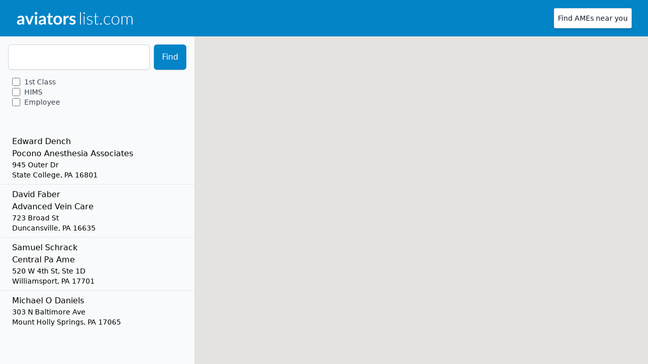

--- FILE ---
content_type: text/html; charset=utf-8
request_url: https://aviatorslist.com/near/state-college-pa/
body_size: 2604
content:
<!doctype html><html><head><meta charset=utf-8><meta name=viewport content="width=device-width,initial-scale=1"><meta name=description content="Need an FAA medical certificate? Found 4 examiners in State College, PA. Search for more AMEs nearby using our locator tool."><title>Aviation Medical Examiners near State College, PA - aviatorslist.com</title><link rel=stylesheet type=text/css href=https://aviatorslist.com/css/index.min.521e68e14c1a4c75efb11aa9f67c643ab654ffa25b91209ee4a913b6ed82144f.css><link rel=preload as=image href=/img/logo.min.svg><link rel=preconnect href=https://api.geocod.io><link rel=preconnect href=https://maps.googleapis.com><link rel=preconnect href=https://maps.gstatic.com><link rel=preload as=script href=/search.min.9f33a9fc4f5ddd1f67e499e737e33444e64c8256fe33de1f26c66c4b4bab7208.js><script type=module src=/search.min.9f33a9fc4f5ddd1f67e499e737e33444e64c8256fe33de1f26c66c4b4bab7208.js></script>
<link rel=apple-touch-icon sizes=180x180 href=/apple-touch-icon.png><link rel=icon type=image/png sizes=32x32 href=/favicon-32x32.png><link rel=icon type=image/png sizes=16x16 href=/favicon-16x16.png><link rel=manifest href=/site.webmanifest><link rel=mask-icon href=/safari-pinned-tab.svg color=#5bbad5><meta name=apple-mobile-web-app-title content="aviatorlist.com"><meta name=application-name content="aviatorlist.com"><meta name=msapplication-TileColor content="#3a83c2"><meta name=theme-color content="#ffffff"><meta property="og:image:width" content="1200"><meta property="og:image:height" content="628"><meta property="og:description" content="Need an FAA medical certificate? Found 4 examiners in State College, PA. Search for more AMEs nearby using our locator tool."><meta property="og:title" content="Aviation Medical Examiners near State College, PA"><meta property="og:url" content="https://aviatorslist.com/near/state-college-pa/"><meta property="og:image" content="https://aviatorslist.com/img/og.jpg"><link rel=preload as=script href=/p8/a5/script.js><script defer data-domain=aviatorslist.com data-api=/p8/i/event src=/p8/a5/script.js></script></head><body class="bg-gray-50 h-screen flex flex-col"><header class="bg-sky-600 flex-none"><nav class="w-full mx-auto px-4 sm:px-6 lg:px-8" aria-label=Top><div class="w-full py-3 sm:py-4 flex items-cefootnter justify-between border-b border-sky-500 lg:border-none"><div class="flex items-center"><a href=/><img class="h-6 sm:h-10 w-auto" src=/img/logo.min.svg alt=logo></a></div><button type=button href=/ class="rounded bg-white px-2 py-1 text-sm font-semibold sm:text-sm sm:font-medium text-gray-900 shadow-md ring-1 ring-inset ring-gray-300 hover:bg-gray-200">Find AMEs near you</button></div></nav></header><div class="p-4 w-screen mx-auto h-27 bg-blue-100 flex-none sm:hidden"><form action=/search/ class="sm:max-w-lg sm:w-full flex" method=get><div class="min-w-0 flex-1"><label for=zip-search-m class=sr-only>Zip Code</label>
<input id=zip-search-m name=q type=search previous onfocus='this.placeholder=""' onfocusout='this.value.length==0&&(this.placeholder=this.getAttribute("previous"))' class="block w-full border border-gray-300 rounded-md px-5 py-3 text-base text-gray-900 placeholder-gray-500 shadow-sm focus:border-sky-500 focus:ring-sky-500" required></div><div class="ml-2 w-16 h-16 flex-none"><button type=submit formenctype=application/x-www-form-urlencoded class="block w-full rounded-md border border-transparent py-3 bg-sky-600 text-base font-medium text-white shadow hover:bg-sky-700 focus:outline-none focus:ring-2 focus:ring-sky-500 focus:ring-offset-2">Find</button></div></form><fieldset class="flex flex-row"><div class="basis-1/3 relative flex items-start"><div class="flex items-center h-5"><input id=1st-cb-m aria-describedby=1st-class-description name=1st-class type=checkbox class="focus:ring-sky-500 h-4 w-4 text-sky-600 border-gray-300 rounded"></div><div class="ml-2 text-sm"><label for=1st-cb-m class="font-medium text-sm font-light text-gray-700"><span class=ordinal>1st</span>&nbsp;Class</button></label></div></div><div class="basis-1/3 relative flex items-start"><div class="flex items-center h-5"><input id=hims-cb-m aria-describedby=2nd-class-description name=2nd-class type=checkbox class="focus:ring-sky-500 h-4 w-4 text-sky-600 border-gray-300 rounded"></div><div class="ml-2 text-sm"><label for=hims-cb-m class="font-medium text-sm font-light text-gray-700">HIMS</label></div></div><div class="basis-1/3 relative flex items-start"><div class="flex items-center h-5"><input id=ee-cb-m aria-describedby=3rd-class-description name=3rd-class type=checkbox class="focus:ring-sky-500 h-4 w-4 text-sky-600 border-gray-300 rounded"></div><div class="ml-2 text-sm"><label for=ee-cb-m class="font-medium text-sm font-light text-gray-700">Employee</label></div></div></fieldset></div><div class="flex-1 flex flex-row h-[calc(100%_-_5rem)]"><div class="h-full w-96 mx-auto hidden sm:flex flex-col flex-none"><form action=/search/ class="sm:max-w-lg sm:w-full flex px-4 mt-4" method=get><div class="min-w-0 flex-1"><label for=zip-search-d class=sr-only>Zip Code</label>
<input id=zip-search-d name=q type=search previous onfocus='this.placeholder=""' onfocusout='this.value.length==0&&(this.placeholder=this.getAttribute("previous"))' class="block w-full border border-gray-300 rounded-md px-5 py-3 text-base text-gray-900 placeholder-gray-500 shadow-sm focus:border-sky-500 focus:ring-sky-500" required></div><div class="ml-2 w-16 h-16 flex-none"><button type=submit formenctype=application/x-www-form-urlencoded class="block w-full rounded-md border border-transparent py-3 bg-sky-600 text-base font-medium text-white shadow hover:bg-sky-700 focus:outline-none focus:ring-2 focus:ring-sky-500 focus:ring-offset-2">Find</button></div></form><fieldset class="flex flex-row mb-4 px-6"><div class="basis-1/3 flex items-center"><div class="flex items-center h-5"><input id=1st-cb-d aria-describedby=1st-class-description name=1st-class type=checkbox class="focus:ring-sky-500 h-4 w-4 text-sky-600 border-gray-300 rounded"></div><div class="ml-2 text-sm"><label for=1st-cb-d class="font-medium text-sm font-light text-gray-700"><span class=ordinal>1st</span>&nbsp;Class</button></label></div></div><div class="basis-1/3 flex items-center"><div class="flex items-center h-5"><input id=hims-cb-d aria-describedby=2nd-class-description name=2nd-class type=checkbox class="focus:ring-sky-500 h-4 w-4 text-sky-600 border-gray-300 rounded"></div><div class="ml-2 text-sm"><label for=hims-cb-d class="font-medium text-sm font-light text-gray-700">HIMS</label></div></div><div class="basis-1/3 flex items-center"><div class="flex items-center h-5"><input id=ee-cb-d aria-describedby=3rd-class-description name=3rd-class type=checkbox class="focus:ring-sky-500 h-4 w-4 text-sky-600 border-gray-300 rounded"></div><div class="ml-2 text-sm"><label for=ee-cb-d class="font-medium text-sm font-light text-gray-700">Employee</label></div></div><a target=_blank href=/about/types_of_medical_examiners/ class="hidden ml-2 flex items-center px-1.5 border border-gray-400 hover:border-gray-600 rounded-full shadow-sm text-sky-700 bg-transparent hover:bg-gray-200 focus:outline-none focus:ring-2 focus:ring-offset-2 focus:ring-sky-500"><span class=text-sm>?</span></a></fieldset><div class=overflow-y-scroll><div class="flex flex-col items-center"><span id=examiner_count_d class="font-medium text-base mb-6 mt-2 px-4"></span></div><ul id=results2 class="list-none divide-y divide-solid"><li class="px-6 py-2 relative hover:bg-blue-100 snap-start" examiner=ame/us/pa/edward-dench/><a class="absolute w-full h-full z-10 top-0 left-0" href=/ame/us/pa/edward-dench/><span></span></a><p class="text-md font-medium">Edward Dench</p><p class="text-md font-medium">Pocono Anesthesia Associates</p><p class=text-sm>945 Outer Dr</p><p class=text-sm>State College, PA 16801</p></li><li class="px-6 py-2 relative hover:bg-blue-100 snap-start" examiner=ame/us/pa/david-faber/><a class="absolute w-full h-full z-10 top-0 left-0" href=/ame/us/pa/david-faber/><span></span></a><p class="text-md font-medium">David Faber</p><p class="text-md font-medium">Advanced Vein Care</p><p class=text-sm>723 Broad St</p><p class=text-sm>Duncansville, PA 16635</p></li><li class="px-6 py-2 relative hover:bg-blue-100 snap-start" examiner=ame/us/pa/samuel-schrack/><a class="absolute w-full h-full z-10 top-0 left-0" href=/ame/us/pa/samuel-schrack/><span></span></a><p class="text-md font-medium">Samuel Schrack</p><p class="text-md font-medium">Central Pa Ame</p><p class=text-sm>520 W 4th St, Ste 1D</p><p class=text-sm>Williamsport, PA 17701</p></li><li class="px-6 py-2 relative hover:bg-blue-100 snap-start" examiner=ame/us/pa/michael-o-daniels/><a class="absolute w-full h-full z-10 top-0 left-0" href=/ame/us/pa/michael-o-daniels/><span></span></a><p class="text-md font-medium">Michael O Daniels</p><p class="text-md font-medium"></p><p class=text-sm>303 N Baltimore Ave</p><p class=text-sm>Mount Holly Springs, PA 17065</p></li></ul></div></div><div class="h-full flex-1 overflow-y-auto snap-y snap-mandatory"><div class="h-full relative"><div class="flex flex-col h-full snap-start"><div id=map class="p-4 flex-1 h-screen"></div><div class="h-32 flex-none sm:hidden"></div></div><div class="py-4 w-full min-h-full absolute -mt-32 snap-start sm:hidden"><div class="flex flex-col items-center"><div class="h-1 w-20 bg-gray-300 rounded-full mb-4"></div><span id=examiner_count_m class="font-medium text-base mb-8"></span></div><ul id=results1 class="list-none divide-y divide-solid"><li class="px-6 py-2 relative hover:bg-blue-100 snap-start" examiner=ame/us/pa/edward-dench/><a class="absolute w-full h-full z-10 top-0 left-0" href=/ame/us/pa/edward-dench/><span></span></a><p class="text-md font-medium">Edward Dench</p><p class="text-md font-medium">Pocono Anesthesia Associates</p><p class=text-sm>945 Outer Dr</p><p class=text-sm>State College, PA 16801</p></li><li class="px-6 py-2 relative hover:bg-blue-100 snap-start" examiner=ame/us/pa/david-faber/><a class="absolute w-full h-full z-10 top-0 left-0" href=/ame/us/pa/david-faber/><span></span></a><p class="text-md font-medium">David Faber</p><p class="text-md font-medium">Advanced Vein Care</p><p class=text-sm>723 Broad St</p><p class=text-sm>Duncansville, PA 16635</p></li><li class="px-6 py-2 relative hover:bg-blue-100 snap-start" examiner=ame/us/pa/samuel-schrack/><a class="absolute w-full h-full z-10 top-0 left-0" href=/ame/us/pa/samuel-schrack/><span></span></a><p class="text-md font-medium">Samuel Schrack</p><p class="text-md font-medium">Central Pa Ame</p><p class=text-sm>520 W 4th St, Ste 1D</p><p class=text-sm>Williamsport, PA 17701</p></li><li class="px-6 py-2 relative hover:bg-blue-100 snap-start" examiner=ame/us/pa/michael-o-daniels/><a class="absolute w-full h-full z-10 top-0 left-0" href=/ame/us/pa/michael-o-daniels/><span></span></a><p class="text-md font-medium">Michael O Daniels</p><p class="text-md font-medium"></p><p class=text-sm>303 N Baltimore Ave</p><p class=text-sm>Mount Holly Springs, PA 17065</p></li></ul></div></div></div></div><script src="https://maps.googleapis.com/maps/api/js?key=AIzaSyBdDdQyrQsdUqfPtHVY07CMfF79WB105Rw&libraries=geometry&callback=initMap&v=weekly" defer></script><!-- Cloudflare Pages Analytics --><script defer src='https://static.cloudflareinsights.com/beacon.min.js' data-cf-beacon='{"token": "932f4e57895240a4a8e1187644b90f77"}'></script><!-- Cloudflare Pages Analytics --><script defer src="https://static.cloudflareinsights.com/beacon.min.js/vcd15cbe7772f49c399c6a5babf22c1241717689176015" integrity="sha512-ZpsOmlRQV6y907TI0dKBHq9Md29nnaEIPlkf84rnaERnq6zvWvPUqr2ft8M1aS28oN72PdrCzSjY4U6VaAw1EQ==" data-cf-beacon='{"version":"2024.11.0","token":"0dfeece723ad48b09fcc1ee1155f704e","r":1,"server_timing":{"name":{"cfCacheStatus":true,"cfEdge":true,"cfExtPri":true,"cfL4":true,"cfOrigin":true,"cfSpeedBrain":true},"location_startswith":null}}' crossorigin="anonymous"></script>
</body></html>

--- FILE ---
content_type: text/css; charset=utf-8
request_url: https://aviatorslist.com/css/index.min.521e68e14c1a4c75efb11aa9f67c643ab654ffa25b91209ee4a913b6ed82144f.css
body_size: 5028
content:
/*!tailwindcss v3.1.4 | MIT License | https://tailwindcss.com*/*,:after,:before{box-sizing:border-box;border:0 solid #e5e7eb}:after,:before{--tw-content:""}html{line-height:1.5;-webkit-text-size-adjust:100%;-moz-tab-size:4;-o-tab-size:4;tab-size:4;font-family:ui-sans-serif,system-ui,-apple-system,BlinkMacSystemFont,Segoe UI,Roboto,Helvetica Neue,Arial,Noto Sans,sans-serif,Apple Color Emoji,Segoe UI Emoji,Segoe UI Symbol,Noto Color Emoji}body{margin:0;line-height:inherit}hr{height:0;color:inherit;border-top-width:1px}abbr:where([title]){-webkit-text-decoration:underline dotted;text-decoration:underline dotted}h1,h2,h3,h4,h5,h6{font-size:inherit;font-weight:inherit}a{color:inherit;text-decoration:inherit}b,strong{font-weight:bolder}code,kbd,pre,samp{font-family:ui-monospace,SFMono-Regular,Menlo,Monaco,Consolas,Liberation Mono,Courier New,monospace;font-size:1em}small{font-size:80%}sub,sup{font-size:75%;line-height:0;position:relative;vertical-align:initial}sub{bottom:-.25em}sup{top:-.5em}table{text-indent:0;border-color:inherit;border-collapse:collapse}button,input,optgroup,select,textarea{font-family:inherit;font-size:100%;font-weight:inherit;line-height:inherit;color:inherit;margin:0;padding:0}button,select{text-transform:none}[type=button],[type=reset],[type=submit],button{-webkit-appearance:button;background-color:initial;background-image:none}:-moz-focusring{outline:auto}:-moz-ui-invalid{box-shadow:none}progress{vertical-align:initial}::-webkit-inner-spin-button,::-webkit-outer-spin-button{height:auto}[type=search]{-webkit-appearance:textfield;outline-offset:-2px}::-webkit-search-decoration{-webkit-appearance:none}::-webkit-file-upload-button{-webkit-appearance:button;font:inherit}summary{display:list-item}blockquote,dd,dl,figure,h1,h2,h3,h4,h5,h6,hr,p,pre{margin:0}fieldset{margin:0}fieldset,legend{padding:0}menu,ol,ul{list-style:none;margin:0;padding:0}textarea{resize:vertical}input::-moz-placeholder,textarea::-moz-placeholder{opacity:1;color:#9ca3af}input::placeholder,textarea::placeholder{opacity:1;color:#9ca3af}[role=button],button{cursor:pointer}:disabled{cursor:default}audio,canvas,embed,iframe,img,object,svg,video{display:block;vertical-align:middle}img,video{max-width:100%;height:auto}*,:after,:before{--tw-border-spacing-x:0;--tw-border-spacing-y:0;--tw-translate-x:0;--tw-translate-y:0;--tw-rotate:0;--tw-skew-x:0;--tw-skew-y:0;--tw-scale-x:1;--tw-scale-y:1;--tw-pan-x: ;--tw-pan-y: ;--tw-pinch-zoom: ;--tw-scroll-snap-strictness:proximity;--tw-ordinal: ;--tw-slashed-zero: ;--tw-numeric-figure: ;--tw-numeric-spacing: ;--tw-numeric-fraction: ;--tw-ring-inset: ;--tw-ring-offset-width:0px;--tw-ring-offset-color:#fff;--tw-ring-color:#3b82f680;--tw-ring-offset-shadow:0 0 #0000;--tw-ring-shadow:0 0 #0000;--tw-shadow:0 0 #0000;--tw-shadow-colored:0 0 #0000;--tw-blur: ;--tw-brightness: ;--tw-contrast: ;--tw-grayscale: ;--tw-hue-rotate: ;--tw-invert: ;--tw-saturate: ;--tw-sepia: ;--tw-drop-shadow: ;--tw-backdrop-blur: ;--tw-backdrop-brightness: ;--tw-backdrop-contrast: ;--tw-backdrop-grayscale: ;--tw-backdrop-hue-rotate: ;--tw-backdrop-invert: ;--tw-backdrop-opacity: ;--tw-backdrop-saturate: ;--tw-backdrop-sepia: }::backdrop{--tw-border-spacing-x:0;--tw-border-spacing-y:0;--tw-translate-x:0;--tw-translate-y:0;--tw-rotate:0;--tw-skew-x:0;--tw-skew-y:0;--tw-scale-x:1;--tw-scale-y:1;--tw-pan-x: ;--tw-pan-y: ;--tw-pinch-zoom: ;--tw-scroll-snap-strictness:proximity;--tw-ordinal: ;--tw-slashed-zero: ;--tw-numeric-figure: ;--tw-numeric-spacing: ;--tw-numeric-fraction: ;--tw-ring-inset: ;--tw-ring-offset-width:0px;--tw-ring-offset-color:#fff;--tw-ring-color:#3b82f680;--tw-ring-offset-shadow:0 0 #0000;--tw-ring-shadow:0 0 #0000;--tw-shadow:0 0 #0000;--tw-shadow-colored:0 0 #0000;--tw-blur: ;--tw-brightness: ;--tw-contrast: ;--tw-grayscale: ;--tw-hue-rotate: ;--tw-invert: ;--tw-saturate: ;--tw-sepia: ;--tw-drop-shadow: ;--tw-backdrop-blur: ;--tw-backdrop-brightness: ;--tw-backdrop-contrast: ;--tw-backdrop-grayscale: ;--tw-backdrop-hue-rotate: ;--tw-backdrop-invert: ;--tw-backdrop-opacity: ;--tw-backdrop-saturate: ;--tw-backdrop-sepia: }.prose{color:var(--tw-prose-body);max-width:65ch}.prose :where([class~=lead]):not(:where([class~=not-prose] *)){color:var(--tw-prose-lead);font-size:1.25em;line-height:1.6;margin-top:1.2em;margin-bottom:1.2em}.prose :where(a):not(:where([class~=not-prose] *)){color:var(--tw-prose-links);text-decoration:underline;font-weight:500}.prose :where(strong):not(:where([class~=not-prose] *)){color:var(--tw-prose-bold);font-weight:600}.prose :where(a strong):not(:where([class~=not-prose] *)){color:inherit}.prose :where(blockquote strong):not(:where([class~=not-prose] *)){color:inherit}.prose :where(thead th strong):not(:where([class~=not-prose] *)){color:inherit}.prose :where(ol):not(:where([class~=not-prose] *)){list-style-type:decimal;margin-top:1.25em;margin-bottom:1.25em;padding-left:1.625em}.prose :where(ol[type=A]):not(:where([class~=not-prose] *)){list-style-type:upper-alpha}.prose :where(ol[type=a]):not(:where([class~=not-prose] *)){list-style-type:lower-alpha}.prose :where(ol[type=As]):not(:where([class~=not-prose] *)){list-style-type:upper-alpha}.prose :where(ol[type=as]):not(:where([class~=not-prose] *)){list-style-type:lower-alpha}.prose :where(ol[type= I]):not(:where([class~=not-prose] *)){list-style-type:upper-roman}.prose :where(ol[type= i]):not(:where([class~=not-prose] *)){list-style-type:lower-roman}.prose :where(ol[type= Is]):not(:where([class~=not-prose] *)){list-style-type:upper-roman}.prose :where(ol[type= is]):not(:where([class~=not-prose] *)){list-style-type:lower-roman}.prose :where(ol[type="1"]):not(:where([class~=not-prose] *)){list-style-type:decimal}.prose :where(ul):not(:where([class~=not-prose] *)){list-style-type:disc;margin-top:1.25em;margin-bottom:1.25em;padding-left:1.625em}.prose :where(ol>li):not(:where([class~=not-prose] *))::marker{font-weight:400;color:var(--tw-prose-counters)}.prose :where(ul>li):not(:where([class~=not-prose] *))::marker{color:var(--tw-prose-bullets)}.prose :where(hr):not(:where([class~=not-prose] *)){border-color:var(--tw-prose-hr);border-top-width:1px;margin-top:3em;margin-bottom:3em}.prose :where(blockquote):not(:where([class~=not-prose] *)){font-weight:500;font-style:italic;color:var(--tw-prose-quotes);border-left-width:.25rem;border-left-color:var(--tw-prose-quote-borders);quotes:"\201C""\201D""\2018""\2019";margin-top:1.6em;margin-bottom:1.6em;padding-left:1em}.prose :where(blockquote p:first-of-type):not(:where([class~=not-prose] *)):before{content:open-quote}.prose :where(blockquote p:last-of-type):not(:where([class~=not-prose] *)):after{content:close-quote}.prose :where(h1):not(:where([class~=not-prose] *)){color:var(--tw-prose-headings);font-weight:800;font-size:2.25em;margin-top:0;margin-bottom:.8888889em;line-height:1.1111111}.prose :where(h1 strong):not(:where([class~=not-prose] *)){font-weight:900;color:inherit}.prose :where(h2):not(:where([class~=not-prose] *)){color:var(--tw-prose-headings);font-weight:700;font-size:1.5em;margin-top:2em;margin-bottom:1em;line-height:1.3333333}.prose :where(h2 strong):not(:where([class~=not-prose] *)){font-weight:800;color:inherit}.prose :where(h3):not(:where([class~=not-prose] *)){color:var(--tw-prose-headings);font-weight:600;font-size:1.25em;margin-top:1.6em;margin-bottom:.6em;line-height:1.6}.prose :where(h3 strong):not(:where([class~=not-prose] *)){font-weight:700;color:inherit}.prose :where(h4):not(:where([class~=not-prose] *)){color:var(--tw-prose-headings);font-weight:600;margin-top:1.5em;margin-bottom:.5em;line-height:1.5}.prose :where(h4 strong):not(:where([class~=not-prose] *)){font-weight:700;color:inherit}.prose :where(img):not(:where([class~=not-prose] *)){margin-top:2em;margin-bottom:2em}.prose :where(figure>*):not(:where([class~=not-prose] *)){margin-top:0;margin-bottom:0}.prose :where(figcaption):not(:where([class~=not-prose] *)){color:var(--tw-prose-captions);font-size:.875em;line-height:1.4285714;margin-top:.8571429em}.prose :where(code):not(:where([class~=not-prose] *)){color:var(--tw-prose-code);font-weight:600;font-size:.875em}.prose :where(code):not(:where([class~=not-prose] *)):before{content:"`"}.prose :where(code):not(:where([class~=not-prose] *)):after{content:"`"}.prose :where(a code):not(:where([class~=not-prose] *)){color:inherit}.prose :where(h1 code):not(:where([class~=not-prose] *)){color:inherit}.prose :where(h2 code):not(:where([class~=not-prose] *)){color:inherit;font-size:.875em}.prose :where(h3 code):not(:where([class~=not-prose] *)){color:inherit;font-size:.9em}.prose :where(h4 code):not(:where([class~=not-prose] *)){color:inherit}.prose :where(blockquote code):not(:where([class~=not-prose] *)){color:inherit}.prose :where(thead th code):not(:where([class~=not-prose] *)){color:inherit}.prose :where(pre):not(:where([class~=not-prose] *)){color:var(--tw-prose-pre-code);background-color:var(--tw-prose-pre-bg);overflow-x:auto;font-weight:400;font-size:.875em;line-height:1.7142857;margin-top:1.7142857em;margin-bottom:1.7142857em;border-radius:.375rem;padding:.8571429em 1.1428571em}.prose :where(pre code):not(:where([class~=not-prose] *)){background-color:initial;border-width:0;border-radius:0;padding:0;font-weight:inherit;color:inherit;font-size:inherit;font-family:inherit;line-height:inherit}.prose :where(pre code):not(:where([class~=not-prose] *)):before{content:none}.prose :where(pre code):not(:where([class~=not-prose] *)):after{content:none}.prose :where(table):not(:where([class~=not-prose] *)){width:100%;table-layout:auto;text-align:left;margin-top:2em;margin-bottom:2em;font-size:.875em;line-height:1.7142857}.prose :where(thead):not(:where([class~=not-prose] *)){border-bottom-width:1px;border-bottom-color:var(--tw-prose-th-borders)}.prose :where(thead th):not(:where([class~=not-prose] *)){color:var(--tw-prose-headings);font-weight:600;vertical-align:bottom;padding-right:.5714286em;padding-bottom:.5714286em;padding-left:.5714286em}.prose :where(tbody tr):not(:where([class~=not-prose] *)){border-bottom-width:1px;border-bottom-color:var(--tw-prose-td-borders)}.prose :where(tbody tr:last-child):not(:where([class~=not-prose] *)){border-bottom-width:0}.prose :where(tbody td):not(:where([class~=not-prose] *)){vertical-align:initial}.prose :where(tfoot):not(:where([class~=not-prose] *)){border-top-width:1px;border-top-color:var(--tw-prose-th-borders)}.prose :where(tfoot td):not(:where([class~=not-prose] *)){vertical-align:top}.prose{--tw-prose-body:#374151;--tw-prose-headings:#111827;--tw-prose-lead:#4b5563;--tw-prose-links:#111827;--tw-prose-bold:#111827;--tw-prose-counters:#6b7280;--tw-prose-bullets:#d1d5db;--tw-prose-hr:#e5e7eb;--tw-prose-quotes:#111827;--tw-prose-quote-borders:#e5e7eb;--tw-prose-captions:#6b7280;--tw-prose-code:#111827;--tw-prose-pre-code:#e5e7eb;--tw-prose-pre-bg:#1f2937;--tw-prose-th-borders:#d1d5db;--tw-prose-td-borders:#e5e7eb;--tw-prose-invert-body:#d1d5db;--tw-prose-invert-headings:#fff;--tw-prose-invert-lead:#9ca3af;--tw-prose-invert-links:#fff;--tw-prose-invert-bold:#fff;--tw-prose-invert-counters:#9ca3af;--tw-prose-invert-bullets:#4b5563;--tw-prose-invert-hr:#374151;--tw-prose-invert-quotes:#f3f4f6;--tw-prose-invert-quote-borders:#374151;--tw-prose-invert-captions:#9ca3af;--tw-prose-invert-code:#fff;--tw-prose-invert-pre-code:#d1d5db;--tw-prose-invert-pre-bg:#00000080;--tw-prose-invert-th-borders:#4b5563;--tw-prose-invert-td-borders:#374151;font-size:1rem;line-height:1.75}.prose :where(p):not(:where([class~=not-prose] *)){margin-top:1.25em;margin-bottom:1.25em}.prose :where(video):not(:where([class~=not-prose] *)){margin-top:2em;margin-bottom:2em}.prose :where(figure):not(:where([class~=not-prose] *)){margin-top:2em;margin-bottom:2em}.prose :where(li):not(:where([class~=not-prose] *)){margin-top:.5em;margin-bottom:.5em}.prose :where(ol>li):not(:where([class~=not-prose] *)){padding-left:.375em}.prose :where(ul>li):not(:where([class~=not-prose] *)){padding-left:.375em}.prose :where(.prose>ul>li p):not(:where([class~=not-prose] *)){margin-top:.75em;margin-bottom:.75em}.prose :where(.prose>ul>li>:first-child):not(:where([class~=not-prose] *)){margin-top:1.25em}.prose :where(.prose>ul>li>:last-child):not(:where([class~=not-prose] *)){margin-bottom:1.25em}.prose :where(.prose>ol>li>:first-child):not(:where([class~=not-prose] *)){margin-top:1.25em}.prose :where(.prose>ol>li>:last-child):not(:where([class~=not-prose] *)){margin-bottom:1.25em}.prose :where(ul ul,ul ol,ol ul,ol ol):not(:where([class~=not-prose] *)){margin-top:.75em;margin-bottom:.75em}.prose :where(hr+*):not(:where([class~=not-prose] *)){margin-top:0}.prose :where(h2+*):not(:where([class~=not-prose] *)){margin-top:0}.prose :where(h3+*):not(:where([class~=not-prose] *)){margin-top:0}.prose :where(h4+*):not(:where([class~=not-prose] *)){margin-top:0}.prose :where(thead th:first-child):not(:where([class~=not-prose] *)){padding-left:0}.prose :where(thead th:last-child):not(:where([class~=not-prose] *)){padding-right:0}.prose :where(tbody td,tfoot td):not(:where([class~=not-prose] *)){padding:.5714286em}.prose :where(tbody td:first-child,tfoot td:first-child):not(:where([class~=not-prose] *)){padding-left:0}.prose :where(tbody td:last-child,tfoot td:last-child):not(:where([class~=not-prose] *)){padding-right:0}.prose :where(.prose>:first-child):not(:where([class~=not-prose] *)){margin-top:0}.prose :where(.prose>:last-child):not(:where([class~=not-prose] *)){margin-bottom:0}.prose-sm :where(.prose>ul>li p):not(:where([class~=not-prose] *)){margin-top:.5714286em;margin-bottom:.5714286em}.prose-sm :where(.prose>ul>li>:first-child):not(:where([class~=not-prose] *)){margin-top:1.1428571em}.prose-sm :where(.prose>ul>li>:last-child):not(:where([class~=not-prose] *)){margin-bottom:1.1428571em}.prose-sm :where(.prose>ol>li>:first-child):not(:where([class~=not-prose] *)){margin-top:1.1428571em}.prose-sm :where(.prose>ol>li>:last-child):not(:where([class~=not-prose] *)){margin-bottom:1.1428571em}.prose-sm :where(.prose>:first-child):not(:where([class~=not-prose] *)){margin-top:0}.prose-sm :where(.prose>:last-child):not(:where([class~=not-prose] *)){margin-bottom:0}.prose-base :where(.prose>ul>li p):not(:where([class~=not-prose] *)){margin-top:.75em;margin-bottom:.75em}.prose-base :where(.prose>ul>li>:first-child):not(:where([class~=not-prose] *)){margin-top:1.25em}.prose-base :where(.prose>ul>li>:last-child):not(:where([class~=not-prose] *)){margin-bottom:1.25em}.prose-base :where(.prose>ol>li>:first-child):not(:where([class~=not-prose] *)){margin-top:1.25em}.prose-base :where(.prose>ol>li>:last-child):not(:where([class~=not-prose] *)){margin-bottom:1.25em}.prose-base :where(.prose>:first-child):not(:where([class~=not-prose] *)){margin-top:0}.prose-base :where(.prose>:last-child):not(:where([class~=not-prose] *)){margin-bottom:0}.prose-lg :where(.prose>ul>li p):not(:where([class~=not-prose] *)){margin-top:.8888889em;margin-bottom:.8888889em}.prose-lg :where(.prose>ul>li>:first-child):not(:where([class~=not-prose] *)){margin-top:1.3333333em}.prose-lg :where(.prose>ul>li>:last-child):not(:where([class~=not-prose] *)){margin-bottom:1.3333333em}.prose-lg :where(.prose>ol>li>:first-child):not(:where([class~=not-prose] *)){margin-top:1.3333333em}.prose-lg :where(.prose>ol>li>:last-child):not(:where([class~=not-prose] *)){margin-bottom:1.3333333em}.prose-lg :where(.prose>:first-child):not(:where([class~=not-prose] *)){margin-top:0}.prose-lg :where(.prose>:last-child):not(:where([class~=not-prose] *)){margin-bottom:0}.prose-xl :where(.prose>ul>li p):not(:where([class~=not-prose] *)){margin-top:.8em;margin-bottom:.8em}.prose-xl :where(.prose>ul>li>:first-child):not(:where([class~=not-prose] *)){margin-top:1.2em}.prose-xl :where(.prose>ul>li>:last-child):not(:where([class~=not-prose] *)){margin-bottom:1.2em}.prose-xl :where(.prose>ol>li>:first-child):not(:where([class~=not-prose] *)){margin-top:1.2em}.prose-xl :where(.prose>ol>li>:last-child):not(:where([class~=not-prose] *)){margin-bottom:1.2em}.prose-xl :where(.prose>:first-child):not(:where([class~=not-prose] *)){margin-top:0}.prose-xl :where(.prose>:last-child):not(:where([class~=not-prose] *)){margin-bottom:0}.prose-2xl :where(.prose>ul>li p):not(:where([class~=not-prose] *)){margin-top:.8333333em;margin-bottom:.8333333em}.prose-2xl :where(.prose>ul>li>:first-child):not(:where([class~=not-prose] *)){margin-top:1.3333333em}.prose-2xl :where(.prose>ul>li>:last-child):not(:where([class~=not-prose] *)){margin-bottom:1.3333333em}.prose-2xl :where(.prose>ol>li>:first-child):not(:where([class~=not-prose] *)){margin-top:1.3333333em}.prose-2xl :where(.prose>ol>li>:last-child):not(:where([class~=not-prose] *)){margin-bottom:1.3333333em}.prose-2xl :where(.prose>:first-child):not(:where([class~=not-prose] *)){margin-top:0}.prose-2xl :where(.prose>:last-child):not(:where([class~=not-prose] *)){margin-bottom:0}.prose-stone{--tw-prose-body:#44403c;--tw-prose-headings:#1c1917;--tw-prose-lead:#57534e;--tw-prose-links:#1c1917;--tw-prose-bold:#1c1917;--tw-prose-counters:#78716c;--tw-prose-bullets:#d6d3d1;--tw-prose-hr:#e7e5e4;--tw-prose-quotes:#1c1917;--tw-prose-quote-borders:#e7e5e4;--tw-prose-captions:#78716c;--tw-prose-code:#1c1917;--tw-prose-pre-code:#e7e5e4;--tw-prose-pre-bg:#292524;--tw-prose-th-borders:#d6d3d1;--tw-prose-td-borders:#e7e5e4;--tw-prose-invert-body:#d6d3d1;--tw-prose-invert-headings:#fff;--tw-prose-invert-lead:#a8a29e;--tw-prose-invert-links:#fff;--tw-prose-invert-bold:#fff;--tw-prose-invert-counters:#a8a29e;--tw-prose-invert-bullets:#57534e;--tw-prose-invert-hr:#44403c;--tw-prose-invert-quotes:#f5f5f4;--tw-prose-invert-quote-borders:#44403c;--tw-prose-invert-captions:#a8a29e;--tw-prose-invert-code:#fff;--tw-prose-invert-pre-code:#d6d3d1;--tw-prose-invert-pre-bg:#00000080;--tw-prose-invert-th-borders:#57534e;--tw-prose-invert-td-borders:#44403c}.sr-only{position:absolute;width:1px;height:1px;padding:0;margin:-1px;overflow:hidden;clip:rect(0,0,0,0);white-space:nowrap;border-width:0}.absolute{position:absolute}.relative{position:relative}.top-0{top:0}.left-0{left:0}.bottom-0{bottom:0}.z-0{z-index:0}.z-10{z-index:10}.mx-auto{margin-left:auto;margin-right:auto}.my-8{margin-top:2rem;margin-bottom:2rem}.my-12{margin-top:3rem;margin-bottom:3rem}.mt-40{margin-top:10rem}.mt-4{margin-top:1rem}.mt-12{margin-top:3rem}.mt-16{margin-top:4rem}.ml-2{margin-left:.5rem}.-ml-px{margin-left:-1px}.mb-4{margin-bottom:1rem}.mb-6{margin-bottom:1.5rem}.mt-2{margin-top:.5rem}.-mt-48{margin-top:-12rem}.mb-8{margin-bottom:2rem}.mt-8{margin-top:2rem}.mb-1{margin-bottom:.25rem}.mt-1{margin-top:.25rem}.mr-1{margin-right:.25rem}.mr-6{margin-right:1.5rem}.-ml-1{margin-left:-.25rem}.mr-2{margin-right:.5rem}.mb-2{margin-bottom:.5rem}.-mt-32{margin-top:-8rem}.mt-48{margin-top:12rem}.block{display:block}.flex{display:flex}.inline-flex{display:inline-flex}.hidden{display:none}.h-16{height:4rem}.h-5{height:1.25rem}.h-4{height:1rem}.h-\[calc\(100\%_-_5rem\)\]{height:calc(100% - 5rem)}.h-full{height:100%}.h-screen{height:100vh}.h-48{height:12rem}.h-1{height:.25rem}.h-56{height:14rem}.h-28{height:7rem}.h-64{height:16rem}.h-32{height:8rem}.h-6{height:1.5rem}.max-h-4{max-height:1rem}.max-h-3{max-height:.75rem}.min-h-full{min-height:100%}.w-full{width:100%}.w-screen{width:100vw}.w-16{width:4rem}.w-4{width:1rem}.w-96{width:24rem}.w-20{width:5rem}.w-5{width:1.25rem}.w-56{width:14rem}.w-auto{width:auto}.min-w-0{min-width:0}.max-w-lg{max-width:32rem}.flex-none{flex:none}.flex-1{flex:1}.basis-1\/3{flex-basis:33.333333%}.snap-y{scroll-snap-type:y var(--tw-scroll-snap-strictness)}.snap-mandatory{--tw-scroll-snap-strictness:mandatory}.snap-start{scroll-snap-align:start}.list-none{list-style-type:none}.break-inside-avoid-column{-moz-column-break-inside:avoid;break-inside:avoid-column}.flex-row{flex-direction:row}.flex-col{flex-direction:column}.flex-wrap{flex-wrap:wrap}.place-content-center{place-content:center}.items-start{align-items:flex-start}.items-center{align-items:center}.justify-center{justify-content:center}.justify-between{justify-content:space-between}.divide-y>:not([hidden])~:not([hidden]){--tw-divide-y-reverse:0;border-top-width:calc(1px*(1 - var(--tw-divide-y-reverse)));border-bottom-width:calc(1px*var(--tw-divide-y-reverse))}.divide-solid>:not([hidden])~:not([hidden]){border-style:solid}.overflow-hidden{overflow:hidden}.overflow-y-auto{overflow-y:auto}.overflow-y-scroll{overflow-y:scroll}.rounded-md{border-radius:.375rem}.rounded{border-radius:.25rem}.rounded-full{border-radius:9999px}.rounded-l-md{border-top-left-radius:.375rem;border-bottom-left-radius:.375rem}.rounded-r-md{border-top-right-radius:.375rem;border-bottom-right-radius:.375rem}.border{border-width:1px}.border-b{border-bottom-width:1px}.border-gray-300{--tw-border-opacity:1;border-color:rgb(209 213 219/var(--tw-border-opacity))}.border-transparent{border-color:#0000}.border-gray-400{--tw-border-opacity:1;border-color:rgb(156 163 175/var(--tw-border-opacity))}.border-sky-500{--tw-border-opacity:1;border-color:rgb(14 165 233/var(--tw-border-opacity))}.bg-sky-500{--tw-bg-opacity:1;background-color:rgb(14 165 233/var(--tw-bg-opacity))}.bg-blue-100{--tw-bg-opacity:1;background-color:rgb(219 234 254/var(--tw-bg-opacity))}.bg-sky-600{--tw-bg-opacity:1;background-color:rgb(2 132 199/var(--tw-bg-opacity))}.bg-white{--tw-bg-opacity:1;background-color:rgb(255 255 255/var(--tw-bg-opacity))}.bg-transparent{background-color:initial}.bg-gray-300{--tw-bg-opacity:1;background-color:rgb(209 213 219/var(--tw-bg-opacity))}.bg-gray-50{--tw-bg-opacity:1;background-color:rgb(249 250 251/var(--tw-bg-opacity))}.bg-sky-100{--tw-bg-opacity:1;background-color:rgb(224 242 254/var(--tw-bg-opacity))}.bg-gray-100{--tw-bg-opacity:1;background-color:rgb(243 244 246/var(--tw-bg-opacity))}.bg-orange-100{--tw-bg-opacity:1;background-color:rgb(255 237 213/var(--tw-bg-opacity))}.object-cover{-o-object-fit:cover;object-fit:cover}.object-bottom{-o-object-position:bottom;object-position:bottom}.p-4{padding:1rem}.px-8{padding-left:2rem;padding-right:2rem}.py-12{padding-top:3rem;padding-bottom:3rem}.px-5{padding-left:1.25rem;padding-right:1.25rem}.py-3{padding-top:.75rem;padding-bottom:.75rem}.px-4{padding-left:1rem;padding-right:1rem}.py-1{padding-top:.25rem;padding-bottom:.25rem}.px-6{padding-left:1.5rem;padding-right:1.5rem}.px-1\.5{padding-left:.375rem;padding-right:.375rem}.px-1{padding-left:.25rem;padding-right:.25rem}.py-4{padding-top:1rem;padding-bottom:1rem}.px-2\.5{padding-left:.625rem;padding-right:.625rem}.py-0\.5{padding-top:.125rem;padding-bottom:.125rem}.px-2{padding-left:.5rem;padding-right:.5rem}.py-0{padding-top:0;padding-bottom:0}.py-2{padding-top:.5rem;padding-bottom:.5rem}.pr-12{padding-right:3rem}.pt-0\.5{padding-top:.125rem}.pt-0{padding-top:0}.pl-6{padding-left:1.5rem}.pt-1{padding-top:.25rem}.text-center{text-align:center}.text-6xl{font-size:3.75rem;line-height:1}.text-4xl{font-size:2.25rem;line-height:2.5rem}.text-xl{font-size:1.25rem;line-height:1.75rem}.text-sm{font-size:.875rem;line-height:1.25rem}.text-base{font-size:1rem;line-height:1.5rem}.text-2xl{font-size:1.5rem;line-height:2rem}.text-3xl{font-size:1.875rem;line-height:2.25rem}.text-xs{font-size:.75rem;line-height:1rem}.font-light{font-weight:300}.font-semibold{font-weight:600}.font-extralight{font-weight:200}.font-medium{font-weight:500}.font-normal{font-weight:400}.font-bold{font-weight:700}.uppercase{text-transform:uppercase}.ordinal{--tw-ordinal:ordinal;font-variant-numeric:var(--tw-ordinal)var(--tw-slashed-zero)var(--tw-numeric-figure)var(--tw-numeric-spacing)var(--tw-numeric-fraction)}.text-gray-600{--tw-text-opacity:1;color:rgb(75 85 99/var(--tw-text-opacity))}.text-gray-900{--tw-text-opacity:1;color:rgb(17 24 39/var(--tw-text-opacity))}.text-white{--tw-text-opacity:1;color:rgb(255 255 255/var(--tw-text-opacity))}.text-gray-700{--tw-text-opacity:1;color:rgb(55 65 81/var(--tw-text-opacity))}.text-sky-600{--tw-text-opacity:1;color:rgb(2 132 199/var(--tw-text-opacity))}.text-sky-700{--tw-text-opacity:1;color:rgb(3 105 161/var(--tw-text-opacity))}.text-sky-800{--tw-text-opacity:1;color:rgb(7 89 133/var(--tw-text-opacity))}.text-gray-400{--tw-text-opacity:1;color:rgb(156 163 175/var(--tw-text-opacity))}.text-orange-800{--tw-text-opacity:1;color:rgb(154 52 18/var(--tw-text-opacity))}.text-amber-500{--tw-text-opacity:1;color:rgb(245 158 11/var(--tw-text-opacity))}.text-gray-500{--tw-text-opacity:1;color:rgb(107 114 128/var(--tw-text-opacity))}.text-slate-500{--tw-text-opacity:1;color:rgb(100 116 139/var(--tw-text-opacity))}.text-gray-200{--tw-text-opacity:1;color:rgb(229 231 235/var(--tw-text-opacity))}.underline{-webkit-text-decoration-line:underline;text-decoration-line:underline}.line-through{-webkit-text-decoration-line:line-through;text-decoration-line:line-through}.decoration-sky-500\/30{-webkit-text-decoration-color:#0ea5e94d;text-decoration-color:#0ea5e94d}.placeholder-gray-500::-moz-placeholder{--tw-placeholder-opacity:1;color:rgb(107 114 128/var(--tw-placeholder-opacity))}.placeholder-gray-500::placeholder{--tw-placeholder-opacity:1;color:rgb(107 114 128/var(--tw-placeholder-opacity))}.shadow-sm{--tw-shadow:0 1px 2px 0 #0000000d;--tw-shadow-colored:0 1px 2px 0 var(--tw-shadow-color)}.shadow,.shadow-sm{box-shadow:var(--tw-ring-offset-shadow,0 0 #0000),var(--tw-ring-shadow,0 0 #0000),var(--tw-shadow)}.shadow{--tw-shadow:0 1px 3px 0 #0000001a,0 1px 2px -1px #0000001a;--tw-shadow-colored:0 1px 3px 0 var(--tw-shadow-color),0 1px 2px -1px var(--tw-shadow-color)}.shadow-md{--tw-shadow:0 4px 6px -1px #0000001a,0 2px 4px -2px #0000001a;--tw-shadow-colored:0 4px 6px -1px var(--tw-shadow-color),0 2px 4px -2px var(--tw-shadow-color);box-shadow:var(--tw-ring-offset-shadow,0 0 #0000),var(--tw-ring-shadow,0 0 #0000),var(--tw-shadow)}.ring-1{--tw-ring-offset-shadow:var(--tw-ring-inset) 0 0 0 var(--tw-ring-offset-width) var(--tw-ring-offset-color);--tw-ring-shadow:var(--tw-ring-inset) 0 0 0 calc(1px + var(--tw-ring-offset-width)) var(--tw-ring-color);box-shadow:var(--tw-ring-offset-shadow),var(--tw-ring-shadow),var(--tw-shadow,0 0 #0000)}.ring-inset{--tw-ring-inset:inset}.ring-gray-300{--tw-ring-opacity:1;--tw-ring-color:rgb(209 213 219/var(--tw-ring-opacity))}.hover\:border-gray-600:hover{--tw-border-opacity:1;border-color:rgb(75 85 99/var(--tw-border-opacity))}.hover\:bg-sky-600:hover{--tw-bg-opacity:1;background-color:rgb(2 132 199/var(--tw-bg-opacity))}.hover\:bg-sky-700:hover{--tw-bg-opacity:1;background-color:rgb(3 105 161/var(--tw-bg-opacity))}.hover\:bg-gray-50:hover{--tw-bg-opacity:1;background-color:rgb(249 250 251/var(--tw-bg-opacity))}.hover\:bg-gray-200:hover{--tw-bg-opacity:1;background-color:rgb(229 231 235/var(--tw-bg-opacity))}.hover\:bg-blue-100:hover{--tw-bg-opacity:1;background-color:rgb(219 234 254/var(--tw-bg-opacity))}.hover\:bg-sky-200:hover{--tw-bg-opacity:1;background-color:rgb(186 230 253/var(--tw-bg-opacity))}.focus\:z-10:focus{z-index:10}.focus\:border-sky-500:focus{--tw-border-opacity:1;border-color:rgb(14 165 233/var(--tw-border-opacity))}.focus\:outline-none:focus{outline:2px solid #0000;outline-offset:2px}.focus\:ring-2:focus{--tw-ring-offset-shadow:var(--tw-ring-inset) 0 0 0 var(--tw-ring-offset-width) var(--tw-ring-offset-color);--tw-ring-shadow:var(--tw-ring-inset) 0 0 0 calc(2px + var(--tw-ring-offset-width)) var(--tw-ring-color)}.focus\:ring-1:focus,.focus\:ring-2:focus{box-shadow:var(--tw-ring-offset-shadow),var(--tw-ring-shadow),var(--tw-shadow,0 0 #0000)}.focus\:ring-1:focus{--tw-ring-offset-shadow:var(--tw-ring-inset) 0 0 0 var(--tw-ring-offset-width) var(--tw-ring-offset-color);--tw-ring-shadow:var(--tw-ring-inset) 0 0 0 calc(1px + var(--tw-ring-offset-width)) var(--tw-ring-color)}.focus\:ring-sky-500:focus{--tw-ring-opacity:1;--tw-ring-color:rgb(14 165 233/var(--tw-ring-opacity))}.focus\:ring-offset-2:focus{--tw-ring-offset-width:2px}@media(min-width:640px){.sm\:my-4{margin-top:1rem;margin-bottom:1rem}.sm\:mt-0{margin-top:0}.sm\:ml-3{margin-left:.75rem}.sm\:mt-12{margin-top:3rem}.sm\:flex{display:flex}.sm\:hidden{display:none}.sm\:h-36{height:9rem}.sm\:h-10{height:2.5rem}.sm\:w-full{width:100%}.sm\:w-96{width:24rem}.sm\:w-40{width:10rem}.sm\:max-w-4xl{max-width:56rem}.sm\:max-w-lg{max-width:32rem}.sm\:max-w-xl{max-width:36rem}.sm\:columns-1{-moz-columns:1;column-count:1}.sm\:columns-2{-moz-columns:2;column-count:2}.sm\:flex-row{flex-direction:row}.sm\:flex-nowrap{flex-wrap:nowrap}.sm\:p-4{padding:1rem}.sm\:px-10{padding-left:2.5rem;padding-right:2.5rem}.sm\:px-6{padding-left:1.5rem;padding-right:1.5rem}.sm\:py-4{padding-top:1rem;padding-bottom:1rem}.sm\:pt-3{padding-top:.75rem}.sm\:text-4xl{font-size:2.25rem;line-height:2.5rem}.sm\:text-xl{font-size:1.25rem;line-height:1.75rem}.sm\:text-sm{font-size:.875rem;line-height:1.25rem}.sm\:font-normal{font-weight:400}.sm\:font-medium{font-weight:500}.sm\:tracking-tight{letter-spacing:-.025em}}@media(min-width:768px){.md\:text-2xl{font-size:1.5rem;line-height:2rem}}@media(min-width:1024px){.lg\:border-none{border-style:none}.lg\:px-8{padding-left:2rem;padding-right:2rem}}

--- FILE ---
content_type: application/javascript
request_url: https://aviatorslist.com/search.min.9f33a9fc4f5ddd1f67e499e737e33444e64c8256fe33de1f26c66c4b4bab7208.js
body_size: 25670
content:
(()=>{var n,C,G,e=(e,t)=>()=>(t||e((t={exports:{}}).exports,t),t.exports),Os=e((e,t)=>{function n(){this.__data__=[],this.size=0}t.exports=n}),le=e((e,t)=>{function n(e,t){return e===t||e!==e&&t!==t}t.exports=n}),y=e((e,t)=>{var n=le();function s(e,t){for(var s=e.length;s--;)if(n(e[s][0],t))return s;return-1}t.exports=s}),_s=e((e,t)=>{var n=y(),s=Array.prototype,o=s.splice;function i(e){var i,t=this.__data__,s=n(t,e);return!(s<0)&&(i=t.length-1,s==i?t.pop():o.call(t,s,1),--this.size,!0)}t.exports=i}),bs=e((e,t)=>{var n=y();function s(e){var t=this.__data__,s=n(t,e);return s<0?void 0:t[s][1]}t.exports=s}),ps=e((e,t)=>{var n=y();function s(e){return n(this.__data__,e)>-1}t.exports=s}),ms=e((e,t)=>{var n=y();function s(e,t){var s=this.__data__,o=n(s,e);return o<0?(++this.size,s.push([e,t])):s[o][1]=t,this}t.exports=s}),b=e((e,t)=>{var s=Os(),o=_s(),i=bs(),a=ps(),r=ms();function n(e){var t,n=-1,s=e==null?0:e.length;for(this.clear();++n<s;)t=e[n],this.set(t[0],t[1])}n.prototype.clear=s,n.prototype.delete=o,n.prototype.get=i,n.prototype.has=a,n.prototype.set=r,t.exports=n}),hs=e((e,t)=>{var n=b();function s(){this.__data__=new n,this.size=0}t.exports=s}),us=e((e,t)=>{function n(e){var t=this.__data__,n=t.delete(e);return this.size=t.size,n}t.exports=n}),ds=e((e,t)=>{function n(e){return this.__data__.get(e)}t.exports=n}),cs=e((e,t)=>{function n(e){return this.__data__.has(e)}t.exports=n}),te=e((e,t)=>{var n=typeof global=="object"&&global&&global.Object===Object&&global;t.exports=n}),i=e((e,t)=>{var n=te(),s=typeof self=="object"&&self&&self.Object===Object&&self,o=n||s||Function("return this")();t.exports=o}),p=e((e,t)=>{var n=i(),s=n.Symbol;t.exports=s}),es=e((e,t)=>{var s=p(),o=Object.prototype,i=o.hasOwnProperty,a=o.toString,n=s?s.toStringTag:void 0;function r(e){var t,s,o=i.call(e,n),r=e[n];try{e[n]=void 0,t=!0}catch{}return s=a.call(e),t&&(o?e[n]=r:delete e[n]),s}t.exports=r}),Xn=e((e,t)=>{var n=Object.prototype,s=n.toString;function o(e){return s.call(e)}t.exports=o}),l=e((e,t)=>{var n=p(),o=es(),i=Xn(),a="[object Null]",r="[object Undefined]",s=n?n.toStringTag:void 0;function c(e){return e==null?e===void 0?r:a:s&&s in Object(e)?o(e):i(e)}t.exports=c}),_=e((e,t)=>{function n(e){var t=typeof e;return e!=null&&(t=="object"||t=="function")}t.exports=n}),B=e((e,t)=>{var n=l(),s=_(),o="[object AsyncFunction]",i="[object Function]",a="[object GeneratorFunction]",r="[object Proxy]";function c(e){if(!s(e))return!1;var t=n(e);return t==i||t==a||t==o||t==r}t.exports=c}),Gn=e((e,t)=>{var n=i(),s=n["__core-js_shared__"];t.exports=s}),qn=e((e,t)=>{var n=Gn(),s=function(){var e=/[^.]+$/.exec(n&&n.keys&&n.keys.IE_PROTO||"");return e?"Symbol(src)_1."+e:""}();function o(e){return!!s&&s in e}t.exports=o}),X=e((e,t)=>{var n=Function.prototype,s=n.toString;function o(e){if(e!=null){try{return s.call(e)}catch{}try{return e+""}catch{}}return""}t.exports=o}),Kn=e((e,t)=>{var n=B(),s=qn(),o=_(),i=X(),a=/[\\^$.*+?()[\]{}|]/g,r=/^\[object .+?Constructor\]$/,c=Function.prototype,l=Object.prototype,d=c.toString,u=l.hasOwnProperty,h=RegExp("^"+d.call(u).replace(a,"\\$&").replace(/hasOwnProperty|(function).*?(?=\\\()| for .+?(?=\\\])/g,"$1.*?")+"$");function m(e){if(!o(e)||s(e))return!1;var t=n(e)?h:r;return t.test(i(e))}t.exports=m}),Bn=e((e,t)=>{function n(e,t){return e?.[t]}t.exports=n}),r=e((e,t)=>{var n=Kn(),s=Bn();function o(e,t){var o=s(e,t);return n(o)?o:void 0}t.exports=o}),k=e((e,t)=>{var n=r(),s=i(),o=n(s,"Map");t.exports=o}),v=e((e,t)=>{var n=r(),s=n(Object,"create");t.exports=s}),In=e((e,t)=>{var n=v();function s(){this.__data__=n?n(null):{},this.size=0}t.exports=s}),Rn=e((e,t)=>{function n(e){var t=this.has(e)&&delete this.__data__[e];return this.size-=t?1:0,t}t.exports=n}),Ln=e((e,t)=>{var n=v(),s="__lodash_hash_undefined__",o=Object.prototype,i=o.hasOwnProperty;function a(e){var o,t=this.__data__;return n?(o=t[e],o===s?void 0:o):i.call(t,e)?t[e]:void 0}t.exports=a}),kn=e((e,t)=>{var n=v(),s=Object.prototype,o=s.hasOwnProperty;function i(e){var t=this.__data__;return n?t[e]!==void 0:o.call(t,e)}t.exports=i}),_n=e((e,t)=>{var n=v(),s="__lodash_hash_undefined__";function o(e,t){var o=this.__data__;return this.size+=this.has(e)?0:1,o[e]=n&&t===void 0?s:t,this}t.exports=o}),bn=e((e,t)=>{var s=In(),o=Rn(),i=Ln(),a=kn(),r=_n();function n(e){var t,n=-1,s=e==null?0:e.length;for(this.clear();++n<s;)t=e[n],this.set(t[0],t[1])}n.prototype.clear=s,n.prototype.delete=o,n.prototype.get=i,n.prototype.has=a,n.prototype.set=r,t.exports=n}),fn=e((e,t)=>{var n=bn(),s=b(),o=k();function i(){this.size=0,this.__data__={hash:new n,map:new(o||s),string:new n}}t.exports=i}),hn=e((e,t)=>{function n(e){var t=typeof e;return t=="string"||t=="number"||t=="symbol"||t=="boolean"?e!=="__proto__":e===null}t.exports=n}),g=e((e,t)=>{var n=hn();function s(e,t){var s=e.__data__;return n(t)?s[typeof t=="string"?"string":"hash"]:s.map}t.exports=s}),un=e((e,t)=>{var n=g();function s(e){var t=n(this,e).delete(e);return this.size-=t?1:0,t}t.exports=s}),dn=e((e,t)=>{var n=g();function s(e){return n(this,e).get(e)}t.exports=s}),ln=e((e,t)=>{var n=g();function s(e){return n(this,e).has(e)}t.exports=s}),cn=e((e,t)=>{var n=g();function s(e,t){var s=n(this,e),o=s.size;return s.set(e,t),this.size+=s.size==o?0:1,this}t.exports=s}),V=e((e,t)=>{var s=fn(),o=un(),i=dn(),a=ln(),r=cn();function n(e){var t,n=-1,s=e==null?0:e.length;for(this.clear();++n<s;)t=e[n],this.set(t[0],t[1])}n.prototype.clear=s,n.prototype.delete=o,n.prototype.get=i,n.prototype.has=a,n.prototype.set=r,t.exports=n}),rn=e((e,t)=>{var n=b(),s=k(),o=V(),i=200;function a(e,t){var r,a=this.__data__;if(a instanceof n){if(r=a.__data__,!s||r.length<i-1)return r.push([e,t]),this.size=++a.size,this;a=this.__data__=new o(r)}return a.set(e,t),this.size=a.size,this}t.exports=a}),Zt=e((e,t)=>{var s=b(),o=hs(),i=us(),a=ds(),r=cs(),c=rn();function n(e){var t=this.__data__=new s(e);this.size=t.size}n.prototype.clear=o,n.prototype.delete=i,n.prototype.get=a,n.prototype.has=r,n.prototype.set=c,t.exports=n}),Qt=e((e,t)=>{var n="__lodash_hash_undefined__";function s(e){return this.__data__.set(e,n),this}t.exports=s}),Gt=e((e,t)=>{function n(e){return this.__data__.has(e)}t.exports=n}),qt=e((e,t)=>{var s=V(),o=Qt(),i=Gt();function n(e){var t=-1,n=e==null?0:e.length;for(this.__data__=new s;++t<n;)this.add(e[t])}n.prototype.add=n.prototype.push=o,n.prototype.has=i,t.exports=n}),be=e((e,t)=>{function n(e,t){for(var n=-1,s=e==null?0:e.length;++n<s;)if(t(e[n],n,e))return!0;return!1}t.exports=n}),Ut=e((e,t)=>{function n(e,t){return e.has(t)}t.exports=n}),M=e((e,t)=>{var n=qt(),s=be(),o=Ut(),i=1,a=2;function r(e,t,r,c,l,d){var u,m,g,v,j,y=r&i,p=e.length,_=t.length;if(p!=_&&!(y&&_>p))return!1;if(g=d.get(e),v=d.get(t),g&&v)return g==t&&v==e;var h=-1,f=!0,b=r&a?new n:void 0;for(d.set(e,t),d.set(t,e);++h<p;){if(u=e[h],m=t[h],c&&(j=y?c(m,u,h,t,e,d):c(u,m,h,e,t,d)),j!==void 0){if(j)continue;f=!1;break}if(b){if(!s(t,function(e,t){if(!o(b,t)&&(u===e||l(u,e,r,c,d)))return b.push(t)})){f=!1;break}}else if(u!==m&&!l(u,m,r,c,d)){f=!1;break}}return d.delete(e),d.delete(t),f}t.exports=r}),Rt=e((e,t)=>{var n=i(),s=n.Uint8Array;t.exports=s}),Lt=e((e,t)=>{function n(e){var n=-1,t=Array(e.size);return e.forEach(function(e,s){t[++n]=[s,e]}),t}t.exports=n}),Nt=e((e,t)=>{function n(e){var n=-1,t=Array(e.size);return e.forEach(function(e){t[++n]=e}),t}t.exports=n}),Tt=e((e,t)=>{var s=p(),o=Rt(),O=le(),w=M(),h=Lt(),g=Nt(),c=1,l=2,d="[object Boolean]",u="[object Date]",a="[object Error]",m="[object Map]",f="[object Number]",r="[object RegExp]",v="[object Set]",b="[object String]",j="[object Symbol]",y="[object ArrayBuffer]",_="[object DataView]",i=s?s.prototype:void 0,n=i?i.valueOf:void 0;function x(e,t,s,i,p,x,C){switch(s){case _:if(e.byteLength!=t.byteLength||e.byteOffset!=t.byteOffset)return!1;e=e.buffer,t=t.buffer;case y:return e.byteLength==t.byteLength&&!!x(new o(e),new o(t));case d:case u:case f:return O(+e,+t);case a:return e.name==t.name&&e.message==t.message;case r:case b:return e==t+"";case m:var k,A,S,E=h;case v:return A=i&c,E||(E=g),!(e.size!=t.size&&!A)&&(k=C.get(e),k?k==t:(i|=l,C.set(e,t),S=w(E(e),E(t),i,p,x,C),C.delete(e),S));case j:if(n)return n.call(e)==n.call(t)}return!1}t.exports=x}),Ft=e((e,t)=>{function n(e,t){for(var n=-1,s=t.length,o=e.length;++n<s;)e[o+n]=t[n];return e}t.exports=n}),u=e((e,t)=>{var n=Array.isArray;t.exports=n}),Mt=e((e,t)=>{var n=Ft(),s=u();function o(e,t,o){var i=t(e);return s(e)?i:n(i,o(e))}t.exports=o}),St=e((e,t)=>{function n(e,t){for(var s,n=-1,i=e==null?0:e.length,a=0,o=[];++n<i;)s=e[n],t(s,n,e)&&(o[a++]=s);return o}t.exports=n}),At=e((e,t)=>{function n(){return[]}t.exports=n}),bt=e((e,t)=>{var s=St(),o=At(),i=Object.prototype,a=i.propertyIsEnumerable,n=Object.getOwnPropertySymbols,r=n?function(e){return e==null?[]:(e=Object(e),s(n(e),function(t){return a.call(e,t)}))}:o;t.exports=r}),dt=e((e,t)=>{function n(e,t){for(var n=-1,s=Array(e);++n<e;)s[n]=t(n);return s}t.exports=n}),c=e((e,t)=>{function n(e){return e!=null&&typeof e=="object"}t.exports=n}),lt=e((e,t)=>{var n=l(),s=c(),o="[object Arguments]";function i(e){return s(e)&&n(e)==o}t.exports=i}),tt=e((e,t)=>{var n=lt(),o=c(),s=Object.prototype,i=s.hasOwnProperty,a=s.propertyIsEnumerable,r=n(function(){return arguments}())?n:function(e){return o(e)&&i.call(e,"callee")&&!a.call(e,"callee")};t.exports=r}),qe=e((e,t)=>{function n(){return!1}t.exports=n}),he=e((e,t)=>{var a=i(),r=qe(),n=typeof e=="object"&&e&&!e.nodeType&&e,s=n&&typeof t=="object"&&t&&!t.nodeType&&t,c=s&&s.exports===n,o=c?a.Buffer:void 0,l=o?o.isBuffer:void 0,d=l||r;t.exports=d}),$e=e((e,t)=>{var n=9007199254740991,s=/^(?:0|[1-9]\d*)$/;function o(e,t){var o=typeof e;return t=t??n,!!t&&(o=="number"||o!="symbol"&&s.test(e))&&e>-1&&e%1==0&&e<t}t.exports=o}),fe=e((e,t)=>{var n=9007199254740991;function s(e){return typeof e=="number"&&e>-1&&e%1==0&&e<=n}t.exports=s}),Ce=e((e,t)=>{var M=l(),F=fe(),b=c(),i="[object Arguments]",a="[object Array]",r="[object Boolean]",d="[object Date]",u="[object Error]",h="[object Function]",m="[object Map]",f="[object Number]",p="[object Object]",g="[object RegExp]",T="[object Set]",s="[object String]",O="[object WeakMap]",y="[object ArrayBuffer]",_="[object DataView]",w="[object Float32Array]",j="[object Float64Array]",x="[object Int8Array]",C="[object Int16Array]",E="[object Int32Array]",k="[object Uint8Array]",A="[object Uint8ClampedArray]",S="[object Uint16Array]",o="[object Uint32Array]",n={};n[w]=n[j]=n[x]=n[C]=n[E]=n[k]=n[A]=n[S]=n[o]=!0,n[i]=n[a]=n[y]=n[r]=n[_]=n[d]=n[u]=n[h]=n[m]=n[f]=n[p]=n[g]=n[T]=n[s]=n[O]=!1;function v(e){return b(e)&&F(e.length)&&!!n[M(e)]}t.exports=v}),xe=e((e,t)=>{function n(e){return function(t){return e(t)}}t.exports=n}),Kt=e((e,t)=>{var i=te(),o=typeof e=="object"&&e&&!e.nodeType&&e,n=o&&typeof t=="object"&&t&&!t.nodeType&&t,a=n&&n.exports===o,s=a&&i.process,r=function(){try{var e=n&&n.require&&n.require("util").types;return e||s&&s.binding&&s.binding("util")}catch{}}();t.exports=r}),D=e((e,t)=>{var o=Ce(),i=xe(),n=Kt(),s=n&&n.isTypedArray,a=s?i(s):o;t.exports=a}),je=e((e,t)=>{var n=dt(),s=tt(),o=u(),i=he(),a=$e(),r=D(),c=Object.prototype,l=c.hasOwnProperty;function d(e,t){var c,d=o(e),u=!d&&s(e),h=!d&&!u&&i(e),f=!d&&!u&&!h&&r(e),p=d||u||h||f,m=p?n(e.length,String):[],g=m.length;for(c in e)(t||l.call(e,c))&&!(p&&(c=="length"||h&&(c=="offset"||c=="parent")||f&&(c=="buffer"||c=="byteLength"||c=="byteOffset")||a(c,g)))&&m.push(c);return m}t.exports=d}),ye=e((e,t)=>{var n=Object.prototype;function s(e){var t=e&&e.constructor,s=typeof t=="function"&&t.prototype||n;return e===s}t.exports=s}),_e=e((e,t)=>{function n(e,t){return function(n){return e(t(n))}}t.exports=n}),we=e((e,t)=>{var n=_e(),s=n(Object.keys,Object);t.exports=s}),Oe=e((e,t)=>{var n=ye(),s=we(),o=Object.prototype,i=o.hasOwnProperty;function a(e){if(!n(e))return s(e);var t,o=[];for(t in Object(e))i.call(e,t)&&t!="constructor"&&o.push(t);return o}t.exports=a}),ge=e((e,t)=>{var n=B(),s=fe();function o(e){return e!=null&&s(e.length)&&!n(e)}t.exports=o}),pe=e((e,t)=>{var n=je(),s=Oe(),o=ge();function i(e){return o(e)?n(e):s(e)}t.exports=i}),Ee=e((e,t)=>{var n=Mt(),s=bt(),o=pe();function i(e){return n(e,o,s)}t.exports=i}),ke=e((e,t)=>{var n=Ee(),s=1,o=Object.prototype,i=o.hasOwnProperty;function a(e,t,o,a,r,c){var l,d,u,h,m,f,p,g,b,j,y,v=o&s,w=n(e),_=w.length,x=n(t),O=x.length;if(_!=O&&!v)return!1;for(p=_;p--;)if(l=w[p],!(v?l in t:i.call(t,l)))return!1;if(j=c.get(e),b=c.get(t),j&&b)return j==t&&b==e;d=!0,c.set(e,t),c.set(t,e);for(g=v;++p<_;){if(l=w[p],f=e[l],m=t[l],a&&(y=v?a(m,f,l,t,e,c):a(f,m,l,e,t,c)),!(y===void 0?f===m||r(f,m,o,a,c):y)){d=!1;break}g||(g=l=="constructor")}return d&&!g&&(h=e.constructor,u=t.constructor,h!=u&&"constructor"in e&&"constructor"in t&&!(typeof h=="function"&&h instanceof h&&typeof u=="function"&&u instanceof u)&&(d=!1)),c.delete(e),c.delete(t),d}t.exports=a}),Ae=e((e,t)=>{var n=r(),s=i(),o=n(s,"DataView");t.exports=o}),Se=e((e,t)=>{var n=r(),s=i(),o=n(s,"Promise");t.exports=o}),Me=e((e,t)=>{var n=r(),s=i(),o=n(s,"Set");t.exports=o}),Fe=e((e,t)=>{var n=r(),s=i(),o=n(s,"WeakMap");t.exports=o}),Te=e((e,t)=>{var o=Ae(),i=k(),a=Se(),r=Me(),c=Fe(),p=l(),s=X(),f="[object Map]",g="[object Object]",u="[object Promise]",h="[object Set]",m="[object WeakMap]",d="[object DataView]",v=s(o),b=s(i),j=s(a),y=s(r),_=s(c),n=p;(o&&n(new o(new ArrayBuffer(1)))!=d||i&&n(new i)!=f||a&&n(a.resolve())!=u||r&&n(new r)!=h||c&&n(new c)!=m)&&(n=function(e){var t=p(e),n=t==g?e.constructor:void 0,o=n?s(n):"";if(o)switch(o){case v:return d;case b:return f;case j:return u;case y:return h;case _:return m}return t}),t.exports=n}),ze=e((e,t)=>{var s=Zt(),p=M(),f=Tt(),d=ke(),i=Te(),a=u(),r=he(),h=D(),m=1,o="[object Arguments]",c="[object Array]",n="[object Object]",g=Object.prototype,l=g.hasOwnProperty;function v(e,t,u,g,v,b){var x,C,E,k,_=a(e),A=a(t),j=_?c:i(e),y=A?c:i(t),j=j==o?n:j,y=y==o?n:y,w=j==n,S=y==n,O=j==y;if(O&&r(e)){if(!r(t))return!1;_=!0,w=!1}return O&&!w?(b||(b=new s),_||h(e)?p(e,t,u,g,v,b):f(e,t,j,u,g,v,b)):!(u&m)&&(x=w&&l.call(e,"__wrapped__"),C=S&&l.call(t,"__wrapped__"),x||C)?(E=x?e.value():e,k=C?t.value():t,b||(b=new s),v(E,k,u,g,b)):!!O&&(b||(b=new s),d(e,t,u,g,v,b))}t.exports=v}),De=e((e,t)=>{var o=ze(),n=c();function s(e,t,i,a,r){return e===t||(e==null||t==null||!n(e)&&!n(t)?e!==e&&t!==t:o(e,t,i,a,s,r))}t.exports=s}),Ne=e((e,t)=>{var n=De();function s(e,t){return n(e,t)}t.exports=s}),Le=e((e,t)=>{function n(e,t,n,s){for(var i=e.length,o=n+(s?1:-1);s?o--:++o<i;)if(t(e[o],o,e))return o;return-1}t.exports=n}),Re=e((e,t)=>{function n(e){return e!==e}t.exports=n}),Pe=e((e,t)=>{function n(e,t,n){for(var s=n-1,o=e.length;++s<o;)if(e[s]===t)return s;return-1}t.exports=n}),He=e((e,t)=>{var n=Le(),s=Re(),o=Pe();function i(e,t,i){return t===t?o(e,t,i):n(e,s,i)}t.exports=i}),Ie=e((e,t)=>{var n=l(),s=u(),o=c(),i="[object String]";function a(e){return typeof e=="string"||!s(e)&&o(e)&&n(e)==i}t.exports=a}),Be=e((e,t)=>{var n=/\s/;function s(e){for(var t=e.length;t--&&n.test(e.charAt(t)););return t}t.exports=s}),Ve=e((e,t)=>{var n=Be(),s=/^\s+/;function o(e){return e&&e.slice(0,n(e)+1).replace(s,"")}t.exports=o}),me=e((e,t)=>{var n=l(),s=c(),o="[object Symbol]";function i(e){return typeof e=="symbol"||s(e)&&n(e)==o}t.exports=i}),We=e((e,t)=>{var o=Ve(),n=_(),i=me(),s=0/0,a=/^[-+]0x[0-9a-f]+$/i,r=/^0b[01]+$/i,c=/^0o[0-7]+$/i,l=parseInt;function d(e){if(typeof e=="number")return e;if(i(e))return s;if(n(e)){var d,t=typeof e.valueOf=="function"?e.valueOf():e;e=n(t)?t+"":t}return typeof e!="string"?e===0?e:+e:(e=o(e),d=r.test(e),d||c.test(e)?l(e.slice(2),d?2:8):a.test(e)?s:+e)}t.exports=d}),Ue=e((e,t)=>{var s=We(),n=1/0,o=17976931348623157e292;function i(e){if(!e)return e===0?e:0;if(e=s(e),e===n||e===-n){var t=e<0?-1:1;return t*o}return e===e?e:0}t.exports=i}),Ke=e((e,t)=>{var n=Ue();function s(e){var t=n(e),s=t%1;return t===t?s?t-s:t:0}t.exports=s}),ue=e((e,t)=>{function n(e,t){for(var n=-1,s=e==null?0:e.length,o=Array(s);++n<s;)o[n]=t(e[n],n,e);return o}t.exports=n}),Ye=e((e,t)=>{var n=ue();function s(e,t){return n(t,function(t){return e[t]})}t.exports=s}),Ge=e((e,t)=>{var n=Ye(),s=pe();function o(e){return e==null?[]:n(e,s(e))}t.exports=o}),Xe=e((e,t)=>{var n=He(),s=ge(),o=Ie(),i=Ke(),a=Ge(),r=Math.max;function c(e,t,c,l){e=s(e)?e:a(e),c=c&&!l?i(c):0;var d=e.length;return c<0&&(c=r(d+c,0)),o(e)?c<=d&&e.indexOf(t,c)>-1:!!d&&n(e,t,c)>-1}t.exports=c}),Qe=e((e,t)=>{function n(e,t,n,s){var o=-1,i=e==null?0:e.length;for(s&&i&&(n=e[++o]);++o<i;)n=t(n,e[o],o,e);return n}t.exports=n}),Ze=e((e,t)=>{function n(e){return function(t){return e?.[t]}}t.exports=n}),Je=e((e,t)=>{var n=Ze(),s={\u00C0:"A",\u00C1:"A",\u00C2:"A",\u00C3:"A",\u00C4:"A",\u00C5:"A",\u00E0:"a",\u00E1:"a",\u00E2:"a",\u00E3:"a",\u00E4:"a",\u00E5:"a",\u00C7:"C",\u00E7:"c",\u00D0:"D",\u00F0:"d",\u00C8:"E",\u00C9:"E",\u00CA:"E",\u00CB:"E",\u00E8:"e",\u00E9:"e",\u00EA:"e",\u00EB:"e",\u00CC:"I",\u00CD:"I",\u00CE:"I",\u00CF:"I",\u00EC:"i",\u00ED:"i",\u00EE:"i",\u00EF:"i",\u00D1:"N",\u00F1:"n",\u00D2:"O",\u00D3:"O",\u00D4:"O",\u00D5:"O",\u00D6:"O",\u00D8:"O",\u00F2:"o",\u00F3:"o",\u00F4:"o",\u00F5:"o",\u00F6:"o",\u00F8:"o",\u00D9:"U",\u00DA:"U",\u00DB:"U",\u00DC:"U",\u00F9:"u",\u00FA:"u",\u00FB:"u",\u00FC:"u",\u00DD:"Y",\u00FD:"y",\u00FF:"y",\u00C6:"Ae",\u00E6:"ae",\u00DE:"Th",\u00FE:"th",\u00DF:"ss",\u0100:"A",\u0102:"A",\u0104:"A",\u0101:"a",\u0103:"a",\u0105:"a",\u0106:"C",\u0108:"C",\u010A:"C",\u010C:"C",\u0107:"c",\u0109:"c",\u010B:"c",\u010D:"c",\u010E:"D",\u0110:"D",\u010F:"d",\u0111:"d",\u0112:"E",\u0114:"E",\u0116:"E",\u0118:"E",\u011A:"E",\u0113:"e",\u0115:"e",\u0117:"e",\u0119:"e",\u011B:"e",\u011C:"G",\u011E:"G",\u0120:"G",\u0122:"G",\u011D:"g",\u011F:"g",\u0121:"g",\u0123:"g",\u0124:"H",\u0126:"H",\u0125:"h",\u0127:"h",\u0128:"I",\u012A:"I",\u012C:"I",\u012E:"I",\u0130:"I",\u0129:"i",\u012B:"i",\u012D:"i",\u012F:"i",\u0131:"i",\u0134:"J",\u0135:"j",\u0136:"K",\u0137:"k",\u0138:"k",\u0139:"L",\u013B:"L",\u013D:"L",\u013F:"L",\u0141:"L",\u013A:"l",\u013C:"l",\u013E:"l",\u0140:"l",\u0142:"l",\u0143:"N",\u0145:"N",\u0147:"N",\u014A:"N",\u0144:"n",\u0146:"n",\u0148:"n",\u014B:"n",\u014C:"O",\u014E:"O",\u0150:"O",\u014D:"o",\u014F:"o",\u0151:"o",\u0154:"R",\u0156:"R",\u0158:"R",\u0155:"r",\u0157:"r",\u0159:"r",\u015A:"S",\u015C:"S",\u015E:"S",\u0160:"S",\u015B:"s",\u015D:"s",\u015F:"s",\u0161:"s",\u0162:"T",\u0164:"T",\u0166:"T",\u0163:"t",\u0165:"t",\u0167:"t",\u0168:"U",\u016A:"U",\u016C:"U",\u016E:"U",\u0170:"U",\u0172:"U",\u0169:"u",\u016B:"u",\u016D:"u",\u016F:"u",\u0171:"u",\u0173:"u",\u0174:"W",\u0175:"w",\u0176:"Y",\u0177:"y",\u0178:"Y",\u0179:"Z",\u017B:"Z",\u017D:"Z",\u017A:"z",\u017C:"z",\u017E:"z",\u0132:"IJ",\u0133:"ij",\u0152:"Oe",\u0153:"oe",\u0149:"'n",\u017F:"s"},o=n(s);t.exports=o}),et=e((e,t)=>{var n=p(),a=ue(),r=u(),c=me(),l=1/0,s=n?n.prototype:void 0,o=s?s.toString:void 0;function i(e){if(typeof e=="string")return e;if(r(e))return a(e,i)+"";if(c(e))return o?o.call(e):"";var t=e+"";return t=="0"&&1/e==-l?"-0":t}t.exports=i}),E=e((e,t)=>{var n=et();function s(e){return e==null?"":n(e)}t.exports=s}),nt=e((e,t)=>{var n=Je(),s=E(),o=/[\xc0-\xd6\xd8-\xf6\xf8-\xff\u0100-\u017f]/g,i="\\u0300-\\u036f",a="\\ufe20-\\ufe2f",r="\\u20d0-\\u20ff",c=i+a+r,l="["+c+"]",d=RegExp(l,"g");function u(e){return e=s(e),e&&e.replace(o,n).replace(d,"")}t.exports=u}),st=e((e,t)=>{var n=/[^\x00-\x2f\x3a-\x40\x5b-\x60\x7b-\x7f]+/g;function s(e){return e.match(n)||[]}t.exports=s}),ot=e((e,t)=>{var n=/[a-z][A-Z]|[A-Z]{2}[a-z]|[0-9][a-zA-Z]|[a-zA-Z][0-9]|[^a-zA-Z0-9 ]/;function s(e){return n.test(e)}t.exports=s}),it=e((e,t)=>{var h="\\ud800-\\udfff",A="\\u0300-\\u036f",w="\\ufe20-\\ufe2f",R="\\u20d0-\\u20ff",N=A+w+R,r="\\u2700-\\u27bf",c="a-z\\xdf-\\xf6\\xf8-\\xff",F="\\xac\\xb1\\xd7\\xf7",D="\\x00-\\x2f\\x3a-\\x40\\x5b-\\x60\\x7b-\\xbf",z="\\u2000-\\u206f",T=` \\t\\x0b\\f\\xa0\\ufeff\\n\\r\\u2028\\u2029\\u1680\\u180e\\u2000\\u2001\\u2002\\u2003\\u2004\\u2005\\u2006\\u2007\\u2008\\u2009\\u200a\\u202f\\u205f\\u3000`,m="A-Z\\xc0-\\xd6\\xd8-\\xde",M="\\ufe0e\\ufe0f",p=F+D+z+T,g="['\u2019]",v="["+p+"]",k="["+N+"]",j="\\d+",O="["+r+"]",l="["+c+"]",i="[^"+h+p+j+r+c+m+"]",E="\\ud83c[\\udffb-\\udfff]",x="(?:"+k+"|"+E+")",C="[^"+h+"]",o="(?:\\ud83c[\\udde6-\\uddff]){2}",b="[\\ud800-\\udbff][\\udc00-\\udfff]",n="["+m+"]",S="\\u200d",f="(?:"+l+"|"+i+")",_="(?:"+n+"|"+i+")",s="(?:"+g+"(?:d|ll|m|re|s|t|ve))?",u="(?:"+g+"(?:D|LL|M|RE|S|T|VE))?",d=x+"?",a="["+M+"]?",L="(?:"+S+"(?:"+[C,o,b].join("|")+")"+a+d+")*",y="\\d*(?:1st|2nd|3rd|(?![123])\\dth)(?=\\b|[A-Z_])",P="\\d*(?:1ST|2ND|3RD|(?![123])\\dTH)(?=\\b|[a-z_])",H=a+d+L,I="(?:"+[O,o,b].join("|")+")"+H,B=RegExp([n+"?"+l+"+"+s+"(?="+[v,n,"$"].join("|")+")",_+"+"+u+"(?="+[v,n+f,"$"].join("|")+")",n+"?"+f+"+"+s,n+"+"+u,P,y,j,I].join("|"),"g");function V(e){return e.match(B)||[]}t.exports=V}),at=e((e,t)=>{var n=st(),s=ot(),o=E(),i=it();function a(e,t,a){return e=o(e),t=a?void 0:t,t===void 0?s(e)?i(e):n(e):e.match(t)||[]}t.exports=a}),rt=e((e,t)=>{var n=Qe(),s=nt(),o=at(),i="['\u2019]",a=RegExp(i,"g");function r(e){return function(t){return n(o(s(t).replace(a,"")),e,"")}}t.exports=r}),ct=e((e,t)=>{function n(e,t,n){var i,o=-1,s=e.length;t<0&&(t=-t>s?0:s+t),n=n>s?s:n,n<0&&(n+=s),s=t>n?0:n-t>>>0,t>>>=0;for(i=Array(s);++o<s;)i[o]=e[o+t];return i}t.exports=n}),ve=e((e,t)=>{var n=ct();function s(e,t,s){var o=e.length;return s=s===void 0?o:s,!t&&s>=o?e:n(e,t,s)}t.exports=s}),re=e((e,t)=>{var n="\\ud800-\\udfff",s="\\u0300-\\u036f",o="\\ufe20-\\ufe2f",i="\\u20d0-\\u20ff",a=s+o+i,r="\\ufe0e\\ufe0f",c="\\u200d",l=RegExp("["+c+n+a+r+"]");function d(e){return l.test(e)}t.exports=d}),ut=e((e,t)=>{function n(e){return e.split("")}t.exports=n}),ht=e((e,t)=>{var i="\\ud800-\\udfff",g="\\u0300-\\u036f",h="\\ufe20-\\ufe2f",v="\\u20d0-\\u20ff",d=g+h+v,f="\\ufe0e\\ufe0f",m="["+i+"]",n="["+d+"]",s="\\ud83c[\\udffb-\\udfff]",u="(?:"+n+"|"+s+")",l="[^"+i+"]",c="(?:\\ud83c[\\udde6-\\uddff]){2}",r="[\\ud800-\\udbff][\\udc00-\\udfff]",p="\\u200d",a=u+"?",o="["+f+"]?",b="(?:"+p+"(?:"+[l,c,r].join("|")+")"+o+a+")*",j=o+a+b,y="(?:"+[l+n+"?",n,c,r,m].join("|")+")",_=RegExp(s+"(?="+s+")|"+y+j,"g");function w(e){return e.match(_)||[]}t.exports=w}),mt=e((e,t)=>{var n=ut(),s=re(),o=ht();function i(e){return s(e)?o(e):n(e)}t.exports=i}),ft=e((e,t)=>{var n=ve(),s=re(),o=mt(),i=E();function a(e){return function(t){t=i(t);var a=s(t)?o(t):void 0,r=a?a[0]:t.charAt(0),c=a?n(a,1).join(""):t.slice(1);return r[e]()+c}}t.exports=a}),pt=e((e,t)=>{var n=ft(),s=n("toUpperCase");t.exports=s}),gt=e((e,t)=>{var n=rt(),s=pt(),o=n(function(e,t,n){return e+(n?" ":"")+s(t)});t.exports=o}),vt=e((e,t)=>{(function(e,n){"use strict";typeof define=="function"&&define.amd?define(n):typeof t=="object"&&t.exports?t.exports=n():e.log=n()})(e,function(){"use strict";var t,n,i,r=function(){},e="undefined",m=typeof window!==e&&typeof window.navigator!==e&&/Trident\/|MSIE /.test(window.navigator.userAgent),s=["trace","debug","info","warn","error"];function a(e,t){var n=e[t];if(typeof n.bind=="function")return n.bind(e);try{return Function.prototype.bind.call(n,e)}catch{return function(){return Function.prototype.apply.apply(n,[e,arguments])}}}function h(){console.log&&(console.log.apply?console.log.apply(console,arguments):Function.prototype.apply.apply(console.log,[console,arguments])),console.trace&&console.trace()}function l(t){return t==="debug"&&(t="log"),typeof console!==e&&(t==="trace"&&m?h:console[t]!==void 0?a(console,t):console.log!==void 0?a(console,"log"):r)}function c(e,t){for(var o,n=0;n<s.length;n++)o=s[n],this[o]=n<e?r:this.methodFactory(o,e,t);this.log=this.debug}function u(t,n,s){return function(){typeof console!==e&&(c.call(this,n,s),this[t].apply(this,arguments))}}function d(e){return l(e)||u.apply(this,arguments)}function o(t,n,o){var a,r,l,i=this;n=n??"WARN",a="loglevel",typeof t=="string"?a+=":"+t:typeof t=="symbol"&&(a=void 0);function h(t){var n=(s[t]||"silent").toUpperCase();if(typeof window!==e&&!!a){try{window.localStorage[a]=n;return}catch{}try{window.document.cookie=encodeURIComponent(a)+"="+n+";"}catch{}}}function u(){if(typeof window!==e&&!!a){try{t=window.localStorage[a]}catch{}if(typeof t===e)try{var t,n=window.document.cookie,s=n.indexOf(encodeURIComponent(a)+"=");s!==-1&&(t=/^([^;]+)/.exec(n.slice(s))[1])}catch{}return i.levels[t]===void 0&&(t=void 0),t}}function m(){if(typeof window!==e&&!!a){try{window.localStorage.removeItem(a);return}catch{}try{window.document.cookie=encodeURIComponent(a)+"=; expires=Thu, 01 Jan 1970 00:00:00 UTC"}catch{}}}i.name=t,i.levels={TRACE:0,DEBUG:1,INFO:2,WARN:3,ERROR:4,SILENT:5},i.methodFactory=o||d,i.getLevel=function(){return l},i.setLevel=function(n,s){if(typeof n=="string"&&i.levels[n.toUpperCase()]!==void 0&&(n=i.levels[n.toUpperCase()]),typeof n=="number"&&n>=0&&n<=i.levels.SILENT){if(l=n,s!==!1&&h(n),c.call(i,n,t),typeof console===e&&n<i.levels.SILENT)return"No console available for logging"}else throw"log.setLevel() called with invalid level: "+n},i.setDefaultLevel=function(e){n=e,u()||i.setLevel(e,!1)},i.resetLevel=function(){i.setLevel(n,!1),m()},i.enableAll=function(e){i.setLevel(i.levels.TRACE,e)},i.disableAll=function(e){i.setLevel(i.levels.SILENT,e)},r=u(),r==null&&(r=n),i.setLevel(r,!1)}return t=new o,n={},t.getLogger=function(e){if(typeof e!="symbol"&&typeof e!="string"||e==="")throw new TypeError("You must supply a name when creating a logger.");var s=n[e];return s||(s=n[e]=new o(e,t.getLevel(),t.methodFactory)),s},i=typeof window!==e?window.log:void 0,t.noConflict=function(){return typeof window!==e&&window.log===t&&(window.log=i),t},t.getLoggers=function(){return n},t.default=t,t})}),o=e(e=>{"use strict";var t,n=e&&e.__extends||function(){var e=function(t,n){return e=Object.setPrototypeOf||{__proto__:[]}instanceof Array&&function(e,t){e.__proto__=t}||function(e,t){for(var n in t)Object.prototype.hasOwnProperty.call(t,n)&&(e[n]=t[n])},e(t,n)};return function(t,n){if(typeof n!="function"&&n!==null)throw new TypeError("Class extends value "+String(n)+" is not a constructor or null");e(t,n);function s(){this.constructor=t}t.prototype=n===null?Object.create(n):(s.prototype=n.prototype,new s)}}();Object.defineProperty(e,"__esModule",{value:!0}),t=function(e){n(t,e);function t(t){var s=this.constructor,n=e.call(this,t)||this;return n.name=s.name,Object.setPrototypeOf(n,s.prototype),n}return t}(Error),e.default=t}),jt=e(e=>{"use strict";var t,n,s=e&&e.__extends||function(){var e=function(t,n){return e=Object.setPrototypeOf||{__proto__:[]}instanceof Array&&function(e,t){e.__proto__=t}||function(e,t){for(var n in t)Object.prototype.hasOwnProperty.call(t,n)&&(e[n]=t[n])},e(t,n)};return function(t,n){if(typeof n!="function"&&n!==null)throw new TypeError("Class extends value "+String(n)+" is not a constructor or null");e(t,n);function s(){this.constructor=t}t.prototype=n===null?Object.create(n):(s.prototype=n.prototype,new s)}}(),i=e&&e.__importDefault||function(e){return e&&e.__esModule?e:{default:e}};Object.defineProperty(e,"__esModule",{value:!0}),t=i(o()),n=function(e){s(t,e);function t(){return e!==null&&e.apply(this,arguments)||this}return t}(t.default),e.default=n}),yt=e(e=>{"use strict";var t,n,s=e&&e.__extends||function(){var e=function(t,n){return e=Object.setPrototypeOf||{__proto__:[]}instanceof Array&&function(e,t){e.__proto__=t}||function(e,t){for(var n in t)Object.prototype.hasOwnProperty.call(t,n)&&(e[n]=t[n])},e(t,n)};return function(t,n){if(typeof n!="function"&&n!==null)throw new TypeError("Class extends value "+String(n)+" is not a constructor or null");e(t,n);function s(){this.constructor=t}t.prototype=n===null?Object.create(n):(s.prototype=n.prototype,new s)}}(),i=e&&e.__importDefault||function(e){return e&&e.__esModule?e:{default:e}};Object.defineProperty(e,"__esModule",{value:!0}),t=i(o()),n=function(e){s(t,e);function t(){return e!==null&&e.apply(this,arguments)||this}return t}(t.default),e.default=n}),_t=e(e=>{"use strict";var t,n,s=e&&e.__extends||function(){var e=function(t,n){return e=Object.setPrototypeOf||{__proto__:[]}instanceof Array&&function(e,t){e.__proto__=t}||function(e,t){for(var n in t)Object.prototype.hasOwnProperty.call(t,n)&&(e[n]=t[n])},e(t,n)};return function(t,n){if(typeof n!="function"&&n!==null)throw new TypeError("Class extends value "+String(n)+" is not a constructor or null");e(t,n);function s(){this.constructor=t}t.prototype=n===null?Object.create(n):(s.prototype=n.prototype,new s)}}(),i=e&&e.__importDefault||function(e){return e&&e.__esModule?e:{default:e}};Object.defineProperty(e,"__esModule",{value:!0}),t=i(o()),n=function(e){s(t,e);function t(){return e!==null&&e.apply(this,arguments)||this}return t}(t.default),e.default=n}),wt=e(e=>{"use strict";var t,n,s=e&&e.__extends||function(){var e=function(t,n){return e=Object.setPrototypeOf||{__proto__:[]}instanceof Array&&function(e,t){e.__proto__=t}||function(e,t){for(var n in t)Object.prototype.hasOwnProperty.call(t,n)&&(e[n]=t[n])},e(t,n)};return function(t,n){if(typeof n!="function"&&n!==null)throw new TypeError("Class extends value "+String(n)+" is not a constructor or null");e(t,n);function s(){this.constructor=t}t.prototype=n===null?Object.create(n):(s.prototype=n.prototype,new s)}}(),i=e&&e.__importDefault||function(e){return e&&e.__esModule?e:{default:e}};Object.defineProperty(e,"__esModule",{value:!0}),t=i(o()),n=function(e){s(t,e);function t(){return e!==null&&e.apply(this,arguments)||this}return t}(t.default),e.default=n}),Ot=e(e=>{"use strict";var t,n,s=e&&e.__extends||function(){var e=function(t,n){return e=Object.setPrototypeOf||{__proto__:[]}instanceof Array&&function(e,t){e.__proto__=t}||function(e,t){for(var n in t)Object.prototype.hasOwnProperty.call(t,n)&&(e[n]=t[n])},e(t,n)};return function(t,n){if(typeof n!="function"&&n!==null)throw new TypeError("Class extends value "+String(n)+" is not a constructor or null");e(t,n);function s(){this.constructor=t}t.prototype=n===null?Object.create(n):(s.prototype=n.prototype,new s)}}(),i=e&&e.__importDefault||function(e){return e&&e.__esModule?e:{default:e}};Object.defineProperty(e,"__esModule",{value:!0}),t=i(o()),n=function(e){s(t,e);function t(){return e!==null&&e.apply(this,arguments)||this}return t}(t.default),e.default=n}),xt=e(e=>{"use strict";var t,n,s=e&&e.__extends||function(){var e=function(t,n){return e=Object.setPrototypeOf||{__proto__:[]}instanceof Array&&function(e,t){e.__proto__=t}||function(e,t){for(var n in t)Object.prototype.hasOwnProperty.call(t,n)&&(e[n]=t[n])},e(t,n)};return function(t,n){if(typeof n!="function"&&n!==null)throw new TypeError("Class extends value "+String(n)+" is not a constructor or null");e(t,n);function s(){this.constructor=t}t.prototype=n===null?Object.create(n):(s.prototype=n.prototype,new s)}}(),i=e&&e.__importDefault||function(e){return e&&e.__esModule?e:{default:e}};Object.defineProperty(e,"__esModule",{value:!0}),t=i(o()),n=function(e){s(t,e);function t(){return e!==null&&e.apply(this,arguments)||this}return t}(t.default),e.default=n}),Ct=e(e=>{"use strict";var t,n,s=e&&e.__extends||function(){var e=function(t,n){return e=Object.setPrototypeOf||{__proto__:[]}instanceof Array&&function(e,t){e.__proto__=t}||function(e,t){for(var n in t)Object.prototype.hasOwnProperty.call(t,n)&&(e[n]=t[n])},e(t,n)};return function(t,n){if(typeof n!="function"&&n!==null)throw new TypeError("Class extends value "+String(n)+" is not a constructor or null");e(t,n);function s(){this.constructor=t}t.prototype=n===null?Object.create(n):(s.prototype=n.prototype,new s)}}(),i=e&&e.__importDefault||function(e){return e&&e.__esModule?e:{default:e}};Object.defineProperty(e,"__esModule",{value:!0}),t=i(o()),n=function(e){s(t,e);function t(){return e!==null&&e.apply(this,arguments)||this}return t}(t.default),e.default=n}),Et=e(e=>{"use strict";var t,n,s=e&&e.__extends||function(){var e=function(t,n){return e=Object.setPrototypeOf||{__proto__:[]}instanceof Array&&function(e,t){e.__proto__=t}||function(e,t){for(var n in t)Object.prototype.hasOwnProperty.call(t,n)&&(e[n]=t[n])},e(t,n)};return function(t,n){if(typeof n!="function"&&n!==null)throw new TypeError("Class extends value "+String(n)+" is not a constructor or null");e(t,n);function s(){this.constructor=t}t.prototype=n===null?Object.create(n):(s.prototype=n.prototype,new s)}}(),i=e&&e.__importDefault||function(e){return e&&e.__esModule?e:{default:e}};Object.defineProperty(e,"__esModule",{value:!0}),t=i(o()),n=function(e){s(t,e);function t(){return e!==null&&e.apply(this,arguments)||this}return t}(t.default),e.default=n}),kt=e(e=>{"use strict";var t,n,s=e&&e.__extends||function(){var e=function(t,n){return e=Object.setPrototypeOf||{__proto__:[]}instanceof Array&&function(e,t){e.__proto__=t}||function(e,t){for(var n in t)Object.prototype.hasOwnProperty.call(t,n)&&(e[n]=t[n])},e(t,n)};return function(t,n){if(typeof n!="function"&&n!==null)throw new TypeError("Class extends value "+String(n)+" is not a constructor or null");e(t,n);function s(){this.constructor=t}t.prototype=n===null?Object.create(n):(s.prototype=n.prototype,new s)}}(),i=e&&e.__importDefault||function(e){return e&&e.__esModule?e:{default:e}};Object.defineProperty(e,"__esModule",{value:!0}),t=i(o()),n=function(e){s(t,e);function t(t,n){var s=e.call(this,t)||this;return s.importResults=n,s}return t}(t.default),e.default=n}),d=e(e=>{"use strict";var n,s,i,a,r,c,l,d,u,h,t=e&&e.__importDefault||function(e){return e&&e.__esModule?e:{default:e}};Object.defineProperty(e,"__esModule",{value:!0}),e.ImportError=e.TypesenseError=e.ServerError=e.RequestUnauthorized=e.RequestMalformed=e.ObjectUnprocessable=e.ObjectNotFound=e.ObjectAlreadyExists=e.MissingConfigurationError=e.HTTPError=void 0,n=t(jt()),e.HTTPError=n.default,s=t(yt()),e.MissingConfigurationError=s.default,i=t(_t()),e.ObjectAlreadyExists=i.default,a=t(wt()),e.ObjectNotFound=a.default,r=t(Ot()),e.ObjectUnprocessable=r.default,c=t(xt()),e.RequestMalformed=c.default,l=t(Ct()),e.RequestUnauthorized=l.default,d=t(Et()),e.ServerError=d.default,u=t(kt()),e.ImportError=u.default,h=t(o()),e.TypesenseError=h.default}),oe=e(e=>{"use strict";var n=e&&e.__createBinding||(Object.create?function(e,t,n,s){s===void 0&&(s=n);var o=Object.getOwnPropertyDescriptor(t,n);(!o||("get"in o?!t.__esModule:o.writable||o.configurable))&&(o={enumerable:!0,get:function(){return t[n]}}),Object.defineProperty(e,s,o)}:function(e,t,n,s){s===void 0&&(s=n),e[s]=t[n]}),s=e&&e.__setModuleDefault||(Object.create?function(e,t){Object.defineProperty(e,"default",{enumerable:!0,value:t})}:function(e,t){e.default=t}),o=e&&e.__importStar||function(e){if(e&&e.__esModule)return e;var o,t={};if(e!=null)for(o in e)o!=="default"&&Object.prototype.hasOwnProperty.call(e,o)&&n(t,e,o);return s(t,e),t};Object.defineProperty(e,"__esModule",{value:!0});var i=o(vt()),t=d(),a=function(){function e(e){var t=this;this.nodes=e.nodes||[],this.nodes=this.nodes.map(function(e){return t.setDefaultPathInNode(e)}).map(function(e){return t.setDefaultPortInNode(e)}),this.nearestNode=e.nearestNode||null,this.nearestNode=this.setDefaultPathInNode(this.nearestNode),this.nearestNode=this.setDefaultPortInNode(this.nearestNode),this.connectionTimeoutSeconds=e.connectionTimeoutSeconds||e.timeoutSeconds||10,this.healthcheckIntervalSeconds=e.healthcheckIntervalSeconds||15,this.numRetries=e.numRetries||this.nodes.length+(this.nearestNode==null?0:1)||3,this.retryIntervalSeconds=e.retryIntervalSeconds||.1,this.apiKey=e.apiKey,this.sendApiKeyAsQueryParam=e.sendApiKeyAsQueryParam||!1,this.cacheSearchResultsForSeconds=e.cacheSearchResultsForSeconds||0,this.useServerSideSearchCache=e.useServerSideSearchCache||!1,this.logger=e.logger||i,this.logLevel=e.logLevel||"warn",this.logger.setLevel(this.logLevel),this.additionalHeaders=e.additionalHeaders,this.showDeprecationWarnings(e),this.validate()}return e.prototype.validate=function(){if(this.nodes==null||this.nodes.length===0||this.validateNodes())throw new t.MissingConfigurationError("Ensure that nodes[].protocol, nodes[].host and nodes[].port are set");if(this.nearestNode!=null&&this.isNodeMissingAnyParameters(this.nearestNode))throw new t.MissingConfigurationError("Ensure that nearestNodes.protocol, nearestNodes.host and nearestNodes.port are set");if(this.apiKey==null)throw new t.MissingConfigurationError("Ensure that apiKey is set");return!0},e.prototype.validateNodes=function(){var e=this;return this.nodes.some(function(t){return e.isNodeMissingAnyParameters(t)})},e.prototype.isNodeMissingAnyParameters=function(e){return!["protocol","host","port","path"].every(function(t){return e.hasOwnProperty(t)})&&e.url==null},e.prototype.setDefaultPathInNode=function(e){return e!=null&&!e.hasOwnProperty("path")&&(e.path=""),e},e.prototype.setDefaultPortInNode=function(e){if(e!=null&&!e.hasOwnProperty("port")&&e.hasOwnProperty("protocol"))switch(e.protocol){case"https":e.port=443;break;case"http":e.port=80;break}return e},e.prototype.showDeprecationWarnings=function(e){e.timeoutSeconds&&this.logger.warn("Deprecation warning: timeoutSeconds is now renamed to connectionTimeoutSeconds"),e.masterNode&&this.logger.warn("Deprecation warning: masterNode is now consolidated to nodes, starting with Typesense Server v0.12"),e.readReplicaNodes&&this.logger.warn("Deprecation warning: readReplicaNodes is now consolidated to nodes, starting with Typesense Server v0.12")},e}();e.default=a}),se=e((e,t)=>{"use strict";t.exports=function(e,t){return function(){for(var s=new Array(arguments.length),n=0;n<s.length;n++)s[n]=arguments[n];return e.apply(t,s)}}}),s=e((e,t)=>{"use strict";var f=se(),n=Object.prototype.toString;function o(e){return Array.isArray(e)}function i(e){return typeof e>"u"}function O(e){return e!==null&&!i(e)&&e.constructor!==null&&!i(e.constructor)&&typeof e.constructor.isBuffer=="function"&&e.constructor.isBuffer(e)}function l(e){return n.call(e)==="[object ArrayBuffer]"}function w(e){return n.call(e)==="[object FormData]"}function v(e){var t;return typeof ArrayBuffer<"u"&&ArrayBuffer.isView?t=ArrayBuffer.isView(e):t=e&&e.buffer&&l(e.buffer),t}function m(e){return typeof e=="string"}function b(e){return typeof e=="number"}function c(e){return e!==null&&typeof e=="object"}function s(e){if(n.call(e)!=="[object Object]")return!1;var t=Object.getPrototypeOf(e);return t===null||t===Object.prototype}function u(e){return n.call(e)==="[object Date]"}function p(e){return n.call(e)==="[object File]"}function g(e){return n.call(e)==="[object Blob]"}function d(e){return n.call(e)==="[object Function]"}function h(e){return c(e)&&d(e.pipe)}function j(e){return n.call(e)==="[object URLSearchParams]"}function y(e){return e.trim?e.trim():e.replace(/^\s+|\s+$/g,"")}function _(){return!(typeof navigator<"u"&&(navigator.product==="ReactNative"||navigator.product==="NativeScript"||navigator.product==="NS"))&&typeof window<"u"&&typeof document<"u"}function r(e,t){if(!(e===null||typeof e>"u"))if(typeof e!="object"&&(e=[e]),o(e))for(var s,n=0,i=e.length;n<i;n++)t.call(null,e[n],n,e);else for(s in e)Object.prototype.hasOwnProperty.call(e,s)&&t.call(null,e[s],s,e)}function a(){e={};function n(t,n){s(e[n])&&s(t)?e[n]=a(e[n],t):s(t)?e[n]=a({},t):o(t)?e[n]=t.slice():e[n]=t}for(var e,t=0,i=arguments.length;t<i;t++)r(arguments[t],n);return e}function x(e,t,n){return r(t,function(t,s){n&&typeof t=="function"?e[s]=f(t,n):e[s]=t}),e}function C(e){return e.charCodeAt(0)===65279&&(e=e.slice(1)),e}t.exports={isArray:o,isArrayBuffer:l,isBuffer:O,isFormData:w,isArrayBufferView:v,isString:m,isNumber:b,isObject:c,isPlainObject:s,isUndefined:i,isDate:u,isFile:p,isBlob:g,isFunction:d,isStream:h,isURLSearchParams:j,isStandardBrowserEnv:_,forEach:r,merge:a,extend:x,trim:y,stripBOM:C}}),ee=e((e,t)=>{"use strict";var n=s();function o(e){return encodeURIComponent(e).replace(/%3A/gi,":").replace(/%24/g,"$").replace(/%2C/gi,",").replace(/%20/g,"+").replace(/%5B/gi,"[").replace(/%5D/gi,"]")}t.exports=function(e,t,s){if(!t)return e;if(s)i=s(t);else if(n.isURLSearchParams(t))i=t.toString();else{var i,a,r=[];n.forEach(t,function(e,t){e===null||typeof e>"u"||(n.isArray(e)?t=t+"[]":e=[e],n.forEach(e,function(e){n.isDate(e)?e=e.toISOString():n.isObject(e)&&(e=JSON.stringify(e)),r.push(o(t)+"="+o(e))}))}),i=r.join("&")}return i&&(a=e.indexOf("#"),a!==-1&&(e=e.slice(0,a)),e+=(e.indexOf("?")===-1?"?":"&")+i),e}}),zt=e((e,t)=>{"use strict";var o=s();function n(){this.handlers=[]}n.prototype.use=function(e,t,n){return this.handlers.push({fulfilled:e,rejected:t,synchronous:!!n&&n.synchronous,runWhen:n?n.runWhen:null}),this.handlers.length-1},n.prototype.eject=function(e){this.handlers[e]&&(this.handlers[e]=null)},n.prototype.forEach=function(e){o.forEach(this.handlers,function(t){t!==null&&e(t)})},t.exports=n}),Dt=e((e,t)=>{"use strict";var n=s();t.exports=function(e,t){n.forEach(e,function(n,s){s!==t&&s.toUpperCase()===t.toUpperCase()&&(e[t]=n,delete e[s])})}}),J=e((e,t)=>{"use strict";t.exports=function(e,t,n,s,o){return e.config=t,n&&(e.code=n),e.request=s,e.response=o,e.isAxiosError=!0,e.toJSON=function(){return{message:this.message,name:this.name,description:this.description,number:this.number,fileName:this.fileName,lineNumber:this.lineNumber,columnNumber:this.columnNumber,stack:this.stack,config:this.config,code:this.code,status:this.response&&this.response.status?this.response.status:null}},e}}),Z=e((e,t)=>{"use strict";t.exports={silentJSONParsing:!0,forcedJSONParsing:!0,clarifyTimeoutError:!1}}),Q=e((e,t)=>{"use strict";var n=J();t.exports=function(e,t,s,o,i){var a=new Error(e);return n(a,t,s,o,i)}}),Pt=e((e,t)=>{"use strict";var n=Q();t.exports=function(e,t,s){var o=s.config.validateStatus;!s.status||!o||o(s.status)?e(s):t(n("Request failed with status code "+s.status,s.config,null,s.request,s))}}),Ht=e((e,t)=>{"use strict";var n=s();t.exports=n.isStandardBrowserEnv()?function(){return{write:function(e,t,s,o,i,a){var r=[];r.push(e+"="+encodeURIComponent(t)),n.isNumber(s)&&r.push("expires="+new Date(s).toGMTString()),n.isString(o)&&r.push("path="+o),n.isString(i)&&r.push("domain="+i),a===!0&&r.push("secure"),document.cookie=r.join("; ")},read:function(e){var t=document.cookie.match(new RegExp("(^|;\\s*)("+e+")=([^;]*)"));return t?decodeURIComponent(t[3]):null},remove:function(e){this.write(e,"",Date.now()-864e5)}}}():function(){return{write:function(){},read:function(){return null},remove:function(){}}}()}),It=e((e,t)=>{"use strict";t.exports=function(e){return/^([a-z][a-z\d+\-.]*:)?\/\//i.test(e)}}),Bt=e((e,t)=>{"use strict";t.exports=function(e,t){return t?e.replace(/\/+$/,"")+"/"+t.replace(/^\/+/,""):e}}),Vt=e((e,t)=>{"use strict";var n=It(),s=Bt();t.exports=function(e,t){return e&&!n(t)?s(e,t):t}}),$t=e((e,t)=>{"use strict";var n=s(),o=["age","authorization","content-length","content-type","etag","expires","from","host","if-modified-since","if-unmodified-since","last-modified","location","max-forwards","proxy-authorization","referer","retry-after","user-agent"];t.exports=function(e){var t,i,a,s={};return e&&n.forEach(e.split(`
`),function(e){if(a=e.indexOf(":"),t=n.trim(e.substr(0,a)).toLowerCase(),i=n.trim(e.substr(a+1)),t){if(s[t]&&o.indexOf(t)>=0)return;t==="set-cookie"?s[t]=(s[t]?s[t]:[]).concat([i]):s[t]=s[t]?s[t]+", "+i:i}}),s}}),Wt=e((e,t)=>{"use strict";var n=s();t.exports=n.isStandardBrowserEnv()?function(){var t,o=/(msie|trident)/i.test(navigator.userAgent),e=document.createElement("a");function s(t){var n=t;return o&&(e.setAttribute("href",n),n=e.href),e.setAttribute("href",n),{href:e.href,protocol:e.protocol?e.protocol.replace(/:$/,""):"",host:e.host,search:e.search?e.search.replace(/^\?/,""):"",hash:e.hash?e.hash.replace(/^#/,""):"",hostname:e.hostname,port:e.port,pathname:e.pathname.charAt(0)==="/"?e.pathname:"/"+e.pathname}}return t=s(window.location.href),function(e){var o=n.isString(e)?s(e):e;return o.protocol===t.protocol&&o.host===t.host}}():function(){return function(){return!0}}()}),j=e((e,t)=>{"use strict";function n(e){this.message=e}n.prototype.toString=function(){return"Cancel"+(this.message?": "+this.message:"")},n.prototype.__CANCEL__=!0,t.exports=n}),Y=e((e,t)=>{"use strict";var n=s(),i=Pt(),a=Ht(),r=ee(),c=Vt(),l=$t(),d=Wt(),o=Q(),u=Z(),h=j();t.exports=function(e){return new Promise(function(t,s){var m,f,b,j,_,w,p=e.data,g=e.headers,v=e.responseType;function y(){e.cancelToken&&e.cancelToken.unsubscribe(f),e.signal&&e.signal.removeEventListener("abort",f)}n.isFormData(p)&&delete g["Content-Type"],m=new XMLHttpRequest,e.auth&&(_=e.auth.username||"",w=e.auth.password?unescape(encodeURIComponent(e.auth.password)):"",g.Authorization="Basic "+btoa(_+":"+w)),b=c(e.baseURL,e.url),m.open(e.method.toUpperCase(),r(b,e.params,e.paramsSerializer),!0),m.timeout=e.timeout;function O(){if(m){var n="getAllResponseHeaders"in m?l(m.getAllResponseHeaders()):null,o=!v||v==="text"||v==="json"?m.responseText:m.response,a={data:o,status:m.status,statusText:m.statusText,headers:n,config:e,request:m};i(function(e){t(e),y()},function(e){s(e),y()},a),m=null}}("onloadend"in m?m.onloadend=O:m.onreadystatechange=function(){!m||m.readyState!==4||m.status===0&&!(m.responseURL&&m.responseURL.indexOf("file:")===0)||setTimeout(O)},m.onabort=function(){m&&(s(o("Request aborted",e,"ECONNABORTED",m)),m=null)},m.onerror=function(){s(o("Network Error",e,null,m)),m=null},m.ontimeout=function(){var t=e.timeout?"timeout of "+e.timeout+"ms exceeded":"timeout exceeded",n=e.transitional||u;e.timeoutErrorMessage&&(t=e.timeoutErrorMessage),s(o(t,e,n.clarifyTimeoutError?"ETIMEDOUT":"ECONNABORTED",m)),m=null},n.isStandardBrowserEnv())&&(j=(e.withCredentials||d(b))&&e.xsrfCookieName?a.read(e.xsrfCookieName):void 0,j&&(g[e.xsrfHeaderName]=j)),"setRequestHeader"in m&&n.forEach(g,function(e,t){typeof p>"u"&&t.toLowerCase()==="content-type"?delete g[t]:m.setRequestHeader(t,e)}),n.isUndefined(e.withCredentials)||(m.withCredentials=!!e.withCredentials),v&&v!=="json"&&(m.responseType=e.responseType),typeof e.onDownloadProgress=="function"&&m.addEventListener("progress",e.onDownloadProgress),typeof e.onUploadProgress=="function"&&m.upload&&m.upload.addEventListener("progress",e.onUploadProgress),(e.cancelToken||e.signal)&&(f=function(e){m&&(s(!e||e&&e.type?new h("canceled"):e),m.abort(),m=null)},e.cancelToken&&e.cancelToken.subscribe(f),e.signal&&(e.signal.aborted?f():e.signal.addEventListener("abort",f))),p||(p=null),m.send(p)})}}),A=e((e,t)=>{"use strict";var o,n=s(),i=Dt(),r=J(),c=Z(),l={"Content-Type":"application/x-www-form-urlencoded"};function a(e,t){!n.isUndefined(e)&&n.isUndefined(e["Content-Type"])&&(e["Content-Type"]=t)}function d(){var e;return typeof XMLHttpRequest<"u"?e=Y():typeof process<"u"&&Object.prototype.toString.call(process)==="[object process]"&&(e=Y()),e}function u(e,t,s){if(n.isString(e))try{return(t||JSON.parse)(e),n.trim(e)}catch(e){if(e.name!=="SyntaxError")throw e}return(s||JSON.stringify)(e)}o={transitional:c,adapter:d(),transformRequest:[function(e,t){return i(t,"Accept"),i(t,"Content-Type"),n.isFormData(e)||n.isArrayBuffer(e)||n.isBuffer(e)||n.isStream(e)||n.isFile(e)||n.isBlob(e)?e:n.isArrayBufferView(e)?e.buffer:n.isURLSearchParams(e)?(a(t,"application/x-www-form-urlencoded;charset=utf-8"),e.toString()):n.isObject(e)||t&&t["Content-Type"]==="application/json"?(a(t,"application/json"),u(e)):e}],transformResponse:[function(e){var t=this.transitional||o.transitional,i=t&&t.silentJSONParsing,a=t&&t.forcedJSONParsing,s=!i&&this.responseType==="json";if(s||a&&n.isString(e)&&e.length)try{return JSON.parse(e)}catch(e){if(s)throw e.name==="SyntaxError"?r(e,this,"E_JSON_PARSE"):e}return e}],timeout:0,xsrfCookieName:"XSRF-TOKEN",xsrfHeaderName:"X-XSRF-TOKEN",maxContentLength:-1,maxBodyLength:-1,validateStatus:function(e){return e>=200&&e<300},headers:{common:{Accept:"application/json, text/plain, */*"}}},n.forEach(["delete","get","head"],function(e){o.headers[e]={}}),n.forEach(["post","put","patch"],function(e){o.headers[e]=n.merge(l)}),t.exports=o}),Yt=e((e,t)=>{"use strict";var n=s(),o=A();t.exports=function(e,t,s){var i=this||o;return n.forEach(s,function(n){e=n.call(i,e,t)}),e}}),K=e((e,t)=>{"use strict";t.exports=function(e){return!!(e&&e.__CANCEL__)}}),Xt=e((e,t)=>{"use strict";var i=s(),n=Yt(),a=K(),r=A(),c=j();function o(e){if(e.cancelToken&&e.cancelToken.throwIfRequested(),e.signal&&e.signal.aborted)throw new c("canceled")}t.exports=function(e){o(e),e.headers=e.headers||{},e.data=n.call(e,e.data,e.headers,e.transformRequest),e.headers=i.merge(e.headers.common||{},e.headers[e.method]||{},e.headers),i.forEach(["delete","get","head","post","put","patch","common"],function(t){delete e.headers[t]});var t=e.adapter||r.adapter;return t(e).then(function(t){return o(e),t.data=n.call(e,t.data,t.headers,e.transformResponse),t},function(t){return a(t)||(o(e),t&&t.response&&(t.response.data=n.call(e,t.response.data,t.response.headers,e.transformResponse))),Promise.reject(t)})}}),U=e((e,t)=>{"use strict";var n=s();t.exports=function(e,t){t=t||{};var c,a={};function o(e,t){return n.isPlainObject(e)&&n.isPlainObject(t)?n.merge(e,t):n.isPlainObject(t)?n.merge({},t):n.isArray(t)?t.slice():t}function l(s){if(n.isUndefined(t[s])){if(!n.isUndefined(e[s]))return o(void 0,e[s])}else return o(e[s],t[s])}function i(e){if(!n.isUndefined(t[e]))return o(void 0,t[e])}function s(s){if(n.isUndefined(t[s])){if(!n.isUndefined(e[s]))return o(void 0,e[s])}else return o(void 0,t[s])}function r(n){if(n in t)return o(e[n],t[n]);if(n in e)return o(void 0,e[n])}return c={url:i,method:i,data:i,baseURL:s,transformRequest:s,transformResponse:s,paramsSerializer:s,timeout:s,timeoutMessage:s,withCredentials:s,adapter:s,responseType:s,xsrfCookieName:s,xsrfHeaderName:s,onUploadProgress:s,onDownloadProgress:s,decompress:s,maxContentLength:s,maxBodyLength:s,transport:s,httpAgent:s,httpsAgent:s,cancelToken:s,socketPath:s,responseEncoding:s,validateStatus:r},n.forEach(Object.keys(e).concat(Object.keys(t)),function(e){var t=c[e]||l,s=t(e);n.isUndefined(s)&&t!==r||(a[e]=s)}),a}}),W=e((e,t)=>{t.exports={version:"0.26.1"}}),Jt=e((e,t)=>{"use strict";var s,o=W().version,n={};["object","boolean","number","function","string","symbol"].forEach(function(e,t){n[e]=function(n){return typeof n===e||"a"+(t<1?"n ":" ")+e}}),s={},n.transitional=function(e,t,n){function i(e,t){return"[Axios v"+o+"] Transitional option '"+e+"'"+t+(n?". "+n:"")}return function(n,o,a){if(e===!1)throw new Error(i(o," has been removed"+(t?" in "+t:"")));return t&&!s[o]&&(s[o]=!0,console.warn(i(o," has been deprecated since v"+t+" and will be removed in the near future"))),!e||e(n,o,a)}};function i(e,t,n){if(typeof e!="object")throw new TypeError("options must be an object");for(var s,o,i,a,r=Object.keys(e),c=r.length;c-- >0;){if(s=r[c],o=t[s],o){if(i=e[s],a=i===void 0||o(i,s,e),a!==!0)throw new TypeError("option "+s+" must be "+a);continue}if(n!==!0)throw Error("Unknown option "+s)}}t.exports={assertOptions:i,validators:n}}),en=e((e,t)=>{"use strict";var a=s(),d=ee(),r=zt(),c=Xt(),i=U(),l=Jt(),n=l.validators;function o(e){this.defaults=e,this.interceptors={request:new r,response:new r}}o.prototype.request=function(e,t){typeof e=="string"?(t=t||{},t.url=e):t=e||{},t=i(this.defaults,t),t.method?t.method=t.method.toLowerCase():this.defaults.method?t.method=this.defaults.method.toLowerCase():t.method="get",u=t.transitional,u!==void 0&&l.assertOptions(u,{silentJSONParsing:n.transitional(n.boolean),forcedJSONParsing:n.transitional(n.boolean),clarifyTimeoutError:n.transitional(n.boolean)},!1);var s,o,a,d,u,m,f,r=[],h=!0;if(this.interceptors.request.forEach(function(e){typeof e.runWhen=="function"&&e.runWhen(t)===!1||(h=h&&e.synchronous,r.unshift(e.fulfilled,e.rejected))}),a=[],this.interceptors.response.forEach(function(e){a.push(e.fulfilled,e.rejected)}),!h){o=[c,void 0];for(Array.prototype.unshift.apply(o,r),o=o.concat(a),s=Promise.resolve(t);o.length;)s=s.then(o.shift(),o.shift());return s}for(d=t;r.length;){m=r.shift(),f=r.shift();try{d=m(d)}catch(e){f(e);break}}try{s=c(d)}catch(e){return Promise.reject(e)}for(;a.length;)s=s.then(a.shift(),a.shift());return s},o.prototype.getUri=function(e){return e=i(this.defaults,e),d(e.url,e.params,e.paramsSerializer).replace(/^\?/,"")},a.forEach(["delete","get","head","options"],function(e){o.prototype[e]=function(t,n){return this.request(i(n||{},{method:e,url:t,data:(n||{}).data}))}}),a.forEach(["post","put","patch"],function(e){o.prototype[e]=function(t,n,s){return this.request(i(s||{},{method:e,url:t,data:n}))}}),t.exports=o}),tn=e((e,t)=>{"use strict";var s=j();function n(e){if(typeof e!="function")throw new TypeError("executor must be a function.");this.promise=new Promise(function(e){n=e});var n,t=this;this.promise.then(function(e){if(t._listeners){var n,s=t._listeners.length;for(n=0;n<s;n++)t._listeners[n](e);t._listeners=null}}),this.promise.then=function(e){var n,s=new Promise(function(e){t.subscribe(e),n=e}).then(e);return s.cancel=function(){t.unsubscribe(n)},s},e(function(e){t.reason||(t.reason=new s(e),n(t.reason))})}n.prototype.throwIfRequested=function(){if(this.reason)throw this.reason},n.prototype.subscribe=function(e){if(this.reason){e(this.reason);return}this._listeners?this._listeners.push(e):this._listeners=[e]},n.prototype.unsubscribe=function(e){if(this._listeners){var t=this._listeners.indexOf(e);t!==-1&&this._listeners.splice(t,1)}},n.source=function(){var e,t=new n(function(t){e=t});return{token:t,cancel:e}},t.exports=n}),nn=e((e,t)=>{"use strict";t.exports=function(e){return function(t){return e.apply(null,t)}}}),sn=e((e,t)=>{"use strict";var n=s();t.exports=function(e){return n.isObject(e)&&e.isAxiosError===!0}}),on=e((e,t)=>{"use strict";var n,i=s(),r=se(),o=en(),c=U(),l=A();function a(e){var n=new o(e),t=r(o.prototype.request,n);return i.extend(t,o.prototype,n),i.extend(t,n),t.create=function(t){return a(c(e,t))},t}n=a(l),n.Axios=o,n.Cancel=j(),n.CancelToken=tn(),n.isCancel=K(),n.VERSION=W().version,n.all=function(e){return Promise.all(e)},n.spread=nn(),n.isAxiosError=sn(),t.exports=n,t.exports.default=n}),an=e((e,t)=>{t.exports=on()}),$=e(e=>{"use strict";var n=e&&e.__awaiter||function(e,t,n,s){function o(e){return e instanceof n?e:new n(function(t){t(e)})}return new(n||(n=Promise))(function(n,i){function r(e){try{a(s.next(e))}catch(e){i(e)}}function c(e){try{a(s.throw(e))}catch(e){i(e)}}function a(e){e.done?n(e.value):o(e.value).then(r,c)}a((s=s.apply(e,t||[])).next())})},t=e&&e.__generator||function(e,t){var n,o,i,a,s={label:0,sent:function(){if(n[0]&1)throw n[1];return n[1]},trys:[],ops:[]};return a={next:r(0),throw:r(1),return:r(2)},typeof Symbol=="function"&&(a[Symbol.iterator]=function(){return this}),a;function r(e){return function(t){return c([e,t])}}function c(a){if(i)throw new TypeError("Generator is already executing.");for(;s;)try{if(i=1,o&&(n=a[0]&2?o.return:a[0]?o.throw||((n=o.return)&&n.call(o),0):o.next)&&!(n=n.call(o,a[1])).done)return n;switch(o=0,n&&(a=[a[0]&2,n.value]),a[0]){case 0:case 1:n=a;break;case 4:return s.label++,{value:a[1],done:!1};case 5:s.label++,o=a[1],a=[0];continue;case 7:a=s.ops.pop(),s.trys.pop();continue;default:if(n=s.trys,!(n=n.length>0&&n[n.length-1])&&(a[0]===6||a[0]===2)){s=0;continue}if(a[0]===3&&(!n||a[1]>n[0]&&a[1]<n[3])){s.label=a[1];break}if(a[0]===6&&s.label<n[1]){s.label=n[1],n=a;break}if(n&&s.label<n[2]){s.label=n[2],s.ops.push(a);break}n[2]&&s.ops.pop(),s.trys.pop();continue}a=t.call(e,s)}catch(e){a=[6,e],o=0}finally{i=n=0}if(a[0]&5)throw a[1];return{value:a[0]?a[1]:void 0,done:!0}}},a=e&&e.__importDefault||function(e){return e&&e.__esModule?e:{default:e}};Object.defineProperty(e,"__esModule",{value:!0});var r=a(an()),s=d(),c=a(o()),l="X-TYPESENSE-API-KEY",i=!0,u=!1,h=function(){function e(e){this.configuration=e,this.apiKey=this.configuration.apiKey,this.nodes=JSON.parse(JSON.stringify(this.configuration.nodes)),this.nearestNode=JSON.parse(JSON.stringify(this.configuration.nearestNode)),this.connectionTimeoutSeconds=this.configuration.connectionTimeoutSeconds,this.healthcheckIntervalSeconds=this.configuration.healthcheckIntervalSeconds,this.numRetriesPerRequest=this.configuration.numRetries,this.retryIntervalSeconds=this.configuration.retryIntervalSeconds,this.sendApiKeyAsQueryParam=this.configuration.sendApiKeyAsQueryParam,this.additionalUserHeaders=this.configuration.additionalHeaders,this.logger=this.configuration.logger,this.initializeMetadataForNodes(),this.currentNodeIndex=-1}return e.prototype.get=function(e,s,o){s===void 0&&(s={});var i=o===void 0?{}:o,a=i.abortSignal,c=a===void 0?null:a,r=i.responseType,l=r===void 0?null:r;return n(this,void 0,void 0,function(){return t(this,function(){return[2,this.performRequest("get",e,{queryParameters:s,abortSignal:c,responseType:l})]})})},e.prototype.delete=function(e,s){return s===void 0&&(s={}),n(this,void 0,void 0,function(){return t(this,function(){return[2,this.performRequest("delete",e,{queryParameters:s})]})})},e.prototype.post=function(e,s,o,i){return s===void 0&&(s={}),o===void 0&&(o={}),i===void 0&&(i={}),n(this,void 0,void 0,function(){return t(this,function(){return[2,this.performRequest("post",e,{queryParameters:o,bodyParameters:s,additionalHeaders:i})]})})},e.prototype.put=function(e,s,o){return s===void 0&&(s={}),o===void 0&&(o={}),n(this,void 0,void 0,function(){return t(this,function(){return[2,this.performRequest("put",e,{queryParameters:o,bodyParameters:s})]})})},e.prototype.patch=function(e,s,o){return s===void 0&&(s={}),o===void 0&&(o={}),n(this,void 0,void 0,function(){return t(this,function(){return[2,this.performRequest("patch",e,{queryParameters:o,bodyParameters:s})]})})},e.prototype.performRequest=function(e,s,o){var l,d,h,f=o.queryParameters,m=f===void 0?null:f,v=o.bodyParameters,a=v===void 0?null:v,p=o.additionalHeaders,j=p===void 0?{}:p,g=o.abortSignal,c=g===void 0?null:g,b=o.responseType,y=b===void 0?null:b;return n(this,void 0,void 0,function(){var n,o,f,p,g,v;return t(this,function(b){switch(b.label){case 0:this.configuration.validate(),o=Date.now(),this.logger.debug("Request #".concat(o,": Performing ").concat(e.toUpperCase()," request: ").concat(s)),v=function(f){var p,v,b,_,w,O,x;return t(this,function(t){switch(t.label){case 0:if(b=n.getNextNode(o),n.logger.debug("Request #".concat(o,": Attempting ").concat(e.toUpperCase()," request Try #").concat(f," to Node ").concat(b.index)),c&&c.aborted)return[2,{value:Promise.reject(new Error("Request aborted by caller."))}];w=void 0,t.label=1;case 1:return t.trys.push([1,3,5,6]),v={method:e,url:n.uriFor(s,b),headers:Object.assign({},n.defaultHeaders(),j,n.additionalUserHeaders),timeout:n.connectionTimeoutSeconds*1e3,maxContentLength:1/0,maxBodyLength:1/0,responseType:y,validateStatus:function(e){return e>0},transformResponse:[function(e,t){var n=e;return t!==void 0&&typeof e=="string"&&t["content-type"]&&t["content-type"].startsWith("application/json")&&(n=JSON.parse(e)),n}]},m&&Object.keys(m).length!==0&&(v.params=m),n.sendApiKeyAsQueryParam&&(v.params=v.params||{},v.params["x-typesense-api-key"]=n.apiKey),a&&(typeof a=="string"&&a.length!==0||typeof a=="object"&&Object.keys(a).length!==0)&&(v.data=a),c&&(x=r.default.CancelToken,O=x.source(),w=function(){return O.cancel()},c.addEventListener("abort",w),v.cancelToken=O.token),[4,(0,r.default)(v)];case 2:if(p=t.sent(),p.status>=1&&p.status<=499&&n.setNodeHealthcheck(b,i),n.logger.debug("Request #".concat(o,": Request to Node ").concat(b.index," was made. Response Code was ").concat(p.status,".")),p.status>=200&&p.status<300)return[2,{value:Promise.resolve(p.data)}];if(p.status<500)return[2,{value:Promise.reject(n.customErrorForResponse(p,(h=p.data)===null||h===void 0?void 0:h.message))}];throw n.customErrorForResponse(p,(l=p.data)===null||l===void 0?void 0:l.message);return[3,6];case 3:return _=t.sent(),n.setNodeHealthcheck(b,u),g=_,n.logger.warn("Request #".concat(o,": Request to Node ").concat(b.index,' failed due to "').concat(_.code," ").concat(_.message).concat(_.response==null?"":" - "+JSON.stringify((d=_.response)===null||d===void 0?void 0:d.data),'"')),n.logger.warn("Request #".concat(o,": Sleeping for ").concat(n.retryIntervalSeconds,"s and then retrying request...")),[4,n.timer(n.retryIntervalSeconds)];case 4:return t.sent(),[3,6];case 5:return c&&w&&c.removeEventListener("abort",w),[7];case 6:return[2]}})},n=this,f=1,b.label=1;case 1:return f<=this.numRetriesPerRequest+1?[5,v(f)]:[3,4];case 2:if(p=b.sent(),typeof p=="object")return[2,p.value];b.label=3;case 3:return f++,[3,1];case 4:return this.logger.debug("Request #".concat(o,": No retries left. Raising last error")),[2,Promise.reject(g)]}})})},e.prototype.getNextNode=function(e){if(e===void 0&&(e=0),this.nearestNode!=null){if(this.logger.debug("Request #".concat(e,": Nodes Health: Node ").concat(this.nearestNode.index," is ").concat(this.nearestNode.isHealthy===!0?"Healthy":"Unhealthy")),this.nearestNode.isHealthy===!0||this.nodeDueForHealthcheck(this.nearestNode,e))return this.logger.debug("Request #".concat(e,": Updated current node to Node ").concat(this.nearestNode.index)),this.nearestNode;this.logger.debug("Request #".concat(e,": Falling back to individual nodes"))}this.logger.debug("Request #".concat(e,": Nodes Health: ").concat(this.nodes.map(function(e){return"Node ".concat(e.index," is ").concat(e.isHealthy===!0?"Healthy":"Unhealthy")}).join(" || ")));for(var t,n=0;n<=this.nodes.length;n++)if(this.currentNodeIndex=(this.currentNodeIndex+1)%this.nodes.length,t=this.nodes[this.currentNodeIndex],t.isHealthy===!0||this.nodeDueForHealthcheck(t,e))return this.logger.debug("Request #".concat(e,": Updated current node to Node ").concat(t.index)),t;return this.logger.debug("Request #".concat(e,": No healthy nodes were found. Returning the next node, Node ").concat(t.index)),t},e.prototype.nodeDueForHealthcheck=function(e,t){t===void 0&&(t=0);var n=Date.now()-e.lastAccessTimestamp>this.healthcheckIntervalSeconds*1e3;return n&&this.logger.debug("Request #".concat(t,": Node ").concat(e.index," has exceeded healtcheckIntervalSeconds of ").concat(this.healthcheckIntervalSeconds,". Adding it back into rotation.")),n},e.prototype.initializeMetadataForNodes=function(){var e=this;this.nearestNode!=null&&(this.nearestNode.index="nearestNode",this.setNodeHealthcheck(this.nearestNode,i)),this.nodes.forEach(function(t,n){t.index=n,e.setNodeHealthcheck(t,i)})},e.prototype.setNodeHealthcheck=function(e,t){e.isHealthy=t,e.lastAccessTimestamp=Date.now()},e.prototype.uriFor=function(e,t){return t.url!=null?"".concat(t.url).concat(e):"".concat(t.protocol,"://").concat(t.host,":").concat(t.port).concat(t.path).concat(e)},e.prototype.defaultHeaders=function(){var e={};return this.sendApiKeyAsQueryParam||(e[l]=this.apiKey),e["Content-Type"]="application/json",e},e.prototype.timer=function(e){return n(this,void 0,void 0,function(){return t(this,function(){return[2,new Promise(function(t){return setTimeout(t,e*1e3)})]})})},e.prototype.customErrorForResponse=function(e,t){var n,o="Request failed with HTTP code ".concat(e.status);return typeof t=="string"&&t.trim()!==""&&(o+=" | Server said: ".concat(t)),n=new c.default(o),e.status===400?n=new s.RequestMalformed(o):e.status===401?n=new s.RequestUnauthorized(o):e.status===404?n=new s.ObjectNotFound(o):e.status===409?n=new s.ObjectAlreadyExists(o):e.status===422?n=new s.ObjectUnprocessable(o):e.status>=500&&e.status<=599?n=new s.ServerError(o):n=new s.HTTPError(o),n.httpStatus=e.status,n},e}();e.default=h}),a=e(e=>{"use strict";var t,o,n=e&&e.__awaiter||function(e,t,n,s){function o(e){return e instanceof n?e:new n(function(t){t(e)})}return new(n||(n=Promise))(function(n,i){function r(e){try{a(s.next(e))}catch(e){i(e)}}function c(e){try{a(s.throw(e))}catch(e){i(e)}}function a(e){e.done?n(e.value):o(e.value).then(r,c)}a((s=s.apply(e,t||[])).next())})},s=e&&e.__generator||function(e,t){var n,o,i,a,s={label:0,sent:function(){if(n[0]&1)throw n[1];return n[1]},trys:[],ops:[]};return a={next:r(0),throw:r(1),return:r(2)},typeof Symbol=="function"&&(a[Symbol.iterator]=function(){return this}),a;function r(e){return function(t){return c([e,t])}}function c(a){if(i)throw new TypeError("Generator is already executing.");for(;s;)try{if(i=1,o&&(n=a[0]&2?o.return:a[0]?o.throw||((n=o.return)&&n.call(o),0):o.next)&&!(n=n.call(o,a[1])).done)return n;switch(o=0,n&&(a=[a[0]&2,n.value]),a[0]){case 0:case 1:n=a;break;case 4:return s.label++,{value:a[1],done:!1};case 5:s.label++,o=a[1],a=[0];continue;case 7:a=s.ops.pop(),s.trys.pop();continue;default:if(n=s.trys,!(n=n.length>0&&n[n.length-1])&&(a[0]===6||a[0]===2)){s=0;continue}if(a[0]===3&&(!n||a[1]>n[0]&&a[1]<n[3])){s.label=a[1];break}if(a[0]===6&&s.label<n[1]){s.label=n[1],n=a;break}if(n&&s.label<n[2]){s.label=n[2],s.ops.push(a);break}n[2]&&s.ops.pop(),s.trys.pop();continue}a=t.call(e,s)}catch(e){a=[6,e],o=0}finally{i=n=0}if(a[0]&5)throw a[1];return{value:a[0]?a[1]:void 0,done:!0}}};Object.defineProperty(e,"__esModule",{value:!0}),t="/collections",o=function(){function e(e){this.apiCall=e}return e.prototype.create=function(e){return n(this,void 0,void 0,function(){return s(this,function(){return[2,this.apiCall.post(t,e)]})})},e.prototype.retrieve=function(){return n(this,void 0,void 0,function(){return s(this,function(){return[2,this.apiCall.get(t)]})})},Object.defineProperty(e,"RESOURCEPATH",{get:function(){return t},enumerable:!1,configurable:!0}),e}(),e.default=o}),I=e(e=>{"use strict";var n=e&&e.__awaiter||function(e,t,n,s){function o(e){return e instanceof n?e:new n(function(t){t(e)})}return new(n||(n=Promise))(function(n,i){function r(e){try{a(s.next(e))}catch(e){i(e)}}function c(e){try{a(s.throw(e))}catch(e){i(e)}}function a(e){e.done?n(e.value):o(e.value).then(r,c)}a((s=s.apply(e,t||[])).next())})},s=e&&e.__generator||function(e,t){var n,o,i,a,s={label:0,sent:function(){if(n[0]&1)throw n[1];return n[1]},trys:[],ops:[]};return a={next:r(0),throw:r(1),return:r(2)},typeof Symbol=="function"&&(a[Symbol.iterator]=function(){return this}),a;function r(e){return function(t){return c([e,t])}}function c(a){if(i)throw new TypeError("Generator is already executing.");for(;s;)try{if(i=1,o&&(n=a[0]&2?o.return:a[0]?o.throw||((n=o.return)&&n.call(o),0):o.next)&&!(n=n.call(o,a[1])).done)return n;switch(o=0,n&&(a=[a[0]&2,n.value]),a[0]){case 0:case 1:n=a;break;case 4:return s.label++,{value:a[1],done:!1};case 5:s.label++,o=a[1],a=[0];continue;case 7:a=s.ops.pop(),s.trys.pop();continue;default:if(n=s.trys,!(n=n.length>0&&n[n.length-1])&&(a[0]===6||a[0]===2)){s=0;continue}if(a[0]===3&&(!n||a[1]>n[0]&&a[1]<n[3])){s.label=a[1];break}if(a[0]===6&&s.label<n[1]){s.label=n[1],n=a;break}if(n&&s.label<n[2]){s.label=n[2],s.ops.push(a);break}n[2]&&s.ops.pop(),s.trys.pop();continue}a=t.call(e,s)}catch(e){a=[6,e],o=0}finally{i=n=0}if(a[0]&5)throw a[1];return{value:a[0]?a[1]:void 0,done:!0}}},t=e&&e.__spreadArray||function(e,t,n){if(n||arguments.length===2)for(var o,s=0,i=t.length;s<i;s++)(o||!(s in t))&&(o||(o=Array.prototype.slice.call(t,0,s)),o[s]=t[s]);return e.concat(o||Array.prototype.slice.call(t))};Object.defineProperty(e,"__esModule",{value:!0});var o=2*60,i=100,a=function(){function e(){this.responseCache=new Map}return e.prototype.perform=function(e,a,r,c){return n(this,void 0,void 0,function(){var n,l,d,u,h,m,f,p,g,v,b,j;return s(this,function(s){switch(s.label){case 0:if(d=c.cacheResponseForSeconds,u=d===void 0?o:d,h=c.maxSize,m=h===void 0?i:h,g=u<=0||m<=0,g)return[2,a.call.apply(a,t([e],r,!1))];if(n=JSON.stringify(r),l=this.responseCache.get(n),f=Date.now(),l){if(v=f-l.requestTimestamp<u*1e3,v)return this.responseCache.delete(n),this.responseCache.set(n,l),[2,Promise.resolve(l.response)];this.responseCache.delete(n)}return[4,a.call.apply(a,t([e],r,!1))];case 1:return p=s.sent(),this.responseCache.set(n,{requestTimestamp:f,response:p}),b=this.responseCache.size>m,b&&(j=this.responseCache.keys().next().value,this.responseCache.delete(j)),[2,p]}})})},e}();e.default=a}),H=e(e=>{"use strict";var s=e&&e.__awaiter||function(e,t,n,s){function o(e){return e instanceof n?e:new n(function(t){t(e)})}return new(n||(n=Promise))(function(n,i){function r(e){try{a(s.next(e))}catch(e){i(e)}}function c(e){try{a(s.throw(e))}catch(e){i(e)}}function a(e){e.done?n(e.value):o(e.value).then(r,c)}a((s=s.apply(e,t||[])).next())})},o=e&&e.__generator||function(e,t){var n,o,i,a,s={label:0,sent:function(){if(n[0]&1)throw n[1];return n[1]},trys:[],ops:[]};return a={next:r(0),throw:r(1),return:r(2)},typeof Symbol=="function"&&(a[Symbol.iterator]=function(){return this}),a;function r(e){return function(t){return c([e,t])}}function c(a){if(i)throw new TypeError("Generator is already executing.");for(;s;)try{if(i=1,o&&(n=a[0]&2?o.return:a[0]?o.throw||((n=o.return)&&n.call(o),0):o.next)&&!(n=n.call(o,a[1])).done)return n;switch(o=0,n&&(a=[a[0]&2,n.value]),a[0]){case 0:case 1:n=a;break;case 4:return s.label++,{value:a[1],done:!1};case 5:s.label++,o=a[1],a=[0];continue;case 7:a=s.ops.pop(),s.trys.pop();continue;default:if(n=s.trys,!(n=n.length>0&&n[n.length-1])&&(a[0]===6||a[0]===2)){s=0;continue}if(a[0]===3&&(!n||a[1]>n[0]&&a[1]<n[3])){s.label=a[1];break}if(a[0]===6&&s.label<n[1]){s.label=n[1],n=a;break}if(n&&s.label<n[2]){s.label=n[2],s.ops.push(a);break}n[2]&&s.ops.pop(),s.trys.pop();continue}a=t.call(e,s)}catch(e){a=[6,e],o=0}finally{i=n=0}if(a[0]&5)throw a[1];return{value:a[0]?a[1]:void 0,done:!0}}},t=e&&e.__importDefault||function(e){return e&&e.__esModule?e:{default:e}};Object.defineProperty(e,"__esModule",{value:!0}),e.SearchOnlyDocuments=void 0;var i=t(I()),r=t(a()),n="/documents",c=function(){function e(e,t,n){this.collectionName=e,this.apiCall=t,this.configuration=n,this.requestWithCache=new i.default}return e.prototype.search=function(e,t){var n=t===void 0?{}:t,i=n.cacheSearchResultsForSeconds,r=i===void 0?this.configuration.cacheSearchResultsForSeconds:i,a=n.abortSignal,c=a===void 0?null:a;return s(this,void 0,void 0,function(){var t,n;return o(this,function(){return t={},this.configuration.useServerSideSearchCache===!0&&(t.use_cache=!0),n=Object.assign({},e,t),[2,this.requestWithCache.perform(this.apiCall,this.apiCall.get,[this.endpointPath("search"),n,{abortSignal:c}],{cacheResponseForSeconds:r})]})})},e.prototype.endpointPath=function(e){return"".concat(r.default.RESOURCEPATH,"/").concat(this.collectionName).concat(n).concat(e===void 0?"":"/"+e)},Object.defineProperty(e,"RESOURCEPATH",{get:function(){return n},enumerable:!1,configurable:!0}),e}();e.SearchOnlyDocuments=c}),P=e(e=>{"use strict";var s=e&&e.__extends||function(){var e=function(t,n){return e=Object.setPrototypeOf||{__proto__:[]}instanceof Array&&function(e,t){e.__proto__=t}||function(e,t){for(var n in t)Object.prototype.hasOwnProperty.call(t,n)&&(e[n]=t[n])},e(t,n)};return function(t,n){if(typeof n!="function"&&n!==null)throw new TypeError("Class extends value "+String(n)+" is not a constructor or null");e(t,n);function s(){this.constructor=t}t.prototype=n===null?Object.create(n):(s.prototype=n.prototype,new s)}}(),t=e&&e.__awaiter||function(e,t,n,s){function o(e){return e instanceof n?e:new n(function(t){t(e)})}return new(n||(n=Promise))(function(n,i){function r(e){try{a(s.next(e))}catch(e){i(e)}}function c(e){try{a(s.throw(e))}catch(e){i(e)}}function a(e){e.done?n(e.value):o(e.value).then(r,c)}a((s=s.apply(e,t||[])).next())})},n=e&&e.__generator||function(e,t){var n,o,i,a,s={label:0,sent:function(){if(n[0]&1)throw n[1];return n[1]},trys:[],ops:[]};return a={next:r(0),throw:r(1),return:r(2)},typeof Symbol=="function"&&(a[Symbol.iterator]=function(){return this}),a;function r(e){return function(t){return c([e,t])}}function c(a){if(i)throw new TypeError("Generator is already executing.");for(;s;)try{if(i=1,o&&(n=a[0]&2?o.return:a[0]?o.throw||((n=o.return)&&n.call(o),0):o.next)&&!(n=n.call(o,a[1])).done)return n;switch(o=0,n&&(a=[a[0]&2,n.value]),a[0]){case 0:case 1:n=a;break;case 4:return s.label++,{value:a[1],done:!1};case 5:s.label++,o=a[1],a=[0];continue;case 7:a=s.ops.pop(),s.trys.pop();continue;default:if(n=s.trys,!(n=n.length>0&&n[n.length-1])&&(a[0]===6||a[0]===2)){s=0;continue}if(a[0]===3&&(!n||a[1]>n[0]&&a[1]<n[3])){s.label=a[1];break}if(a[0]===6&&s.label<n[1]){s.label=n[1],n=a;break}if(n&&s.label<n[2]){s.label=n[2],s.ops.push(a);break}n[2]&&s.ops.pop(),s.trys.pop();continue}a=t.call(e,s)}catch(e){a=[6,e],o=0}finally{i=n=0}if(a[0]&5)throw a[1];return{value:a[0]?a[1]:void 0,done:!0}}};Object.defineProperty(e,"__esModule",{value:!0});var o=d(),i=H(),a=function(e){s(i,e);function i(t,n,s){return e.call(this,t,n,s)||this}return i.prototype.create=function(e,s){return s===void 0&&(s={}),t(this,void 0,void 0,function(){return n(this,function(){if(!e)throw new Error("No document provided");return[2,this.apiCall.post(this.endpointPath(),e,s)]})})},i.prototype.upsert=function(e,s){return s===void 0&&(s={}),t(this,void 0,void 0,function(){return n(this,function(){if(!e)throw new Error("No document provided");return[2,this.apiCall.post(this.endpointPath(),e,Object.assign({},s,{action:"upsert"}))]})})},i.prototype.update=function(e,s){return s===void 0&&(s={}),t(this,void 0,void 0,function(){return n(this,function(){if(!e)throw new Error("No document provided");return[2,this.apiCall.post(this.endpointPath(),e,Object.assign({},s,{action:"update"}))]})})},i.prototype.delete=function(e){return e===void 0&&(e={}),t(this,void 0,void 0,function(){return n(this,function(){return typeof e=="string"?[2,this.apiCall.delete(this.endpointPath(e),e)]:[2,this.apiCall.delete(this.endpointPath(),e)]})})},i.prototype.createMany=function(e,s){return s===void 0&&(s={}),t(this,void 0,void 0,function(){return n(this,function(){return this.configuration.logger.warn("createMany is deprecated and will be removed in a future version. Use import instead, which now takes both an array of documents or a JSONL string of documents"),[2,this.import(e,s)]})})},i.prototype.import=function(e,s){return s===void 0&&(s={}),t(this,void 0,void 0,function(){var t,i,a,r;return n(this,function(n){switch(n.label){case 0:if(Array.isArray(e))try{a=e.map(function(e){return JSON.stringify(e)}).join(`
`)}catch(e){throw RangeError instanceof e&&e?.includes("Too many properties to enumerate")?new Error("".concat(e,`
          It looks like you have reached a Node.js limit that restricts the number of keys in an Object: https://stackoverflow.com/questions/9282869/are-there-limits-to-the-number-of-properties-in-a-javascript-object

          Please try reducing the number of keys in your document, or using CURL to import your data.
          `)):new Error(e)}else a=e;return[4,this.apiCall.performRequest("post",this.endpointPath("import"),{queryParameters:s,bodyParameters:a,additionalHeaders:{"Content-Type":"text/plain"}})];case 1:if(r=n.sent(),Array.isArray(e)){if(t=r.split(`
`).map(function(e){return JSON.parse(e)}),i=t.filter(function(e){return e.success===!1}),i.length>0)throw new o.ImportError("".concat(t.length-i.length," documents imported successfully, ").concat(i.length," documents failed during import. Use `error.importResults` from the raised exception to get a detailed error reason for each document."),t);return[2,t]}return[2,r];return[2]}})})},i.prototype.export=function(e){return e===void 0&&(e={}),t(this,void 0,void 0,function(){return n(this,function(){return[2,this.apiCall.get(this.endpointPath("export"),e)]})})},i.prototype.exportStream=function(e){return e===void 0&&(e={}),t(this,void 0,void 0,function(){return n(this,function(){return[2,this.apiCall.get(this.endpointPath("export"),e,{responseType:"stream"})]})})},i}(i.SearchOnlyDocuments);e.default=a}),L=e(e=>{"use strict";var t=e&&e.__awaiter||function(e,t,n,s){function o(e){return e instanceof n?e:new n(function(t){t(e)})}return new(n||(n=Promise))(function(n,i){function r(e){try{a(s.next(e))}catch(e){i(e)}}function c(e){try{a(s.throw(e))}catch(e){i(e)}}function a(e){e.done?n(e.value):o(e.value).then(r,c)}a((s=s.apply(e,t||[])).next())})},n=e&&e.__generator||function(e,t){var n,o,i,a,s={label:0,sent:function(){if(n[0]&1)throw n[1];return n[1]},trys:[],ops:[]};return a={next:r(0),throw:r(1),return:r(2)},typeof Symbol=="function"&&(a[Symbol.iterator]=function(){return this}),a;function r(e){return function(t){return c([e,t])}}function c(a){if(i)throw new TypeError("Generator is already executing.");for(;s;)try{if(i=1,o&&(n=a[0]&2?o.return:a[0]?o.throw||((n=o.return)&&n.call(o),0):o.next)&&!(n=n.call(o,a[1])).done)return n;switch(o=0,n&&(a=[a[0]&2,n.value]),a[0]){case 0:case 1:n=a;break;case 4:return s.label++,{value:a[1],done:!1};case 5:s.label++,o=a[1],a=[0];continue;case 7:a=s.ops.pop(),s.trys.pop();continue;default:if(n=s.trys,!(n=n.length>0&&n[n.length-1])&&(a[0]===6||a[0]===2)){s=0;continue}if(a[0]===3&&(!n||a[1]>n[0]&&a[1]<n[3])){s.label=a[1];break}if(a[0]===6&&s.label<n[1]){s.label=n[1],n=a;break}if(n&&s.label<n[2]){s.label=n[2],s.ops.push(a);break}n[2]&&s.ops.pop(),s.trys.pop();continue}a=t.call(e,s)}catch(e){a=[6,e],o=0}finally{i=n=0}if(a[0]&5)throw a[1];return{value:a[0]?a[1]:void 0,done:!0}}},s=e&&e.__importDefault||function(e){return e&&e.__esModule?e:{default:e}};Object.defineProperty(e,"__esModule",{value:!0});var o=s(a()),i="/overrides",r=function(){function e(e,t){this.collectionName=e,this.apiCall=t}return e.prototype.upsert=function(e,s){return t(this,void 0,void 0,function(){return n(this,function(){return[2,this.apiCall.put(this.endpointPath(e),s)]})})},e.prototype.retrieve=function(){return t(this,void 0,void 0,function(){return n(this,function(){return[2,this.apiCall.get(this.endpointPath())]})})},e.prototype.endpointPath=function(t){return"".concat(o.default.RESOURCEPATH,"/").concat(this.collectionName).concat(e.RESOURCEPATH).concat(t===void 0?"":"/"+t)},Object.defineProperty(e,"RESOURCEPATH",{get:function(){return i},enumerable:!1,configurable:!0}),e}();e.default=r}),mn=e(e=>{"use strict";var t=e&&e.__awaiter||function(e,t,n,s){function o(e){return e instanceof n?e:new n(function(t){t(e)})}return new(n||(n=Promise))(function(n,i){function r(e){try{a(s.next(e))}catch(e){i(e)}}function c(e){try{a(s.throw(e))}catch(e){i(e)}}function a(e){e.done?n(e.value):o(e.value).then(r,c)}a((s=s.apply(e,t||[])).next())})},n=e&&e.__generator||function(e,t){var n,o,i,a,s={label:0,sent:function(){if(n[0]&1)throw n[1];return n[1]},trys:[],ops:[]};return a={next:r(0),throw:r(1),return:r(2)},typeof Symbol=="function"&&(a[Symbol.iterator]=function(){return this}),a;function r(e){return function(t){return c([e,t])}}function c(a){if(i)throw new TypeError("Generator is already executing.");for(;s;)try{if(i=1,o&&(n=a[0]&2?o.return:a[0]?o.throw||((n=o.return)&&n.call(o),0):o.next)&&!(n=n.call(o,a[1])).done)return n;switch(o=0,n&&(a=[a[0]&2,n.value]),a[0]){case 0:case 1:n=a;break;case 4:return s.label++,{value:a[1],done:!1};case 5:s.label++,o=a[1],a=[0];continue;case 7:a=s.ops.pop(),s.trys.pop();continue;default:if(n=s.trys,!(n=n.length>0&&n[n.length-1])&&(a[0]===6||a[0]===2)){s=0;continue}if(a[0]===3&&(!n||a[1]>n[0]&&a[1]<n[3])){s.label=a[1];break}if(a[0]===6&&s.label<n[1]){s.label=n[1],n=a;break}if(n&&s.label<n[2]){s.label=n[2],s.ops.push(a);break}n[2]&&s.ops.pop(),s.trys.pop();continue}a=t.call(e,s)}catch(e){a=[6,e],o=0}finally{i=n=0}if(a[0]&5)throw a[1];return{value:a[0]?a[1]:void 0,done:!0}}},s=e&&e.__importDefault||function(e){return e&&e.__esModule?e:{default:e}};Object.defineProperty(e,"__esModule",{value:!0});var o=s(a()),i=s(L()),r=function(){function e(e,t,n){this.collectionName=e,this.overrideId=t,this.apiCall=n}return e.prototype.retrieve=function(){return t(this,void 0,void 0,function(){return n(this,function(){return[2,this.apiCall.get(this.endpointPath())]})})},e.prototype.delete=function(){return t(this,void 0,void 0,function(){return n(this,function(){return[2,this.apiCall.delete(this.endpointPath())]})})},e.prototype.endpointPath=function(){return"".concat(o.default.RESOURCEPATH,"/").concat(this.collectionName).concat(i.default.RESOURCEPATH,"/").concat(this.overrideId)},e}();e.default=r}),N=e(e=>{"use strict";var t=e&&e.__awaiter||function(e,t,n,s){function o(e){return e instanceof n?e:new n(function(t){t(e)})}return new(n||(n=Promise))(function(n,i){function r(e){try{a(s.next(e))}catch(e){i(e)}}function c(e){try{a(s.throw(e))}catch(e){i(e)}}function a(e){e.done?n(e.value):o(e.value).then(r,c)}a((s=s.apply(e,t||[])).next())})},n=e&&e.__generator||function(e,t){var n,o,i,a,s={label:0,sent:function(){if(n[0]&1)throw n[1];return n[1]},trys:[],ops:[]};return a={next:r(0),throw:r(1),return:r(2)},typeof Symbol=="function"&&(a[Symbol.iterator]=function(){return this}),a;function r(e){return function(t){return c([e,t])}}function c(a){if(i)throw new TypeError("Generator is already executing.");for(;s;)try{if(i=1,o&&(n=a[0]&2?o.return:a[0]?o.throw||((n=o.return)&&n.call(o),0):o.next)&&!(n=n.call(o,a[1])).done)return n;switch(o=0,n&&(a=[a[0]&2,n.value]),a[0]){case 0:case 1:n=a;break;case 4:return s.label++,{value:a[1],done:!1};case 5:s.label++,o=a[1],a=[0];continue;case 7:a=s.ops.pop(),s.trys.pop();continue;default:if(n=s.trys,!(n=n.length>0&&n[n.length-1])&&(a[0]===6||a[0]===2)){s=0;continue}if(a[0]===3&&(!n||a[1]>n[0]&&a[1]<n[3])){s.label=a[1];break}if(a[0]===6&&s.label<n[1]){s.label=n[1],n=a;break}if(n&&s.label<n[2]){s.label=n[2],s.ops.push(a);break}n[2]&&s.ops.pop(),s.trys.pop();continue}a=t.call(e,s)}catch(e){a=[6,e],o=0}finally{i=n=0}if(a[0]&5)throw a[1];return{value:a[0]?a[1]:void 0,done:!0}}},s=e&&e.__importDefault||function(e){return e&&e.__esModule?e:{default:e}};Object.defineProperty(e,"__esModule",{value:!0});var o=s(a()),i="/synonyms",r=function(){function e(e,t){this.collectionName=e,this.apiCall=t}return e.prototype.upsert=function(e,s){return t(this,void 0,void 0,function(){return n(this,function(){return[2,this.apiCall.put(this.endpointPath(e),s)]})})},e.prototype.retrieve=function(){return t(this,void 0,void 0,function(){return n(this,function(){return[2,this.apiCall.get(this.endpointPath())]})})},e.prototype.endpointPath=function(t){return"".concat(o.default.RESOURCEPATH,"/").concat(this.collectionName).concat(e.RESOURCEPATH).concat(t===void 0?"":"/"+t)},Object.defineProperty(e,"RESOURCEPATH",{get:function(){return i},enumerable:!1,configurable:!0}),e}();e.default=r}),pn=e(e=>{"use strict";var t=e&&e.__awaiter||function(e,t,n,s){function o(e){return e instanceof n?e:new n(function(t){t(e)})}return new(n||(n=Promise))(function(n,i){function r(e){try{a(s.next(e))}catch(e){i(e)}}function c(e){try{a(s.throw(e))}catch(e){i(e)}}function a(e){e.done?n(e.value):o(e.value).then(r,c)}a((s=s.apply(e,t||[])).next())})},n=e&&e.__generator||function(e,t){var n,o,i,a,s={label:0,sent:function(){if(n[0]&1)throw n[1];return n[1]},trys:[],ops:[]};return a={next:r(0),throw:r(1),return:r(2)},typeof Symbol=="function"&&(a[Symbol.iterator]=function(){return this}),a;function r(e){return function(t){return c([e,t])}}function c(a){if(i)throw new TypeError("Generator is already executing.");for(;s;)try{if(i=1,o&&(n=a[0]&2?o.return:a[0]?o.throw||((n=o.return)&&n.call(o),0):o.next)&&!(n=n.call(o,a[1])).done)return n;switch(o=0,n&&(a=[a[0]&2,n.value]),a[0]){case 0:case 1:n=a;break;case 4:return s.label++,{value:a[1],done:!1};case 5:s.label++,o=a[1],a=[0];continue;case 7:a=s.ops.pop(),s.trys.pop();continue;default:if(n=s.trys,!(n=n.length>0&&n[n.length-1])&&(a[0]===6||a[0]===2)){s=0;continue}if(a[0]===3&&(!n||a[1]>n[0]&&a[1]<n[3])){s.label=a[1];break}if(a[0]===6&&s.label<n[1]){s.label=n[1],n=a;break}if(n&&s.label<n[2]){s.label=n[2],s.ops.push(a);break}n[2]&&s.ops.pop(),s.trys.pop();continue}a=t.call(e,s)}catch(e){a=[6,e],o=0}finally{i=n=0}if(a[0]&5)throw a[1];return{value:a[0]?a[1]:void 0,done:!0}}},s=e&&e.__importDefault||function(e){return e&&e.__esModule?e:{default:e}};Object.defineProperty(e,"__esModule",{value:!0});var o=s(a()),i=s(N()),r=function(){function e(e,t,n){this.collectionName=e,this.synonymId=t,this.apiCall=n}return e.prototype.retrieve=function(){return t(this,void 0,void 0,function(){return n(this,function(){return[2,this.apiCall.get(this.endpointPath())]})})},e.prototype.delete=function(){return t(this,void 0,void 0,function(){return n(this,function(){return[2,this.apiCall.delete(this.endpointPath())]})})},e.prototype.endpointPath=function(){return"".concat(o.default.RESOURCEPATH,"/").concat(this.collectionName).concat(i.default.RESOURCEPATH,"/").concat(this.synonymId)},e}();e.default=r}),gn=e(e=>{"use strict";var t=e&&e.__awaiter||function(e,t,n,s){function o(e){return e instanceof n?e:new n(function(t){t(e)})}return new(n||(n=Promise))(function(n,i){function r(e){try{a(s.next(e))}catch(e){i(e)}}function c(e){try{a(s.throw(e))}catch(e){i(e)}}function a(e){e.done?n(e.value):o(e.value).then(r,c)}a((s=s.apply(e,t||[])).next())})},n=e&&e.__generator||function(e,t){var n,o,i,a,s={label:0,sent:function(){if(n[0]&1)throw n[1];return n[1]},trys:[],ops:[]};return a={next:r(0),throw:r(1),return:r(2)},typeof Symbol=="function"&&(a[Symbol.iterator]=function(){return this}),a;function r(e){return function(t){return c([e,t])}}function c(a){if(i)throw new TypeError("Generator is already executing.");for(;s;)try{if(i=1,o&&(n=a[0]&2?o.return:a[0]?o.throw||((n=o.return)&&n.call(o),0):o.next)&&!(n=n.call(o,a[1])).done)return n;switch(o=0,n&&(a=[a[0]&2,n.value]),a[0]){case 0:case 1:n=a;break;case 4:return s.label++,{value:a[1],done:!1};case 5:s.label++,o=a[1],a=[0];continue;case 7:a=s.ops.pop(),s.trys.pop();continue;default:if(n=s.trys,!(n=n.length>0&&n[n.length-1])&&(a[0]===6||a[0]===2)){s=0;continue}if(a[0]===3&&(!n||a[1]>n[0]&&a[1]<n[3])){s.label=a[1];break}if(a[0]===6&&s.label<n[1]){s.label=n[1],n=a;break}if(n&&s.label<n[2]){s.label=n[2],s.ops.push(a);break}n[2]&&s.ops.pop(),s.trys.pop();continue}a=t.call(e,s)}catch(e){a=[6,e],o=0}finally{i=n=0}if(a[0]&5)throw a[1];return{value:a[0]?a[1]:void 0,done:!0}}},s=e&&e.__importDefault||function(e){return e&&e.__esModule?e:{default:e}};Object.defineProperty(e,"__esModule",{value:!0}),e.Document=void 0;var o=s(a()),i=s(P()),r=function(){function e(e,t,n){this.collectionName=e,this.documentId=t,this.apiCall=n}return e.prototype.retrieve=function(){return t(this,void 0,void 0,function(){return n(this,function(){return[2,this.apiCall.get(this.endpointPath())]})})},e.prototype.delete=function(){return t(this,void 0,void 0,function(){return n(this,function(){return[2,this.apiCall.delete(this.endpointPath())]})})},e.prototype.update=function(e,s){return s===void 0&&(s={}),t(this,void 0,void 0,function(){return n(this,function(){return[2,this.apiCall.patch(this.endpointPath(),e,s)]})})},e.prototype.endpointPath=function(){return"".concat(o.default.RESOURCEPATH,"/").concat(this.collectionName).concat(i.default.RESOURCEPATH,"/").concat(this.documentId)},e}();e.Document=r}),vn=e(e=>{"use strict";var n=e&&e.__awaiter||function(e,t,n,s){function o(e){return e instanceof n?e:new n(function(t){t(e)})}return new(n||(n=Promise))(function(n,i){function r(e){try{a(s.next(e))}catch(e){i(e)}}function c(e){try{a(s.throw(e))}catch(e){i(e)}}function a(e){e.done?n(e.value):o(e.value).then(r,c)}a((s=s.apply(e,t||[])).next())})},s=e&&e.__generator||function(e,t){var n,o,i,a,s={label:0,sent:function(){if(n[0]&1)throw n[1];return n[1]},trys:[],ops:[]};return a={next:r(0),throw:r(1),return:r(2)},typeof Symbol=="function"&&(a[Symbol.iterator]=function(){return this}),a;function r(e){return function(t){return c([e,t])}}function c(a){if(i)throw new TypeError("Generator is already executing.");for(;s;)try{if(i=1,o&&(n=a[0]&2?o.return:a[0]?o.throw||((n=o.return)&&n.call(o),0):o.next)&&!(n=n.call(o,a[1])).done)return n;switch(o=0,n&&(a=[a[0]&2,n.value]),a[0]){case 0:case 1:n=a;break;case 4:return s.label++,{value:a[1],done:!1};case 5:s.label++,o=a[1],a=[0];continue;case 7:a=s.ops.pop(),s.trys.pop();continue;default:if(n=s.trys,!(n=n.length>0&&n[n.length-1])&&(a[0]===6||a[0]===2)){s=0;continue}if(a[0]===3&&(!n||a[1]>n[0]&&a[1]<n[3])){s.label=a[1];break}if(a[0]===6&&s.label<n[1]){s.label=n[1],n=a;break}if(n&&s.label<n[2]){s.label=n[2],s.ops.push(a);break}n[2]&&s.ops.pop(),s.trys.pop();continue}a=t.call(e,s)}catch(e){a=[6,e],o=0}finally{i=n=0}if(a[0]&5)throw a[1];return{value:a[0]?a[1]:void 0,done:!0}}},t=e&&e.__importDefault||function(e){return e&&e.__esModule?e:{default:e}};Object.defineProperty(e,"__esModule",{value:!0});var o=t(a()),i=t(P()),r=d(),c=t(L()),l=t(mn()),u=t(N()),h=t(pn()),m=gn(),f=function(){function e(e,t,n){this.name=e,this.apiCall=t,this.configuration=n,this.individualDocuments={},this.individualOverrides={},this.individualSynonyms={},this.name=e,this.apiCall=t,this.configuration=n,this._documents=new i.default(this.name,this.apiCall,this.configuration),this._overrides=new c.default(this.name,this.apiCall),this._synonyms=new u.default(this.name,this.apiCall)}return e.prototype.retrieve=function(){return n(this,void 0,void 0,function(){return s(this,function(){return[2,this.apiCall.get(this.endpointPath())]})})},e.prototype.update=function(e){return n(this,void 0,void 0,function(){return s(this,function(){return[2,this.apiCall.patch(this.endpointPath(),e)]})})},e.prototype.delete=function(){return n(this,void 0,void 0,function(){return s(this,function(){return[2,this.apiCall.delete(this.endpointPath())]})})},e.prototype.exists=function(){return n(this,void 0,void 0,function(){var e;return s(this,function(t){switch(t.label){case 0:return t.trys.push([0,2,,3]),[4,this.retrieve()];case 1:return t.sent(),[2,!0];case 2:if(e=t.sent(),e instanceof r.ObjectNotFound)return[2,!1];throw e;case 3:return[2]}})})},e.prototype.documents=function(e){return e?(this.individualDocuments[e]===void 0&&(this.individualDocuments[e]=new m.Document(this.name,e,this.apiCall)),this.individualDocuments[e]):this._documents},e.prototype.overrides=function(e){return e===void 0?this._overrides:(this.individualOverrides[e]===void 0&&(this.individualOverrides[e]=new l.default(this.name,e,this.apiCall)),this.individualOverrides[e])},e.prototype.synonyms=function(e){return e===void 0?this._synonyms:(this.individualSynonyms[e]===void 0&&(this.individualSynonyms[e]=new h.default(this.name,e,this.apiCall)),this.individualSynonyms[e])},e.prototype.endpointPath=function(){return"".concat(o.default.RESOURCEPATH,"/").concat(this.name)},e}();e.default=f}),S=e(e=>{"use strict";var t,o,n=e&&e.__awaiter||function(e,t,n,s){function o(e){return e instanceof n?e:new n(function(t){t(e)})}return new(n||(n=Promise))(function(n,i){function r(e){try{a(s.next(e))}catch(e){i(e)}}function c(e){try{a(s.throw(e))}catch(e){i(e)}}function a(e){e.done?n(e.value):o(e.value).then(r,c)}a((s=s.apply(e,t||[])).next())})},s=e&&e.__generator||function(e,t){var n,o,i,a,s={label:0,sent:function(){if(n[0]&1)throw n[1];return n[1]},trys:[],ops:[]};return a={next:r(0),throw:r(1),return:r(2)},typeof Symbol=="function"&&(a[Symbol.iterator]=function(){return this}),a;function r(e){return function(t){return c([e,t])}}function c(a){if(i)throw new TypeError("Generator is already executing.");for(;s;)try{if(i=1,o&&(n=a[0]&2?o.return:a[0]?o.throw||((n=o.return)&&n.call(o),0):o.next)&&!(n=n.call(o,a[1])).done)return n;switch(o=0,n&&(a=[a[0]&2,n.value]),a[0]){case 0:case 1:n=a;break;case 4:return s.label++,{value:a[1],done:!1};case 5:s.label++,o=a[1],a=[0];continue;case 7:a=s.ops.pop(),s.trys.pop();continue;default:if(n=s.trys,!(n=n.length>0&&n[n.length-1])&&(a[0]===6||a[0]===2)){s=0;continue}if(a[0]===3&&(!n||a[1]>n[0]&&a[1]<n[3])){s.label=a[1];break}if(a[0]===6&&s.label<n[1]){s.label=n[1],n=a;break}if(n&&s.label<n[2]){s.label=n[2],s.ops.push(a);break}n[2]&&s.ops.pop(),s.trys.pop();continue}a=t.call(e,s)}catch(e){a=[6,e],o=0}finally{i=n=0}if(a[0]&5)throw a[1];return{value:a[0]?a[1]:void 0,done:!0}}};Object.defineProperty(e,"__esModule",{value:!0}),t="/aliases",o=function(){function e(e){this.apiCall=e}return e.prototype.upsert=function(e,t){return n(this,void 0,void 0,function(){return s(this,function(){return[2,this.apiCall.put(this.endpointPath(e),t)]})})},e.prototype.retrieve=function(){return n(this,void 0,void 0,function(){return s(this,function(){return[2,this.apiCall.get(t)]})})},e.prototype.endpointPath=function(t){return"".concat(e.RESOURCEPATH,"/").concat(t)},Object.defineProperty(e,"RESOURCEPATH",{get:function(){return t},enumerable:!1,configurable:!0}),e}(),e.default=o}),jn=e(e=>{"use strict";var s,o,t=e&&e.__awaiter||function(e,t,n,s){function o(e){return e instanceof n?e:new n(function(t){t(e)})}return new(n||(n=Promise))(function(n,i){function r(e){try{a(s.next(e))}catch(e){i(e)}}function c(e){try{a(s.throw(e))}catch(e){i(e)}}function a(e){e.done?n(e.value):o(e.value).then(r,c)}a((s=s.apply(e,t||[])).next())})},n=e&&e.__generator||function(e,t){var n,o,i,a,s={label:0,sent:function(){if(n[0]&1)throw n[1];return n[1]},trys:[],ops:[]};return a={next:r(0),throw:r(1),return:r(2)},typeof Symbol=="function"&&(a[Symbol.iterator]=function(){return this}),a;function r(e){return function(t){return c([e,t])}}function c(a){if(i)throw new TypeError("Generator is already executing.");for(;s;)try{if(i=1,o&&(n=a[0]&2?o.return:a[0]?o.throw||((n=o.return)&&n.call(o),0):o.next)&&!(n=n.call(o,a[1])).done)return n;switch(o=0,n&&(a=[a[0]&2,n.value]),a[0]){case 0:case 1:n=a;break;case 4:return s.label++,{value:a[1],done:!1};case 5:s.label++,o=a[1],a=[0];continue;case 7:a=s.ops.pop(),s.trys.pop();continue;default:if(n=s.trys,!(n=n.length>0&&n[n.length-1])&&(a[0]===6||a[0]===2)){s=0;continue}if(a[0]===3&&(!n||a[1]>n[0]&&a[1]<n[3])){s.label=a[1];break}if(a[0]===6&&s.label<n[1]){s.label=n[1],n=a;break}if(n&&s.label<n[2]){s.label=n[2],s.ops.push(a);break}n[2]&&s.ops.pop(),s.trys.pop();continue}a=t.call(e,s)}catch(e){a=[6,e],o=0}finally{i=n=0}if(a[0]&5)throw a[1];return{value:a[0]?a[1]:void 0,done:!0}}},i=e&&e.__importDefault||function(e){return e&&e.__esModule?e:{default:e}};Object.defineProperty(e,"__esModule",{value:!0}),s=i(S()),o=function(){function e(e,t){this.name=e,this.apiCall=t}return e.prototype.retrieve=function(){return t(this,void 0,void 0,function(){return n(this,function(){return[2,this.apiCall.get(this.endpointPath())]})})},e.prototype.delete=function(){return t(this,void 0,void 0,function(){return n(this,function(){return[2,this.apiCall.delete(this.endpointPath())]})})},e.prototype.endpointPath=function(){return"".concat(s.default.RESOURCEPATH,"/").concat(this.name)},e}(),e.default=o}),yn=e(()=>{}),z=e(e=>{"use strict";t=e&&e.__awaiter||function(e,t,n,s){function o(e){return e instanceof n?e:new n(function(t){t(e)})}return new(n||(n=Promise))(function(n,i){function r(e){try{a(s.next(e))}catch(e){i(e)}}function c(e){try{a(s.throw(e))}catch(e){i(e)}}function a(e){e.done?n(e.value):o(e.value).then(r,c)}a((s=s.apply(e,t||[])).next())})},n=e&&e.__generator||function(e,t){var n,o,i,a,s={label:0,sent:function(){if(n[0]&1)throw n[1];return n[1]},trys:[],ops:[]};return a={next:r(0),throw:r(1),return:r(2)},typeof Symbol=="function"&&(a[Symbol.iterator]=function(){return this}),a;function r(e){return function(t){return c([e,t])}}function c(a){if(i)throw new TypeError("Generator is already executing.");for(;s;)try{if(i=1,o&&(n=a[0]&2?o.return:a[0]?o.throw||((n=o.return)&&n.call(o),0):o.next)&&!(n=n.call(o,a[1])).done)return n;switch(o=0,n&&(a=[a[0]&2,n.value]),a[0]){case 0:case 1:n=a;break;case 4:return s.label++,{value:a[1],done:!1};case 5:s.label++,o=a[1],a=[0];continue;case 7:a=s.ops.pop(),s.trys.pop();continue;default:if(n=s.trys,!(n=n.length>0&&n[n.length-1])&&(a[0]===6||a[0]===2)){s=0;continue}if(a[0]===3&&(!n||a[1]>n[0]&&a[1]<n[3])){s.label=a[1];break}if(a[0]===6&&s.label<n[1]){s.label=n[1],n=a;break}if(n&&s.label<n[2]){s.label=n[2],s.ops.push(a);break}n[2]&&s.ops.pop(),s.trys.pop();continue}a=t.call(e,s)}catch(e){a=[6,e],o=0}finally{i=n=0}if(a[0]&5)throw a[1];return{value:a[0]?a[1]:void 0,done:!0}}},Object.defineProperty(e,"__esModule",{value:!0});var t,n,o=yn(),s="/keys",i=function(){function e(e){this.apiCall=e,this.apiCall=e}return e.prototype.create=function(s){return t(this,void 0,void 0,function(){return n(this,function(){return[2,this.apiCall.post(e.RESOURCEPATH,s)]})})},e.prototype.retrieve=function(){return t(this,void 0,void 0,function(){return n(this,function(){return[2,this.apiCall.get(s)]})})},e.prototype.generateScopedSearchKey=function(e,t){var n=JSON.stringify(t),s=Buffer.from((0,o.createHmac)("sha256",e).update(n).digest("base64")),i=e.substr(0,4),a="".concat(s).concat(i).concat(n);return Buffer.from(a).toString("base64")},Object.defineProperty(e,"RESOURCEPATH",{get:function(){return s},enumerable:!1,configurable:!0}),e}();e.default=i}),wn=e(e=>{"use strict";var s,o,t=e&&e.__awaiter||function(e,t,n,s){function o(e){return e instanceof n?e:new n(function(t){t(e)})}return new(n||(n=Promise))(function(n,i){function r(e){try{a(s.next(e))}catch(e){i(e)}}function c(e){try{a(s.throw(e))}catch(e){i(e)}}function a(e){e.done?n(e.value):o(e.value).then(r,c)}a((s=s.apply(e,t||[])).next())})},n=e&&e.__generator||function(e,t){var n,o,i,a,s={label:0,sent:function(){if(n[0]&1)throw n[1];return n[1]},trys:[],ops:[]};return a={next:r(0),throw:r(1),return:r(2)},typeof Symbol=="function"&&(a[Symbol.iterator]=function(){return this}),a;function r(e){return function(t){return c([e,t])}}function c(a){if(i)throw new TypeError("Generator is already executing.");for(;s;)try{if(i=1,o&&(n=a[0]&2?o.return:a[0]?o.throw||((n=o.return)&&n.call(o),0):o.next)&&!(n=n.call(o,a[1])).done)return n;switch(o=0,n&&(a=[a[0]&2,n.value]),a[0]){case 0:case 1:n=a;break;case 4:return s.label++,{value:a[1],done:!1};case 5:s.label++,o=a[1],a=[0];continue;case 7:a=s.ops.pop(),s.trys.pop();continue;default:if(n=s.trys,!(n=n.length>0&&n[n.length-1])&&(a[0]===6||a[0]===2)){s=0;continue}if(a[0]===3&&(!n||a[1]>n[0]&&a[1]<n[3])){s.label=a[1];break}if(a[0]===6&&s.label<n[1]){s.label=n[1],n=a;break}if(n&&s.label<n[2]){s.label=n[2],s.ops.push(a);break}n[2]&&s.ops.pop(),s.trys.pop();continue}a=t.call(e,s)}catch(e){a=[6,e],o=0}finally{i=n=0}if(a[0]&5)throw a[1];return{value:a[0]?a[1]:void 0,done:!0}}},i=e&&e.__importDefault||function(e){return e&&e.__esModule?e:{default:e}};Object.defineProperty(e,"__esModule",{value:!0}),s=i(z()),o=function(){function e(e,t){this.id=e,this.apiCall=t}return e.prototype.retrieve=function(){return t(this,void 0,void 0,function(){return n(this,function(){return[2,this.apiCall.get(this.endpointPath())]})})},e.prototype.delete=function(){return t(this,void 0,void 0,function(){return n(this,function(){return[2,this.apiCall.delete(this.endpointPath())]})})},e.prototype.endpointPath=function(){return"".concat(s.default.RESOURCEPATH,"/").concat(this.id)},e}(),e.default=o}),On=e(e=>{"use strict";var t,n,s=e&&e.__awaiter||function(e,t,n,s){function o(e){return e instanceof n?e:new n(function(t){t(e)})}return new(n||(n=Promise))(function(n,i){function r(e){try{a(s.next(e))}catch(e){i(e)}}function c(e){try{a(s.throw(e))}catch(e){i(e)}}function a(e){e.done?n(e.value):o(e.value).then(r,c)}a((s=s.apply(e,t||[])).next())})},o=e&&e.__generator||function(e,t){var n,o,i,a,s={label:0,sent:function(){if(n[0]&1)throw n[1];return n[1]},trys:[],ops:[]};return a={next:r(0),throw:r(1),return:r(2)},typeof Symbol=="function"&&(a[Symbol.iterator]=function(){return this}),a;function r(e){return function(t){return c([e,t])}}function c(a){if(i)throw new TypeError("Generator is already executing.");for(;s;)try{if(i=1,o&&(n=a[0]&2?o.return:a[0]?o.throw||((n=o.return)&&n.call(o),0):o.next)&&!(n=n.call(o,a[1])).done)return n;switch(o=0,n&&(a=[a[0]&2,n.value]),a[0]){case 0:case 1:n=a;break;case 4:return s.label++,{value:a[1],done:!1};case 5:s.label++,o=a[1],a=[0];continue;case 7:a=s.ops.pop(),s.trys.pop();continue;default:if(n=s.trys,!(n=n.length>0&&n[n.length-1])&&(a[0]===6||a[0]===2)){s=0;continue}if(a[0]===3&&(!n||a[1]>n[0]&&a[1]<n[3])){s.label=a[1];break}if(a[0]===6&&s.label<n[1]){s.label=n[1],n=a;break}if(n&&s.label<n[2]){s.label=n[2],s.ops.push(a);break}n[2]&&s.ops.pop(),s.trys.pop();continue}a=t.call(e,s)}catch(e){a=[6,e],o=0}finally{i=n=0}if(a[0]&5)throw a[1];return{value:a[0]?a[1]:void 0,done:!0}}};Object.defineProperty(e,"__esModule",{value:!0}),t="/debug",n=function(){function e(e){this.apiCall=e}return e.prototype.retrieve=function(){return s(this,void 0,void 0,function(){return o(this,function(){return[2,this.apiCall.get(t)]})})},e}(),e.default=n}),xn=e(e=>{"use strict";var t,n,s=e&&e.__awaiter||function(e,t,n,s){function o(e){return e instanceof n?e:new n(function(t){t(e)})}return new(n||(n=Promise))(function(n,i){function r(e){try{a(s.next(e))}catch(e){i(e)}}function c(e){try{a(s.throw(e))}catch(e){i(e)}}function a(e){e.done?n(e.value):o(e.value).then(r,c)}a((s=s.apply(e,t||[])).next())})},o=e&&e.__generator||function(e,t){var n,o,i,a,s={label:0,sent:function(){if(n[0]&1)throw n[1];return n[1]},trys:[],ops:[]};return a={next:r(0),throw:r(1),return:r(2)},typeof Symbol=="function"&&(a[Symbol.iterator]=function(){return this}),a;function r(e){return function(t){return c([e,t])}}function c(a){if(i)throw new TypeError("Generator is already executing.");for(;s;)try{if(i=1,o&&(n=a[0]&2?o.return:a[0]?o.throw||((n=o.return)&&n.call(o),0):o.next)&&!(n=n.call(o,a[1])).done)return n;switch(o=0,n&&(a=[a[0]&2,n.value]),a[0]){case 0:case 1:n=a;break;case 4:return s.label++,{value:a[1],done:!1};case 5:s.label++,o=a[1],a=[0];continue;case 7:a=s.ops.pop(),s.trys.pop();continue;default:if(n=s.trys,!(n=n.length>0&&n[n.length-1])&&(a[0]===6||a[0]===2)){s=0;continue}if(a[0]===3&&(!n||a[1]>n[0]&&a[1]<n[3])){s.label=a[1];break}if(a[0]===6&&s.label<n[1]){s.label=n[1],n=a;break}if(n&&s.label<n[2]){s.label=n[2],s.ops.push(a);break}n[2]&&s.ops.pop(),s.trys.pop();continue}a=t.call(e,s)}catch(e){a=[6,e],o=0}finally{i=n=0}if(a[0]&5)throw a[1];return{value:a[0]?a[1]:void 0,done:!0}}};Object.defineProperty(e,"__esModule",{value:!0}),t="/metrics.json",n=function(){function e(e){this.apiCall=e}return e.prototype.retrieve=function(){return s(this,void 0,void 0,function(){return o(this,function(){return[2,this.apiCall.get(t)]})})},e}(),e.default=n}),Cn=e(e=>{"use strict";var t,n,s=e&&e.__awaiter||function(e,t,n,s){function o(e){return e instanceof n?e:new n(function(t){t(e)})}return new(n||(n=Promise))(function(n,i){function r(e){try{a(s.next(e))}catch(e){i(e)}}function c(e){try{a(s.throw(e))}catch(e){i(e)}}function a(e){e.done?n(e.value):o(e.value).then(r,c)}a((s=s.apply(e,t||[])).next())})},o=e&&e.__generator||function(e,t){var n,o,i,a,s={label:0,sent:function(){if(n[0]&1)throw n[1];return n[1]},trys:[],ops:[]};return a={next:r(0),throw:r(1),return:r(2)},typeof Symbol=="function"&&(a[Symbol.iterator]=function(){return this}),a;function r(e){return function(t){return c([e,t])}}function c(a){if(i)throw new TypeError("Generator is already executing.");for(;s;)try{if(i=1,o&&(n=a[0]&2?o.return:a[0]?o.throw||((n=o.return)&&n.call(o),0):o.next)&&!(n=n.call(o,a[1])).done)return n;switch(o=0,n&&(a=[a[0]&2,n.value]),a[0]){case 0:case 1:n=a;break;case 4:return s.label++,{value:a[1],done:!1};case 5:s.label++,o=a[1],a=[0];continue;case 7:a=s.ops.pop(),s.trys.pop();continue;default:if(n=s.trys,!(n=n.length>0&&n[n.length-1])&&(a[0]===6||a[0]===2)){s=0;continue}if(a[0]===3&&(!n||a[1]>n[0]&&a[1]<n[3])){s.label=a[1];break}if(a[0]===6&&s.label<n[1]){s.label=n[1],n=a;break}if(n&&s.label<n[2]){s.label=n[2],s.ops.push(a);break}n[2]&&s.ops.pop(),s.trys.pop();continue}a=t.call(e,s)}catch(e){a=[6,e],o=0}finally{i=n=0}if(a[0]&5)throw a[1];return{value:a[0]?a[1]:void 0,done:!0}}};Object.defineProperty(e,"__esModule",{value:!0}),t="/health",n=function(){function e(e){this.apiCall=e}return e.prototype.retrieve=function(){return s(this,void 0,void 0,function(){return o(this,function(){return[2,this.apiCall.get(t)]})})},e}(),e.default=n}),En=e(e=>{"use strict";var t,n,s=e&&e.__awaiter||function(e,t,n,s){function o(e){return e instanceof n?e:new n(function(t){t(e)})}return new(n||(n=Promise))(function(n,i){function r(e){try{a(s.next(e))}catch(e){i(e)}}function c(e){try{a(s.throw(e))}catch(e){i(e)}}function a(e){e.done?n(e.value):o(e.value).then(r,c)}a((s=s.apply(e,t||[])).next())})},o=e&&e.__generator||function(e,t){var n,o,i,a,s={label:0,sent:function(){if(n[0]&1)throw n[1];return n[1]},trys:[],ops:[]};return a={next:r(0),throw:r(1),return:r(2)},typeof Symbol=="function"&&(a[Symbol.iterator]=function(){return this}),a;function r(e){return function(t){return c([e,t])}}function c(a){if(i)throw new TypeError("Generator is already executing.");for(;s;)try{if(i=1,o&&(n=a[0]&2?o.return:a[0]?o.throw||((n=o.return)&&n.call(o),0):o.next)&&!(n=n.call(o,a[1])).done)return n;switch(o=0,n&&(a=[a[0]&2,n.value]),a[0]){case 0:case 1:n=a;break;case 4:return s.label++,{value:a[1],done:!1};case 5:s.label++,o=a[1],a=[0];continue;case 7:a=s.ops.pop(),s.trys.pop();continue;default:if(n=s.trys,!(n=n.length>0&&n[n.length-1])&&(a[0]===6||a[0]===2)){s=0;continue}if(a[0]===3&&(!n||a[1]>n[0]&&a[1]<n[3])){s.label=a[1];break}if(a[0]===6&&s.label<n[1]){s.label=n[1],n=a;break}if(n&&s.label<n[2]){s.label=n[2],s.ops.push(a);break}n[2]&&s.ops.pop(),s.trys.pop();continue}a=t.call(e,s)}catch(e){a=[6,e],o=0}finally{i=n=0}if(a[0]&5)throw a[1];return{value:a[0]?a[1]:void 0,done:!0}}};Object.defineProperty(e,"__esModule",{value:!0}),t="/operations",n=function(){function e(e){this.apiCall=e}return e.prototype.perform=function(e,n){return n===void 0&&(n={}),s(this,void 0,void 0,function(){return o(this,function(){return[2,this.apiCall.post("".concat(t,"/").concat(e),{},n)]})})},e}(),e.default=n}),T=e(e=>{"use strict";var t=e&&e.__awaiter||function(e,t,n,s){function o(e){return e instanceof n?e:new n(function(t){t(e)})}return new(n||(n=Promise))(function(n,i){function r(e){try{a(s.next(e))}catch(e){i(e)}}function c(e){try{a(s.throw(e))}catch(e){i(e)}}function a(e){e.done?n(e.value):o(e.value).then(r,c)}a((s=s.apply(e,t||[])).next())})},n=e&&e.__generator||function(e,t){var n,o,i,a,s={label:0,sent:function(){if(n[0]&1)throw n[1];return n[1]},trys:[],ops:[]};return a={next:r(0),throw:r(1),return:r(2)},typeof Symbol=="function"&&(a[Symbol.iterator]=function(){return this}),a;function r(e){return function(t){return c([e,t])}}function c(a){if(i)throw new TypeError("Generator is already executing.");for(;s;)try{if(i=1,o&&(n=a[0]&2?o.return:a[0]?o.throw||((n=o.return)&&n.call(o),0):o.next)&&!(n=n.call(o,a[1])).done)return n;switch(o=0,n&&(a=[a[0]&2,n.value]),a[0]){case 0:case 1:n=a;break;case 4:return s.label++,{value:a[1],done:!1};case 5:s.label++,o=a[1],a=[0];continue;case 7:a=s.ops.pop(),s.trys.pop();continue;default:if(n=s.trys,!(n=n.length>0&&n[n.length-1])&&(a[0]===6||a[0]===2)){s=0;continue}if(a[0]===3&&(!n||a[1]>n[0]&&a[1]<n[3])){s.label=a[1];break}if(a[0]===6&&s.label<n[1]){s.label=n[1],n=a;break}if(n&&s.label<n[2]){s.label=n[2],s.ops.push(a);break}n[2]&&s.ops.pop(),s.trys.pop();continue}a=t.call(e,s)}catch(e){a=[6,e],o=0}finally{i=n=0}if(a[0]&5)throw a[1];return{value:a[0]?a[1]:void 0,done:!0}}},s=e&&e.__importDefault||function(e){return e&&e.__esModule?e:{default:e}};Object.defineProperty(e,"__esModule",{value:!0});var o=s(I()),i="/multi_search",a=function(){function e(e,t,n){n===void 0&&(n=!1),this.apiCall=e,this.configuration=t,this.useTextContentType=n,this.requestWithCache=new o.default}return e.prototype.perform=function(e,s,o){s===void 0&&(s={});var r=o===void 0?{}:o,a=r.cacheSearchResultsForSeconds,c=a===void 0?this.configuration.cacheSearchResultsForSeconds:a;return t(this,void 0,void 0,function(){var t,o,a;return n(this,function(){return t={},this.useTextContentType&&(t["content-type"]="text/plain"),o={},this.configuration.useServerSideSearchCache===!0&&(o.use_cache=!0),a=Object.assign({},s,o),[2,this.requestWithCache.perform(this.apiCall,this.apiCall.post,[i,e,a,t],{cacheResponseForSeconds:c})]})})},e}();e.default=a}),An=e(e=>{"use strict";t=e&&e.__importDefault||function(e){return e&&e.__esModule?e:{default:e}},Object.defineProperty(e,"__esModule",{value:!0});var t,n=t(oe()),s=t($()),o=t(a()),i=t(vn()),r=t(S()),c=t(jn()),l=t(z()),d=t(wn()),u=t(On()),h=t(xn()),m=t(Cn()),f=t(En()),p=t(T()),g=function(){function e(e){this.configuration=new n.default(e),this.apiCall=new s.default(this.configuration),this.debug=new u.default(this.apiCall),this.metrics=new h.default(this.apiCall),this.health=new m.default(this.apiCall),this.operations=new f.default(this.apiCall),this.multiSearch=new p.default(this.apiCall,this.configuration),this._collections=new o.default(this.apiCall),this.individualCollections={},this._aliases=new r.default(this.apiCall),this.individualAliases={},this._keys=new l.default(this.apiCall),this.individualKeys={}}return e.prototype.collections=function(e){return e===void 0?this._collections:(this.individualCollections[e]===void 0&&(this.individualCollections[e]=new i.default(e,this.apiCall,this.configuration)),this.individualCollections[e])},e.prototype.aliases=function(e){return e===void 0?this._aliases:(this.individualAliases[e]===void 0&&(this.individualAliases[e]=new c.default(e,this.apiCall)),this.individualAliases[e])},e.prototype.keys=function(e){return e===void 0?this._keys:(this.individualKeys[e]===void 0&&(this.individualKeys[e]=new d.default(e,this.apiCall)),this.individualKeys[e])},e}();e.default=g}),Sn=e(e=>{"use strict";Object.defineProperty(e,"__esModule",{value:!0}),e.SearchOnlyCollection=void 0;var t=H(),n=function(){function e(e,n,s){this.name=e,this.apiCall=n,this.configuration=s,this._documents=new t.SearchOnlyDocuments(this.name,this.apiCall,this.configuration)}return e.prototype.documents=function(){return this._documents},e}();e.SearchOnlyCollection=n}),Mn=e(e=>{"use strict";t=e&&e.__importDefault||function(e){return e&&e.__esModule?e:{default:e}},Object.defineProperty(e,"__esModule",{value:!0});var t,n=t(oe()),s=t($()),o=t(T()),i=Sn(),a=function(){function e(e){var t=(e.apiKey||"").length<2e3;t&&(e.sendApiKeyAsQueryParam=!0),this.configuration=new n.default(e),this.apiCall=new s.default(this.configuration),this.multiSearch=new o.default(this.apiCall,this.configuration,!0),this.individualCollections={}}return e.prototype.collections=function(e){if(e)return this.individualCollections[e]===void 0&&(this.individualCollections[e]=new i.SearchOnlyCollection(e,this.apiCall,this.configuration)),this.individualCollections[e];throw new Error("Typesense.SearchClient only supports search operations, so the collectionName that needs to be searched must be specified. Use Typesense.Client if you need to access the collection object.")},e}();e.default=a}),Fn=e(e=>{"use strict";var t,n,s,i=e&&e.__createBinding||(Object.create?function(e,t,n,s){s===void 0&&(s=n);var o=Object.getOwnPropertyDescriptor(t,n);(!o||("get"in o?!t.__esModule:o.writable||o.configurable))&&(o={enumerable:!0,get:function(){return t[n]}}),Object.defineProperty(e,s,o)}:function(e,t,n,s){s===void 0&&(s=n),e[s]=t[n]}),a=e&&e.__setModuleDefault||(Object.create?function(e,t){Object.defineProperty(e,"default",{enumerable:!0,value:t})}:function(e,t){e.default=t}),r=e&&e.__importStar||function(e){if(e&&e.__esModule)return e;var n,t={};if(e!=null)for(n in e)n!=="default"&&Object.prototype.hasOwnProperty.call(e,n)&&i(t,e,n);return a(t,e),t},o=e&&e.__importDefault||function(e){return e&&e.__esModule?e:{default:e}};Object.defineProperty(e,"__esModule",{value:!0}),e.Errors=e.SearchClient=e.Client=void 0,t=o(An()),e.Client=t.default,n=o(Mn()),e.SearchClient=n.default,s=r(d()),e.Errors=s,e.default={Client:t.default,SearchClient:n.default,Errors:s}}),Tn=!0,zn=!1,Dn=!1,Nn=!0,w=Ne(),m=Xe(),Pn=gt(),Hn=Fn(),t=null,Vn="https://api.geocod.io/v1.7/geocode",$n="063ebb36700fe7bff27b7db6f020f3e7fc720be",Wn="wjcddQ2lFzqtLYjfwDl32LiJSKAzL7om",Un="d5n1bwm7tr92y0uqp-1.a1.typesense.net",h=10,F=[],Yn=Dn,R=Nn,q=zn,Qn=Tn,Zn={zoom:h,zoomControl:!0,keyboardShortcuts:!1,mapTypeControl:!1,scaleControl:!1,streetViewControl:!1,rotateControl:!1,fullscreenControl:!1,gestureHandling:"greedy"},Jn=new Hn.SearchClient({nodes:[{host:Un,port:"443",protocol:"https"}],apiKey:Wn,connectionTimeoutSeconds:2}),de;function ts(e,t){if(t.pathname.includes("/near/")){let n=t.pathname.replace("/near/","").replace("-"," ");e=new URLSearchParams,e.set("q",n)}let n={zoom:h,filters:F};if(e.has("lat")&&e.has("lng")){let t=parseFloat(e.get("lat")),s=parseFloat(e.get("lng"));n.coordinates={lat:t,lng:s}}if(e.has("z")&&(n.zoom=parseFloat(e.get("z"))),e.has("q")){let t=e.get("q").trim();t.length>0&&(n.query=t)}if(e.has("f")){let t=e.get("f").split(",");t=t.filter(e=>m(["1st","hims","ee"],e)),t.length>0&&(n.filters=t)}return n}function ns(){G=new google.maps.Geocoder;let s=ts(new URLSearchParams(window.location.search),window.location);t=new de(s),t.coordinatesAvailable()?f():t.queryAvailable()?ss(t.query):x("Error! Missing location parameters."),ne(),ls();let e={};t.coordinatesAvailable()&&(e={zoom:t.zoomLevel,center:t.coordinates}),n=new google.maps.Map(document.getElementById("map"),{...Zn,...e}),google.maps.event.addListener(n,"idle",function(){if(!t.mapInitialized){t.mapInitialized=!0,f();return}O(n,!0);let e={lat:n.center.lat(),lng:n.center.lng()};w(e,t.coordinates)||(t.coordinates=e,t.query=null),t.zoomLevel=n.getZoom(),window.history.replaceState("","",t.to_url())}),window.addEventListener("popstate",e=>{let s=window.location.search,t=new URLSearchParams(s),o=parseFloat(t.get("lat")),i=parseFloat(t.get("lng"));n.setCenter({lat:o,lng:i})})}function ss(e){Qn?is(e):os(e)}function os(e){let n=new URL(Vn);n.searchParams.append("api_key",$n),n.searchParams.append("format","simple"),n.searchParams.append("country","US"),n.searchParams.append("q",e),fetch(n.href).then(ws).then(e=>{if(e.lat==null||e.lng==null)throw"No such location found.";t.coordinates={lat:e.lat,lng:e.lng},t.query=e.address,f()}).catch(e=>{x(e)})}function is(e){G.geocode({address:e},function(e,n){if(n=="OK"){let n=e[0].geometry.location;t.coordinates={lat:n.lat(),lng:n.lng()},t.query=e[0].formatted_address;var s=e[0].geometry.viewport,o=e[0].geometry.location;t.zoomLevel=rs(s,o),f()}else x("Location lookup failed.  Error: "+n)})}function rs(e,t){var s=google.maps.geometry.spherical.computeDistanceBetween(t,e.getNorthEast())/1e3,n=h;return s>=500&&(n=7),s>=1e3&&(n=6),s>=2e3&&(n=5),s>=2500&&(n=4),n}function x(e){console.log(e),alert(e)}function ls(){["1st","hims","ee"].forEach(e=>{[document.getElementById(`${e}-cb-m`),document.getElementById(`${e}-cb-d`)].forEach(n=>{n.addEventListener("change",n=>{t.updateFilters(e,n.target.checked),window.history.replaceState("","",t.to_url()),ne(),ae(),ie()})})})}function ne(){["1st","hims","ee"].forEach(e=>{document.getElementById(`${e}-cb-m`).checked=t.filters.includes(e),document.getElementById(`${e}-cb-d`).checked=t.filters.includes(e)})}function O(e,t){if(t&&e.controls[google.maps.ControlPosition.TOP_CENTER].getLength()==0){let t=document.createElement("div");ys(t,e,"Search this area"),e.controls[google.maps.ControlPosition.TOP_CENTER].push(t)}else!t&&e.controls[google.maps.ControlPosition.TOP_CENTER].getLength()>0&&e.controls[google.maps.ControlPosition.TOP_CENTER].pop()}function f(){if(!t.mapInitialized||!t.coordinatesAvailable())return;O(n,!1),gs(n,t.lat(),t.lng()),n.setCenter(t.coordinates),n.setZoom(t.zoomLevel);let e=vs(n),s={q:"*",query_by:"full_name",filter_by:`coordinates:(${t.lat()}, ${t.lng()}, ${e} km)`,sort_by:`coordinates(${t.lat()}, ${t.lng()}):asc`,per_page:"100"};Jn.collections("faa_ame").documents().search(s).then(function(e){t.examiners=e.hits.map(C.fromHit),t.examiners=t.examiners.filter(function(e){return n.getBounds().contains(e.location())}),t.searchCoordinates=t.coordinates,fs(),ae(),ie(),O(n,!1)}).catch(function(e){console.log(e)})}function ie(){for(let e=0;e<t.markers.length;e++)t.markers[e].setMap(null);t.markers=[],t.markersMap={};var e=new google.maps.InfoWindow;t.filteredExaminers().forEach(s=>{let o=new google.maps.Marker({position:s.location(),map:n,title:s.slug,optimized:!1,icon:{url:"/img/red-location-marker.svg",scaledSize:new google.maps.Size(30,30)}});t.markers.push(o),t.markersMap[s.slug]=o,google.maps.event.addListener(o,"click",function(t){return function(){e.setContent(js(s)),e.open(n,t),q&&window.gtag("event","click_map_marker")}}(o))})}function fs(){let e=document.getElementById("zip-search-d"),n=document.getElementById("zip-search-m");e.placeholder=t.searchBox(),n.placeholder=t.searchBox(),e.setAttribute("previous",t.searchBox()),n.setAttribute("previous",t.searchBox())}function ae(){let o=document.getElementById("results1"),s=document.getElementById("results2");o.innerHTML="",s.innerHTML="";let e=t.filteredExaminers();e.forEach(e=>{o.innerHTML+=ce(e),s.innerHTML+=ce(e)}),s.addEventListener("mouseover",e=>{e.stopPropagation();let n=e.target.closest("li").getAttribute("examiner");t.markersMap[n].setIcon({url:"/img/red-location-marker.svg",scaledSize:new google.maps.Size(40,40)}),t.markersMap[n].setZIndex(google.maps.Marker.MAX_ZINDEX)},!0),s.addEventListener("mouseout",e=>{e.stopPropagation();let n=e.target.closest("li").getAttribute("examiner");t.markersMap[n].setIcon({url:"/img/red-location-marker.svg",scaledSize:new google.maps.Size(30,30)}),t.markersMap[n].setZIndex(null)},!0);let i=document.getElementById("examiner_count_m"),a=document.getElementById("examiner_count_d");var n="";if(e.length==0){let e=t.zoomLevel;t.zoomLevel=Math.max(t.zoomLevel-2,2);let s=t.to_url();t.zoomLevel=e,n=`No medical examiners found.<br><a class='underline' href='${s}'>Zoom out and redo the search.</a>`}else e.length==1?n=`${e.length} medical examiner found`:n=`${e.length} medical examiners found`;a.innerHTML=n,i.innerHTML=n}function gs(){t.centerMarker!=null&&t.centerMarker.setMap(null),t.centerMarker=new google.maps.Marker({position:t.coordinates,map:n,icon:{url:"/img/blue-location-dot.svg",scaledSize:new google.maps.Size(28,28)}})}window.initMap=ns;function vs(){var e=n.getBounds(),t=n.getCenter();return google.maps.geometry.spherical.computeDistanceBetween(t,e.getNorthEast())/1e3}function ce(e){var t="";return e.airman_certifications.length!=0&&R&&(t=`<p class="text-xs mt-2 mb-1 font-light text-amber-500 uppercase"><span class="inline-flex items-center"><img class="max-h-3 mr-1 pt-0.5" src="/img/pilot.svg"></span>${e.airman_certifications.join(", &nbsp;")}</p>`),`<li class="px-6 py-2 relative hover:bg-blue-100 snap-start" examiner="${e.slug}">
  <a class="absolute w-full h-full z-10 top-0 left-0" href="/${e.slug}"><span></span></a>
  <p class="text-md font-medium">${e.name}</p>
  <p class="text-md font-medium">${e.clinicName()}</p>
  <p class="text-sm">${e.streetAddress()}</p>
  <p class="text-sm">${e.regionAddress()}</p>
  ${t}  </li>`}function js(e){var t,n="";return e.airman_certifications.length!=0&&R&&(n=`<p class="text-xs mt-2 mb-1 font-light text-amber-500 uppercase"><span class="inline-flex items-center"><img class="max-h-3 mr-1 pt-0.5" src="/img/pilot.svg"></span>${e.airman_certifications.join(", &nbsp;")}</p>`),t="",Yn&&(t=`<p class="text-sm">${e.email}</p>`),`<div class="w-56 relative hover:bg-blue-100 snap-start" examiner="${e.slug}">
  <a class="absolute w-full h-full z-10 top-0 left-0" href="/${e.slug}"><span></span></a>
  <p class="text-md font-medium">${e.name}</p>
  <p class="text-md font-medium">${e.clinicName()}</p>
  <p class="text-sm">${e.streetAddress()}</p>
  <p class="text-sm">${e.regionAddress()}</p>
  <p class="text-sm">${e.phone}</p>
  ${t}
  ${n}</div>`}function ys(e,t,n){let o=`<button type="button" class="mt-4 inline-flex items-center px-4 py-3 border border-gray-300 shadow-sm text-sm font-medium rounded-md text-sky-700 bg-sky-100 hover:bg-sky-200 ">
  <svg xmlns="http://www.w3.org/2000/svg" class="-ml-1 mr-2 h-5 w-5 icon icon-tabler icon-tabler-search" width="20" height="20" viewBox="0 0 20 20" stroke-width="2" stroke="currentColor" fill="none" stroke-linecap="round" stroke-linejoin="round">
     <path stroke="none" d="M0 0h24v24H0z" fill="none"></path>
     <circle cx="10" cy="10" r="7"></circle>
     <line x1="21" y1="21" x2="15" y2="15"></line>
  </svg>${n}</button>`,s=document.createElement("div");s.innerHTML=o,e.appendChild(s),s.addEventListener("click",()=>{q&&(window.gtag("event","page_view"),window.gtag("event","view_search_results")),f()})}C=class{constructor(e,t,n,s,o,i,a,r,c,l,d,u){this.name=e,this.clinic=t,this.address=n,this.phone=s,this.email=o,this.slug=i,this.lat=a,this.lng=r,this.class_types=c,this.hims_examiner=l,this.employee_examiner=d,this.airman_certifications=u}clinicName(){return Pn(this.clinic.toLowerCase())}link(){return`/${this.slug}`}location(){return{lat:this.lat,lng:this.lng}}streetAddress(){let e=this.address.split(","),t=e.length;return e.slice(0,t-2).join(",")}regionAddress(){let e=this.address.split(","),t=e.length;return e.slice(t-2,t).join(",")}static fromHit(e){let t=e.document.class_type;return t.includes(1)&&t.push(2,3),t.includes(2)&&t.push(3),t=[...new Set(t)],new C(e.document.full_name,e.document.clinic,e.document.address,e.document.phone,e.document.email,e.document.url,e.document.coordinates[0],e.document.coordinates[1],t,e.document.hims_examiner,e.document.employee_examiner,e.document.airman_certifications)}};function ws(e){if(e.status>=200&&e.status<=299)return e.json();throw Error(e.statusText)}de=class{zoomLevel=h;filters=F;coordinates=null;query=null;mapInitialized=!1;examiners=[];markers=[];markersMap={};centerMarker=null;searchCoordinates="";constructor(e){"coordinates"in e&&(this.coordinates=e.coordinates),this.zoomLevel=e.zoom,"query"in e&&(this.query=e.query),"filters"in e&&(this.filters=e.filters)}coordinatesAvailable(){return this.coordinates!=null}lat(){return this.coordinates.lat}lng(){return this.coordinates.lng}queryAvailable(){return this.query!=null}allExamClassesSelected(){return this.examClasses.includes(1)&&this.examClasses.includes(2)&&this.examClasses.includes(3)||this.examClasses.length==0}searchBox(){return w(this.searchCoordinates,this.coordinates)&&this.queryAvailable()?this.query:"Map area"}updateFilters(e,t){this.filters=this.filters.filter(t=>!w(t,e)),t&&(this.filters.push(e),this.filters.sort())}filteredExaminers(){var e=this;return this.examiners.filter(function(t){return e.filters.length==0||!(m(e.filters,"1st")&&!m(t.class_types,1)||m(e.filters,"hims")&&!t.hims_examiner||m(e.filters,"ee")&&!t.employee_examiner)})}to_url(){var e,t=new URL(window.location);return t.pathname.includes("/near/")&&(t=new URL(t.origin+"/search/")),e=new URLSearchParams,this.coordinatesAvailable()&&(e.set("lat",this.lat()),e.set("lng",this.lng())),this.zoomLevel!=h&&e.set("z",this.zoomLevel),this.queryAvailable()&&e.set("q",this.query),this.filters.length>0&&e.set("f",this.filters.join()),t.search=e.toString(),t.toString()}}})()

--- FILE ---
content_type: image/svg+xml
request_url: https://aviatorslist.com/img/logo.min.svg
body_size: 2781
content:
<svg width="251" height="43" fill="none" xmlns="http://www.w3.org/2000/svg"><path d="M12.8 27.12c-1.3.06-2.37.17-3.25.34-.87.15-1.58.36-2.1.61-.53.25-.91.55-1.14.88-.23.34-.34.7-.34 1.1 0 .78.23 1.34.68 1.67.47.34 1.08.5 1.82.5.91 0 1.7-.15 2.36-.48a7.13 7.13 0 0 0 1.96-1.51v-3.11ZM2.6 19.1a10.96 10.96 0 0 1 7.67-2.92c1.08 0 2.05.18 2.9.54a5.97 5.97 0 0 1 3.5 3.73c.3.87.46 1.83.46 2.88V35h-2.02c-.42 0-.74-.06-.97-.18-.23-.13-.4-.39-.54-.77l-.4-1.34c-.46.42-.92.8-1.36 1.12a7.06 7.06 0 0 1-2.93 1.28 8.31 8.31 0 0 1-3.97-.13 4.86 4.86 0 0 1-1.7-.95 4.24 4.24 0 0 1-1.12-1.57 5.56 5.56 0 0 1-.4-2.18 4.26 4.26 0 0 1 1-2.71 6.4 6.4 0 0 1 1.38-1.2 9.08 9.08 0 0 1 2.07-.96c.83-.28 1.79-.5 2.88-.67 1.09-.18 2.34-.29 3.74-.32v-1.08c0-1.24-.26-2.15-.79-2.74-.53-.6-1.29-.9-2.29-.9a5.51 5.51 0 0 0-3.04.83l-.99.56a1.9 1.9 0 0 1-.97.25c-.31 0-.58-.08-.8-.24a2.15 2.15 0 0 1-.51-.57l-.8-1.42Zm34.95-2.58L30.22 35h-4.03l-7.33-18.47h3.67c.34 0 .62.08.83.24.23.15.38.35.45.59l3.57 9.86a26.54 26.54 0 0 1 .88 3.35 32.96 32.96 0 0 1 .92-3.35l3.63-9.86c.09-.24.24-.44.45-.6.22-.15.48-.23.78-.23h3.5Zm6.97 0V35h-4.46V16.53h4.46Zm.61-5.38c0 .38-.07.74-.23 1.08a2.98 2.98 0 0 1-1.53 1.5 2.89 2.89 0 0 1-2.21 0 3.05 3.05 0 0 1-1.5-1.5 2.89 2.89 0 0 1 0-2.2 2.79 2.79 0 0 1 2.6-1.73c.4 0 .76.08 1.11.24.35.14.65.34.9.6a2.83 2.83 0 0 1 .86 2.01Zm13.68 15.97c-1.28.06-2.36.17-3.24.34-.87.15-1.58.36-2.1.61-.53.25-.91.55-1.14.88-.23.34-.34.7-.34 1.1 0 .78.23 1.34.68 1.67.47.34 1.08.5 1.82.5.91 0 1.7-.15 2.36-.48a7.13 7.13 0 0 0 1.96-1.51v-3.11ZM48.62 19.1a10.96 10.96 0 0 1 7.67-2.92c1.08 0 2.05.18 2.9.54a5.97 5.97 0 0 1 3.5 3.73c.3.87.46 1.83.46 2.88V35h-2.02c-.42 0-.74-.06-.97-.18-.23-.13-.4-.39-.54-.77l-.4-1.34c-.46.42-.92.8-1.36 1.12a7.06 7.06 0 0 1-2.93 1.28 8.31 8.31 0 0 1-3.97-.13 4.86 4.86 0 0 1-1.7-.95 4.24 4.24 0 0 1-1.12-1.57 5.56 5.56 0 0 1-.4-2.18 4.26 4.26 0 0 1 1-2.71 6.4 6.4 0 0 1 1.38-1.2 9.08 9.08 0 0 1 2.07-.96c.83-.28 1.79-.5 2.88-.67 1.09-.18 2.34-.29 3.74-.32v-1.08c0-1.24-.26-2.15-.8-2.74-.52-.6-1.28-.9-2.28-.9a5.51 5.51 0 0 0-3.04.83l-.99.56a1.9 1.9 0 0 1-.97.25c-.31 0-.58-.08-.8-.24a2.15 2.15 0 0 1-.51-.57l-.8-1.42Zm24.63 16.18c-1.61 0-2.85-.45-3.71-1.35a5.3 5.3 0 0 1-1.28-3.76V19.86h-1.89a.87.87 0 0 1-.61-.23c-.17-.16-.25-.4-.25-.7v-1.77l2.97-.48.93-5.04a.99.99 0 0 1 .34-.56c.17-.13.39-.2.65-.2h2.3v5.81h4.94v3.17H72.7v10.01c0 .58.13 1.03.41 1.35.29.32.68.49 1.17.49a2.2 2.2 0 0 0 1.17-.31l.38-.2c.1-.07.21-.1.32-.1.13 0 .24.03.33.1.08.06.17.16.27.29l1.33 2.16c-.65.54-1.4.95-2.23 1.22a8.3 8.3 0 0 1-2.61.42Zm15.27-19.05a10 10 0 0 1 3.72.67 8.08 8.08 0 0 1 4.74 4.88c.43 1.17.64 2.49.64 3.94 0 1.46-.21 2.78-.64 3.96a8.42 8.42 0 0 1-1.86 3 7.96 7.96 0 0 1-2.88 1.91 10 10 0 0 1-3.72.67 10.2 10.2 0 0 1-3.77-.67A8.14 8.14 0 0 1 80 29.7a11.5 11.5 0 0 1-.65-3.96c0-1.45.22-2.77.65-3.94a8.58 8.58 0 0 1 1.86-2.99 8.26 8.26 0 0 1 2.9-1.89 10.2 10.2 0 0 1 3.76-.67Zm0 15.61c1.53 0 2.67-.52 3.4-1.55.74-1.03 1.11-2.54 1.11-4.53 0-2-.37-3.51-1.11-4.56-.73-1.04-1.87-1.56-3.4-1.56-1.56 0-2.72.52-3.48 1.58-.74 1.04-1.11 2.56-1.11 4.54s.37 3.49 1.11 4.53c.76 1.03 1.92 1.55 3.48 1.55Zm16.69-12.11a7.86 7.86 0 0 1 2.05-2.6 4.4 4.4 0 0 1 2.81-.95c.85 0 1.54.19 2.05.56l-.29 3.33a.88.88 0 0 1-.27.47.72.72 0 0 1-.45.12c-.18 0-.45-.03-.8-.09a6.03 6.03 0 0 0-1.03-.09 3.33 3.33 0 0 0-2.36.85c-.3.26-.57.59-.81.97-.23.38-.44.82-.65 1.31V35h-4.44V16.53h2.6c.46 0 .78.09.96.25.18.16.3.45.36.87l.27 2.09Zm20.43.4c-.12.18-.24.32-.37.4a.97.97 0 0 1-.5.11c-.22 0-.46-.06-.71-.18l-.85-.4a6.8 6.8 0 0 0-1.11-.4 5.2 5.2 0 0 0-1.46-.19c-.88 0-1.57.19-2.07.56-.5.37-.74.86-.74 1.46 0 .4.13.73.38 1 .26.27.6.5 1.03.71.43.2.91.39 1.45.56.54.15 1.09.33 1.64.52.57.2 1.12.41 1.66.67a5.4 5.4 0 0 1 1.44.93 4.08 4.08 0 0 1 1.42 3.26 6.2 6.2 0 0 1-.49 2.47c-.3.74-.78 1.39-1.4 1.94-.62.54-1.4.97-2.32 1.28-.91.3-1.97.45-3.17.45a10.7 10.7 0 0 1-5.17-1.37 7.68 7.68 0 0 1-1.24-.9l1.03-1.7c.13-.2.29-.35.47-.46.18-.1.4-.16.68-.16s.53.08.77.23c.26.16.54.33.87.5a5.11 5.11 0 0 0 2.8.74c.53 0 .98-.06 1.36-.18.38-.13.7-.3.93-.5.25-.2.43-.44.54-.7.12-.28.18-.56.18-.85 0-.43-.13-.78-.4-1.06a3.1 3.1 0 0 0-1.02-.72c-.42-.2-.9-.38-1.46-.54l-1.67-.54c-.57-.2-1.12-.41-1.68-.67a6.13 6.13 0 0 1-1.45-.99c-.42-.4-.77-.88-1.03-1.45a5.2 5.2 0 0 1-.38-2.1 5.32 5.32 0 0 1 1.77-3.93 6.48 6.48 0 0 1 2.17-1.23 9 9 0 0 1 3.03-.47 9.2 9.2 0 0 1 3.47.63 7.8 7.8 0 0 1 2.61 1.66l-1 1.6Zm12.2-11.32V35h-1.73V8.81h1.73Zm7.97 8.28V35h-1.72V17.09h1.72Zm.73-6.17c0 .21-.04.42-.14.6a1.7 1.7 0 0 1-.85.84 1.51 1.51 0 0 1-1.22 0 1.63 1.63 0 0 1-.85-.83 1.51 1.51 0 0 1 0-1.23 1.58 1.58 0 0 1 2.07-.86 1.58 1.58 0 0 1 .85.86c.1.2.14.4.14.62Zm15.22 8.38a.45.45 0 0 1-.41.26c-.14 0-.3-.08-.5-.22a5.7 5.7 0 0 0-.84-.5 6.27 6.27 0 0 0-4.88-.45 4.4 4.4 0 0 0-1.36.73 3.4 3.4 0 0 0-.87 1.1c-.2.41-.3.84-.3 1.3 0 .56.14 1.03.43 1.4.29.37.66.7 1.12.96.46.26 1 .49 1.6.68l1.81.58c.63.19 1.24.4 1.84.64.6.23 1.13.52 1.59.87a3.65 3.65 0 0 1 1.57 3.11c0 .78-.15 1.5-.42 2.18a4.8 4.8 0 0 1-1.23 1.75c-.53.49-1.18.88-1.96 1.17-.78.28-1.67.43-2.68.43-1.26 0-2.35-.2-3.26-.6a9.32 9.32 0 0 1-2.45-1.58l.4-.61a.7.7 0 0 1 .2-.22.6.6 0 0 1 .32-.07c.16 0 .34.1.56.29.23.19.53.4.9.63a6.24 6.24 0 0 0 3.4.9c.76 0 1.42-.1 2-.3a4.36 4.36 0 0 0 1.44-.87c.38-.36.67-.78.86-1.26.2-.5.3-1.01.3-1.55 0-.6-.13-1.1-.42-1.5a3.7 3.7 0 0 0-1.14-1c-.47-.28-1-.51-1.6-.7-.59-.2-1.2-.39-1.82-.58-.62-.2-1.23-.4-1.83-.63a6.7 6.7 0 0 1-1.59-.86 4.2 4.2 0 0 1-1.13-1.26 4.27 4.27 0 0 1-.02-3.7c.28-.6.67-1.12 1.17-1.56.52-.44 1.14-.8 1.87-1.06.73-.27 1.56-.4 2.47-.4 1.1 0 2.06.16 2.9.47.85.31 1.62.8 2.32 1.44l-.36.6Zm10.34 16a3.88 3.88 0 0 1-2.84-1.01c-.67-.67-1.01-1.71-1.01-3.11V18.93h-2.57a.48.48 0 0 1-.33-.11.38.38 0 0 1-.12-.3v-.67l3.06-.22.43-6.4a.64.64 0 0 1 .14-.3.38.38 0 0 1 .3-.12h.82v6.84h5.65v1.28h-5.65v12.15c0 .49.06.91.18 1.27.13.35.3.64.52.87.23.23.5.4.8.5a3.1 3.1 0 0 0 2.9-.43l.55-.41c.14-.14.26-.2.34-.2.1 0 .2.06.29.18l.47.75a5.45 5.45 0 0 1-3.92 1.67Zm7.03-1.68a1.69 1.69 0 0 1 .47-1.17 1.7 1.7 0 0 1 1.19-.5 1.62 1.62 0 0 1 1.17.5c.15.15.27.32.36.53a1.54 1.54 0 0 1 0 1.31c-.09.2-.2.37-.36.52a1.69 1.69 0 0 1-1.17.47c-.47 0-.87-.16-1.19-.47a1.65 1.65 0 0 1-.47-1.19ZM200 19.48a2.2 2.2 0 0 1-.18.17.42.42 0 0 1-.22.05c-.12 0-.28-.08-.48-.23a6.64 6.64 0 0 0-4.03-1.31c-1.04 0-1.95.18-2.76.55a5.4 5.4 0 0 0-2.01 1.57 7.13 7.13 0 0 0-1.26 2.48 12 12 0 0 0-.42 3.28c0 1.26.15 2.37.43 3.34.3.98.72 1.8 1.26 2.47a5.4 5.4 0 0 0 1.97 1.51c.76.35 1.62.52 2.55.52a6.54 6.54 0 0 0 4.5-1.63c.22-.2.4-.31.54-.31.15 0 .27.06.36.18l.45.58a6.55 6.55 0 0 1-2.46 1.81 9.11 9.11 0 0 1-3.65.72c-1.15 0-2.2-.2-3.14-.6a7.02 7.02 0 0 1-2.43-1.8 8.73 8.73 0 0 1-1.58-2.9 12.51 12.51 0 0 1-.56-3.9c0-1.36.18-2.61.54-3.74.36-1.13.89-2.1 1.58-2.91a7.08 7.08 0 0 1 2.54-1.9 8.3 8.3 0 0 1 3.46-.68 7.64 7.64 0 0 1 5.45 2.07l-.45.61Zm11.68-2.68c1.28 0 2.43.22 3.44.67a6.92 6.92 0 0 1 2.57 1.85c.7.8 1.22 1.78 1.58 2.92.38 1.13.56 2.4.56 3.8s-.18 2.67-.56 3.8a8.15 8.15 0 0 1-1.58 2.9c-.7.8-1.55 1.41-2.57 1.85a8.72 8.72 0 0 1-3.44.64 8.78 8.78 0 0 1-3.46-.64 7.12 7.12 0 0 1-2.57-1.86 8.38 8.38 0 0 1-1.6-2.9 12.41 12.41 0 0 1-.54-3.8c0-1.4.18-2.66.54-3.8.37-1.13.9-2.1 1.6-2.9a7.03 7.03 0 0 1 2.57-1.86 8.58 8.58 0 0 1 3.46-.67Zm0 17.08c1.07 0 2-.18 2.79-.54.8-.37 1.47-.9 2-1.58a6.7 6.7 0 0 0 1.2-2.47c.27-.97.4-2.05.4-3.25 0-1.2-.13-2.27-.4-3.24a6.86 6.86 0 0 0-1.2-2.49 5.22 5.22 0 0 0-2-1.6 6.5 6.5 0 0 0-2.8-.56c-1.06 0-2 .19-2.8.56-.8.37-1.46.9-2 1.6a7.27 7.27 0 0 0-1.2 2.49c-.27.97-.4 2.05-.4 3.24 0 1.2.13 2.28.4 3.25a7.3 7.3 0 0 0 1.2 2.47c.54.68 1.2 1.21 2 1.58.8.36 1.74.54 2.8.54ZM224.65 35V17.09h.95c.3 0 .48.15.53.45l.16 2.6c.7-1 1.5-1.8 2.4-2.42.9-.61 1.9-.92 3.03-.92 1.31 0 2.36.38 3.14 1.14.79.75 1.32 1.8 1.6 3.15a5.68 5.68 0 0 1 5.72-4.28c.9 0 1.69.14 2.4.44.7.29 1.3.72 1.8 1.3.49.57.87 1.28 1.13 2.12.27.84.4 1.8.4 2.88V35h-1.71V23.55c0-1.75-.38-3.08-1.14-4a3.95 3.95 0 0 0-3.24-1.38 4.4 4.4 0 0 0-3.31 1.37c-.43.44-.78 1-1.04 1.67a6.65 6.65 0 0 0-.38 2.34V35h-1.73V23.55c0-1.74-.35-3.07-1.04-4-.69-.92-1.7-1.38-3.03-1.38-.97 0-1.87.29-2.7.86a8.24 8.24 0 0 0-2.21 2.4V35h-1.73Z" fill="#fff"/></svg>